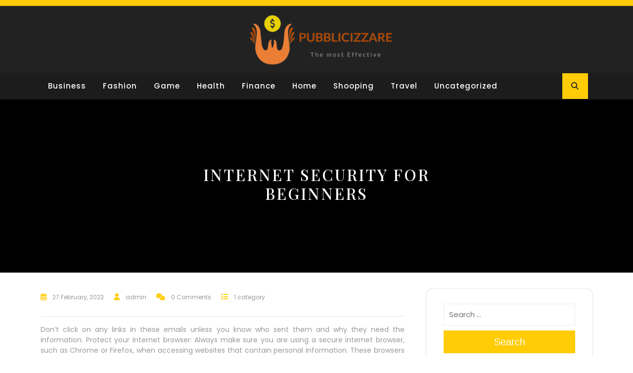

--- FILE ---
content_type: text/html; charset=UTF-8
request_url: https://pubblicizzare.org/internet-security-for-beginners/
body_size: 12945
content:
<!DOCTYPE html>
<html lang="en-US">
<head>
  <meta charset="UTF-8">
  <meta name="viewport" content="width=device-width">
  <link rel="profile" href="https://gmpg.org/xfn/11">
  <title>Internet Security for Beginners &#8211; Pubblicizzare</title>
<meta name='robots' content='max-image-preview:large' />
<link rel='dns-prefetch' href='//fonts.googleapis.com' />
<link rel="alternate" type="application/rss+xml" title="Pubblicizzare &raquo; Feed" href="https://pubblicizzare.org/feed/" />
<link rel="alternate" title="oEmbed (JSON)" type="application/json+oembed" href="https://pubblicizzare.org/wp-json/oembed/1.0/embed?url=https%3A%2F%2Fpubblicizzare.org%2Finternet-security-for-beginners%2F" />
<link rel="alternate" title="oEmbed (XML)" type="text/xml+oembed" href="https://pubblicizzare.org/wp-json/oembed/1.0/embed?url=https%3A%2F%2Fpubblicizzare.org%2Finternet-security-for-beginners%2F&#038;format=xml" />
<style id='wp-img-auto-sizes-contain-inline-css' type='text/css'>
img:is([sizes=auto i],[sizes^="auto," i]){contain-intrinsic-size:3000px 1500px}
/*# sourceURL=wp-img-auto-sizes-contain-inline-css */
</style>

<style id='wp-emoji-styles-inline-css' type='text/css'>

	img.wp-smiley, img.emoji {
		display: inline !important;
		border: none !important;
		box-shadow: none !important;
		height: 1em !important;
		width: 1em !important;
		margin: 0 0.07em !important;
		vertical-align: -0.1em !important;
		background: none !important;
		padding: 0 !important;
	}
/*# sourceURL=wp-emoji-styles-inline-css */
</style>
<link rel='stylesheet' id='wp-block-library-css' href='https://pubblicizzare.org/wp-includes/css/dist/block-library/style.min.css?ver=6.9' type='text/css' media='all' />
<style id='global-styles-inline-css' type='text/css'>
:root{--wp--preset--aspect-ratio--square: 1;--wp--preset--aspect-ratio--4-3: 4/3;--wp--preset--aspect-ratio--3-4: 3/4;--wp--preset--aspect-ratio--3-2: 3/2;--wp--preset--aspect-ratio--2-3: 2/3;--wp--preset--aspect-ratio--16-9: 16/9;--wp--preset--aspect-ratio--9-16: 9/16;--wp--preset--color--black: #000000;--wp--preset--color--cyan-bluish-gray: #abb8c3;--wp--preset--color--white: #ffffff;--wp--preset--color--pale-pink: #f78da7;--wp--preset--color--vivid-red: #cf2e2e;--wp--preset--color--luminous-vivid-orange: #ff6900;--wp--preset--color--luminous-vivid-amber: #fcb900;--wp--preset--color--light-green-cyan: #7bdcb5;--wp--preset--color--vivid-green-cyan: #00d084;--wp--preset--color--pale-cyan-blue: #8ed1fc;--wp--preset--color--vivid-cyan-blue: #0693e3;--wp--preset--color--vivid-purple: #9b51e0;--wp--preset--gradient--vivid-cyan-blue-to-vivid-purple: linear-gradient(135deg,rgb(6,147,227) 0%,rgb(155,81,224) 100%);--wp--preset--gradient--light-green-cyan-to-vivid-green-cyan: linear-gradient(135deg,rgb(122,220,180) 0%,rgb(0,208,130) 100%);--wp--preset--gradient--luminous-vivid-amber-to-luminous-vivid-orange: linear-gradient(135deg,rgb(252,185,0) 0%,rgb(255,105,0) 100%);--wp--preset--gradient--luminous-vivid-orange-to-vivid-red: linear-gradient(135deg,rgb(255,105,0) 0%,rgb(207,46,46) 100%);--wp--preset--gradient--very-light-gray-to-cyan-bluish-gray: linear-gradient(135deg,rgb(238,238,238) 0%,rgb(169,184,195) 100%);--wp--preset--gradient--cool-to-warm-spectrum: linear-gradient(135deg,rgb(74,234,220) 0%,rgb(151,120,209) 20%,rgb(207,42,186) 40%,rgb(238,44,130) 60%,rgb(251,105,98) 80%,rgb(254,248,76) 100%);--wp--preset--gradient--blush-light-purple: linear-gradient(135deg,rgb(255,206,236) 0%,rgb(152,150,240) 100%);--wp--preset--gradient--blush-bordeaux: linear-gradient(135deg,rgb(254,205,165) 0%,rgb(254,45,45) 50%,rgb(107,0,62) 100%);--wp--preset--gradient--luminous-dusk: linear-gradient(135deg,rgb(255,203,112) 0%,rgb(199,81,192) 50%,rgb(65,88,208) 100%);--wp--preset--gradient--pale-ocean: linear-gradient(135deg,rgb(255,245,203) 0%,rgb(182,227,212) 50%,rgb(51,167,181) 100%);--wp--preset--gradient--electric-grass: linear-gradient(135deg,rgb(202,248,128) 0%,rgb(113,206,126) 100%);--wp--preset--gradient--midnight: linear-gradient(135deg,rgb(2,3,129) 0%,rgb(40,116,252) 100%);--wp--preset--font-size--small: 13px;--wp--preset--font-size--medium: 20px;--wp--preset--font-size--large: 36px;--wp--preset--font-size--x-large: 42px;--wp--preset--spacing--20: 0.44rem;--wp--preset--spacing--30: 0.67rem;--wp--preset--spacing--40: 1rem;--wp--preset--spacing--50: 1.5rem;--wp--preset--spacing--60: 2.25rem;--wp--preset--spacing--70: 3.38rem;--wp--preset--spacing--80: 5.06rem;--wp--preset--shadow--natural: 6px 6px 9px rgba(0, 0, 0, 0.2);--wp--preset--shadow--deep: 12px 12px 50px rgba(0, 0, 0, 0.4);--wp--preset--shadow--sharp: 6px 6px 0px rgba(0, 0, 0, 0.2);--wp--preset--shadow--outlined: 6px 6px 0px -3px rgb(255, 255, 255), 6px 6px rgb(0, 0, 0);--wp--preset--shadow--crisp: 6px 6px 0px rgb(0, 0, 0);}:where(.is-layout-flex){gap: 0.5em;}:where(.is-layout-grid){gap: 0.5em;}body .is-layout-flex{display: flex;}.is-layout-flex{flex-wrap: wrap;align-items: center;}.is-layout-flex > :is(*, div){margin: 0;}body .is-layout-grid{display: grid;}.is-layout-grid > :is(*, div){margin: 0;}:where(.wp-block-columns.is-layout-flex){gap: 2em;}:where(.wp-block-columns.is-layout-grid){gap: 2em;}:where(.wp-block-post-template.is-layout-flex){gap: 1.25em;}:where(.wp-block-post-template.is-layout-grid){gap: 1.25em;}.has-black-color{color: var(--wp--preset--color--black) !important;}.has-cyan-bluish-gray-color{color: var(--wp--preset--color--cyan-bluish-gray) !important;}.has-white-color{color: var(--wp--preset--color--white) !important;}.has-pale-pink-color{color: var(--wp--preset--color--pale-pink) !important;}.has-vivid-red-color{color: var(--wp--preset--color--vivid-red) !important;}.has-luminous-vivid-orange-color{color: var(--wp--preset--color--luminous-vivid-orange) !important;}.has-luminous-vivid-amber-color{color: var(--wp--preset--color--luminous-vivid-amber) !important;}.has-light-green-cyan-color{color: var(--wp--preset--color--light-green-cyan) !important;}.has-vivid-green-cyan-color{color: var(--wp--preset--color--vivid-green-cyan) !important;}.has-pale-cyan-blue-color{color: var(--wp--preset--color--pale-cyan-blue) !important;}.has-vivid-cyan-blue-color{color: var(--wp--preset--color--vivid-cyan-blue) !important;}.has-vivid-purple-color{color: var(--wp--preset--color--vivid-purple) !important;}.has-black-background-color{background-color: var(--wp--preset--color--black) !important;}.has-cyan-bluish-gray-background-color{background-color: var(--wp--preset--color--cyan-bluish-gray) !important;}.has-white-background-color{background-color: var(--wp--preset--color--white) !important;}.has-pale-pink-background-color{background-color: var(--wp--preset--color--pale-pink) !important;}.has-vivid-red-background-color{background-color: var(--wp--preset--color--vivid-red) !important;}.has-luminous-vivid-orange-background-color{background-color: var(--wp--preset--color--luminous-vivid-orange) !important;}.has-luminous-vivid-amber-background-color{background-color: var(--wp--preset--color--luminous-vivid-amber) !important;}.has-light-green-cyan-background-color{background-color: var(--wp--preset--color--light-green-cyan) !important;}.has-vivid-green-cyan-background-color{background-color: var(--wp--preset--color--vivid-green-cyan) !important;}.has-pale-cyan-blue-background-color{background-color: var(--wp--preset--color--pale-cyan-blue) !important;}.has-vivid-cyan-blue-background-color{background-color: var(--wp--preset--color--vivid-cyan-blue) !important;}.has-vivid-purple-background-color{background-color: var(--wp--preset--color--vivid-purple) !important;}.has-black-border-color{border-color: var(--wp--preset--color--black) !important;}.has-cyan-bluish-gray-border-color{border-color: var(--wp--preset--color--cyan-bluish-gray) !important;}.has-white-border-color{border-color: var(--wp--preset--color--white) !important;}.has-pale-pink-border-color{border-color: var(--wp--preset--color--pale-pink) !important;}.has-vivid-red-border-color{border-color: var(--wp--preset--color--vivid-red) !important;}.has-luminous-vivid-orange-border-color{border-color: var(--wp--preset--color--luminous-vivid-orange) !important;}.has-luminous-vivid-amber-border-color{border-color: var(--wp--preset--color--luminous-vivid-amber) !important;}.has-light-green-cyan-border-color{border-color: var(--wp--preset--color--light-green-cyan) !important;}.has-vivid-green-cyan-border-color{border-color: var(--wp--preset--color--vivid-green-cyan) !important;}.has-pale-cyan-blue-border-color{border-color: var(--wp--preset--color--pale-cyan-blue) !important;}.has-vivid-cyan-blue-border-color{border-color: var(--wp--preset--color--vivid-cyan-blue) !important;}.has-vivid-purple-border-color{border-color: var(--wp--preset--color--vivid-purple) !important;}.has-vivid-cyan-blue-to-vivid-purple-gradient-background{background: var(--wp--preset--gradient--vivid-cyan-blue-to-vivid-purple) !important;}.has-light-green-cyan-to-vivid-green-cyan-gradient-background{background: var(--wp--preset--gradient--light-green-cyan-to-vivid-green-cyan) !important;}.has-luminous-vivid-amber-to-luminous-vivid-orange-gradient-background{background: var(--wp--preset--gradient--luminous-vivid-amber-to-luminous-vivid-orange) !important;}.has-luminous-vivid-orange-to-vivid-red-gradient-background{background: var(--wp--preset--gradient--luminous-vivid-orange-to-vivid-red) !important;}.has-very-light-gray-to-cyan-bluish-gray-gradient-background{background: var(--wp--preset--gradient--very-light-gray-to-cyan-bluish-gray) !important;}.has-cool-to-warm-spectrum-gradient-background{background: var(--wp--preset--gradient--cool-to-warm-spectrum) !important;}.has-blush-light-purple-gradient-background{background: var(--wp--preset--gradient--blush-light-purple) !important;}.has-blush-bordeaux-gradient-background{background: var(--wp--preset--gradient--blush-bordeaux) !important;}.has-luminous-dusk-gradient-background{background: var(--wp--preset--gradient--luminous-dusk) !important;}.has-pale-ocean-gradient-background{background: var(--wp--preset--gradient--pale-ocean) !important;}.has-electric-grass-gradient-background{background: var(--wp--preset--gradient--electric-grass) !important;}.has-midnight-gradient-background{background: var(--wp--preset--gradient--midnight) !important;}.has-small-font-size{font-size: var(--wp--preset--font-size--small) !important;}.has-medium-font-size{font-size: var(--wp--preset--font-size--medium) !important;}.has-large-font-size{font-size: var(--wp--preset--font-size--large) !important;}.has-x-large-font-size{font-size: var(--wp--preset--font-size--x-large) !important;}
/*# sourceURL=global-styles-inline-css */
</style>

<style id='classic-theme-styles-inline-css' type='text/css'>
/*! This file is auto-generated */
.wp-block-button__link{color:#fff;background-color:#32373c;border-radius:9999px;box-shadow:none;text-decoration:none;padding:calc(.667em + 2px) calc(1.333em + 2px);font-size:1.125em}.wp-block-file__button{background:#32373c;color:#fff;text-decoration:none}
/*# sourceURL=/wp-includes/css/classic-themes.min.css */
</style>
<link rel='stylesheet' id='adventure-travelling-fonts-css' href='//fonts.googleapis.com/css?family=Playfair%20Display%3A400%2C400i%2C700%2C700i%2C900%2C900i%7CPoppins%3A200%2C200i%2C300%2C300i%2C400%2C400i%2C500%7CNunito%3Aital%2Cwght%400%2C200%3B0%2C300%3B0%2C400%3B0%2C500%3B0%2C600%3B0%2C700%3B0%2C800%3B0%2C900%3B1%2C200%3B1%2C300%3B1%2C400%3B1%2C500%3B1%2C600%3B1%2C700%3B1%2C800%3B1%2C900%7CPoppins%3Aital%2Cwght%400%2C100%3B0%2C200%3B0%2C300%3B0%2C400%3B0%2C500%3B0%2C600%3B0%2C700%3B0%2C800%3B0%2C900%3B1%2C100%3B1%2C200%3B1%2C300%3B1%2C400%3B1%2C500%3B1%2C600%3B1%2C700%3B1%2C800%3B1%2C900%7CBad%20Script%7CBebas%20Neue%7CFjalla%20One%7CPT%20Sans%3Aital%2Cwght%400%2C400%3B0%2C700%3B1%2C400%3B1%2C700%7CPT%20Serif%3Aital%2Cwght%400%2C400%3B0%2C700%3B1%2C400%3B1%2C700%7CRoboto%3Aital%2Cwght%400%2C100%3B0%2C300%3B0%2C400%3B0%2C500%3B0%2C700%3B0%2C900%3B1%2C100%3B1%2C300%3B1%2C400%3B1%2C500%3B1%2C700%3B1%2C900%7CRoboto%20Condensed%3Aital%2Cwght%400%2C300%3B0%2C400%3B0%2C700%3B1%2C300%3B1%2C400%3B1%2C700%7CAlex%20Brush%7COverpass%3Aital%2Cwght%400%2C100%3B0%2C200%3B0%2C300%3B0%2C400%3B0%2C500%3B0%2C600%3B0%2C700%3B0%2C800%3B0%2C900%3B1%2C100%3B1%2C200%3B1%2C300%3B1%2C400%3B1%2C500%3B1%2C600%3B1%2C700%3B1%2C800%3B1%2C900%7CMontserrat%3Aital%2Cwght%400%2C100%3B0%2C200%3B0%2C300%3B0%2C400%3B0%2C500%3B0%2C600%3B0%2C700%3B0%2C800%3B0%2C900%3B1%2C100%3B1%2C200%3B1%2C300%3B1%2C400%3B1%2C500%3B1%2C600%3B1%2C700%3B1%2C800%3B1%2C900%7CPlayball%7CAlegreya%3Aital%2Cwght%400%2C400%3B0%2C500%3B0%2C600%3B0%2C700%3B0%2C800%3B0%2C900%3B1%2C400%3B1%2C500%3B1%2C600%3B1%2C700%3B1%2C800%3B1%2C900%7CJulius%20Sans%20One%7CArsenal%3Aital%2Cwght%400%2C400%3B0%2C700%3B1%2C400%3B1%2C700%7CSlabo%2013px%7CLato%3Aital%2Cwght%400%2C100%3B0%2C300%3B0%2C400%3B0%2C700%3B0%2C900%3B1%2C100%3B1%2C300%3B1%2C400%3B1%2C700%3B1%2C900%7COverpass%20Mono%3Awght%40300%3B400%3B500%3B600%3B700%7CSource%20Sans%20Pro%3Aital%2Cwght%400%2C200%3B0%2C300%3B0%2C400%3B0%2C600%3B0%2C700%3B0%2C900%3B1%2C200%3B1%2C300%3B1%2C400%3B1%2C600%3B1%2C700%3B1%2C900%7CRaleway%3Aital%2Cwght%400%2C100%3B0%2C200%3B0%2C300%3B0%2C400%3B0%2C500%3B0%2C600%3B0%2C700%3B0%2C800%3B0%2C900%3B1%2C100%3B1%2C200%3B1%2C300%3B1%2C400%3B1%2C500%3B1%2C600%3B1%2C700%3B1%2C800%3B1%2C900%7CMerriweather%3Aital%2Cwght%400%2C300%3B0%2C400%3B0%2C700%3B0%2C900%3B1%2C300%3B1%2C400%3B1%2C700%3B1%2C900%7CRubik%3Aital%2Cwght%400%2C300%3B0%2C400%3B0%2C500%3B0%2C600%3B0%2C700%3B0%2C800%3B0%2C900%3B1%2C300%3B1%2C400%3B1%2C500%3B1%2C600%3B1%2C700%3B1%2C800%3B1%2C900%7CLora%3Aital%2Cwght%400%2C400%3B0%2C500%3B0%2C600%3B0%2C700%3B1%2C400%3B1%2C500%3B1%2C600%3B1%2C700%7CUbuntu%3Aital%2Cwght%400%2C300%3B0%2C400%3B0%2C500%3B0%2C700%3B1%2C300%3B1%2C400%3B1%2C500%3B1%2C700%7CCabin%3Aital%2Cwght%400%2C400%3B0%2C500%3B0%2C600%3B0%2C700%3B1%2C400%3B1%2C500%3B1%2C600%3B1%2C700%7CArimo%3Aital%2Cwght%400%2C400%3B0%2C500%3B0%2C600%3B0%2C700%3B1%2C400%3B1%2C500%3B1%2C600%3B1%2C700%7CPlayfair%20Display%3Aital%2Cwght%400%2C400%3B0%2C500%3B0%2C600%3B0%2C700%3B0%2C800%3B0%2C900%3B1%2C400%3B1%2C500%3B1%2C600%3B1%2C700%3B1%2C800%3B1%2C900%7CQuicksand%3Awght%40300%3B400%3B500%3B600%3B700%7CPadauk%3Awght%40400%3B700%7CMulish%3Aital%2Cwght%400%2C200%3B0%2C300%3B0%2C400%3B0%2C500%3B0%2C600%3B0%2C700%3B0%2C800%3B0%2C900%3B0%2C1000%3B1%2C200%3B1%2C300%3B1%2C400%3B1%2C500%3B1%2C600%3B1%2C700%3B1%2C800%3B1%2C900%3B1%2C1000%7CInconsolata%3Awght%40200%3B300%3B400%3B500%3B600%3B700%3B800%3B900%26family%3DMulish%3Aital%2Cwght%400%2C200%3B0%2C300%3B0%2C400%3B0%2C500%3B0%2C600%3B0%2C700%3B0%2C800%3B0%2C900%3B0%2C1000%3B1%2C200%3B1%2C300%3B1%2C400%3B1%2C500%3B1%2C600%3B1%2C700%3B1%2C800%3B1%2C900%3B1%2C1000%7CBitter%3Aital%2Cwght%400%2C100%3B0%2C200%3B0%2C300%3B0%2C400%3B0%2C500%3B0%2C600%3B0%2C700%3B0%2C800%3B0%2C900%3B1%2C100%3B1%2C200%3B1%2C300%3B1%2C400%3B1%2C500%3B1%2C600%3B1%2C700%3B1%2C800%3B1%2C900%26family%3DMulish%3Aital%2Cwght%400%2C200%3B0%2C300%3B0%2C400%3B0%2C500%3B0%2C600%3B0%2C700%3B0%2C800%3B0%2C900%3B0%2C1000%3B1%2C200%3B1%2C300%3B1%2C400%3B1%2C500%3B1%2C600%3B1%2C700%3B1%2C800%3B1%2C900%3B1%2C1000%7CPacifico%7CIndie%20Flower%7CVT323%7CDosis%3Awght%40200%3B300%3B400%3B500%3B600%3B700%3B800%7CFrank%20Ruhl%20Libre%3Awght%40300%3B400%3B500%3B700%3B900%7CFjalla%20One%7CFigtree%3Aital%2Cwght%400%2C300%3B0%2C400%3B0%2C500%3B0%2C600%3B0%2C700%3B0%2C800%3B0%2C900%3B1%2C300%3B1%2C400%3B1%2C500%3B1%2C600%3B1%2C700%3B1%2C800%3B1%2C900%7COxygen%3Awght%40300%3B400%3B700%7CArvo%3Aital%2Cwght%400%2C400%3B0%2C700%3B1%2C400%3B1%2C700%7CNoto%20Serif%3Aital%2Cwght%400%2C400%3B0%2C700%3B1%2C400%3B1%2C700%7CLobster%7CCrimson%20Text%3Aital%2Cwght%400%2C400%3B0%2C600%3B0%2C700%3B1%2C400%3B1%2C600%3B1%2C700%7CYanone%20Kaffeesatz%3Awght%40200%3B300%3B400%3B500%3B600%3B700%7CAnton%7CLibre%20Baskerville%3Aital%2Cwght%400%2C400%3B0%2C700%3B1%2C400%7CBree%20Serif%7CGloria%20Hallelujah%7CAbril%20Fatface%7CVarela%20Round%7CVampiro%20One%7CShadows%20Into%20Light%7CCuprum%3Aital%2Cwght%400%2C400%3B0%2C500%3B0%2C600%3B0%2C700%3B1%2C400%3B1%2C500%3B1%2C600%3B1%2C700%7CRokkitt%3Awght%40100%3B200%3B300%3B400%3B500%3B600%3B700%3B800%3B900%7CVollkorn%3Aital%2Cwght%400%2C400%3B0%2C500%3B0%2C600%3B0%2C700%3B0%2C800%3B0%2C900%3B1%2C400%3B1%2C500%3B1%2C600%3B1%2C700%3B1%2C800%3B1%2C900%7CFrancois%20One%7COrbitron%3Awght%40400%3B500%3B600%3B700%3B800%3B900%7CPatua%20One%7CAcme%7CSatisfy%7CJosefin%20Slab%3Aital%2Cwght%400%2C100%3B0%2C200%3B0%2C300%3B0%2C400%3B0%2C500%3B0%2C600%3B0%2C700%3B1%2C100%3B1%2C200%3B1%2C300%3B1%2C400%3B1%2C500%3B1%2C600%3B1%2C700%7CQuattrocento%20Sans%3Aital%2Cwght%400%2C400%3B0%2C700%3B1%2C400%3B1%2C700%7CArchitects%20Daughter%7CRusso%20One%7CMonda%3Awght%40400%3B700%7CRighteous%7CLobster%20Two%3Aital%2Cwght%400%2C400%3B0%2C700%3B1%2C400%3B1%2C700%7CHammersmith%20One%7CCourgette%7CPermanent%20Marke%7CCherry%20Swash%3Awght%40400%3B700%7CCormorant%20Garamond%3Aital%2Cwght%400%2C300%3B0%2C400%3B0%2C500%3B0%2C600%3B0%2C700%3B1%2C300%3B1%2C400%3B1%2C500%3B1%2C600%3B1%2C700%7CPoiret%20One%7CBenchNine%3Awght%40300%3B400%3B700%7CEconomica%3Aital%2Cwght%400%2C400%3B0%2C700%3B1%2C400%3B1%2C700%7CHandlee%7CCardo%3Aital%2Cwght%400%2C400%3B0%2C700%3B1%2C400%7CAlfa%20Slab%20One%7CAveria%20Serif%20Libre%3Aital%2Cwght%400%2C300%3B0%2C400%3B0%2C700%3B1%2C300%3B1%2C400%3B1%2C700%7CCookie%7CChewy%7CGreat%20Vibes%7CComing%20Soon%7CPhilosopher%3Aital%2Cwght%400%2C400%3B0%2C700%3B1%2C400%3B1%2C700%7CDays%20One%7CKanit%3Aital%2Cwght%400%2C100%3B0%2C200%3B0%2C300%3B0%2C400%3B0%2C500%3B0%2C600%3B0%2C700%3B0%2C800%3B0%2C900%3B1%2C100%3B1%2C200%3B1%2C300%3B1%2C400%3B1%2C500%3B1%2C600%3B1%2C700%3B1%2C800%3B1%2C900%7CShrikhand%7CTangerine%3Awght%40400%3B700%7CIM%20Fell%20English%20SC%7CBoogaloo%7CBangers%7CFredoka%20One%7CVolkhov%3Aital%2Cwght%400%2C400%3B0%2C700%3B1%2C400%3B1%2C700%7CShadows%20Into%20Light%20Two%7CMarck%20Script%7CSacramento%7CUnica%20One%7CDancing%20Script%3Awght%40400%3B500%3B600%3B700%7CExo%202%3Aital%2Cwght%400%2C100%3B0%2C200%3B0%2C300%3B0%2C400%3B0%2C500%3B0%2C600%3B0%2C700%3B0%2C800%3B0%2C900%3B1%2C100%3B1%2C200%3B1%2C300%3B1%2C400%3B1%2C500%3B1%2C600%3B1%2C700%3B1%2C800%3B1%2C900%7CArchivo%3Aital%2Cwght%400%2C100%3B0%2C200%3B0%2C300%3B0%2C400%3B0%2C500%3B0%2C600%3B0%2C700%3B0%2C800%3B0%2C900%3B1%2C100%3B1%2C200%3B1%2C300%3B1%2C400%3B1%2C500%3B1%2C600%3B1%2C700%3B1%2C800%3B1%2C900%7CJost%3Aital%2Cwght%400%2C100%3B0%2C200%3B0%2C300%3B0%2C400%3B0%2C500%3B0%2C600%3B0%2C700%3B0%2C800%3B0%2C900%3B1%2C100%3B1%2C200%3B1%2C300%3B1%2C400%3B1%2C500%3B1%2C600%3B1%2C700%3B1%2C800%3B1%2C900%7CDM%20Serif%20Display%3Aital%400%3B1%7COpen%20Sans%3Aital%2Cwght%400%2C300%3B0%2C400%3B0%2C500%3B0%2C600%3B0%2C700%3B0%2C800%3B1%2C300%3B1%2C400%3B1%2C500%3B1%2C600%3B1%2C700%3B1%2C800' type='text/css' media='all' />
<link rel='stylesheet' id='bootstrap-css-css' href='https://pubblicizzare.org/wp-content/themes/adventure-travelling/assets/css/bootstrap.css?ver=6.9' type='text/css' media='all' />
<link rel='stylesheet' id='adventure-travelling-style-css' href='https://pubblicizzare.org/wp-content/themes/adventure-travelling/style.css?ver=6.9' type='text/css' media='all' />
<style id='adventure-travelling-style-inline-css' type='text/css'>
:root {--color-primary1: #ffcc05;}
body{max-width: 100%;}#return-to-top{right: 20px;}.social-media a i{font-size: px !important;}.logo h1 a, .logo p a{font-size: 100px;}.logo p{font-size: 29px;}.related-post-block {}@media screen and (max-width: 575px) {}#slider .more-btn {}@media screen and (max-width: 575px) {}.return-to-header{}@media screen and (max-width: 575px) {}@media screen and (max-width: 575px) {}.main-navigation a, .main-navigation li.page_item_has_children:after, .main-navigation li.menu-item-has-children:after{font-size: px;}#slider .carousel-caption{text-align:left; right: 40%; left: 15%}#slider .inner_carousel{border-left: 5px solid #ffcc05;height:50px}.woocommerce ul.products li.product .onsale{right: 25px !important;}#footer h3, #footer h2.wp-block-heading{font-size: px;}#footer .site-info p{font-size: px;}#footer .site-info p{text-align:center;}.box-text h2{font-size: 32px;}.single-page-img, .featured-image{opacity:0.5}.box-image-page{background-color: 1;}#slider img {opacity: 1;}@media screen and (min-width: 768px) {#slider img {width: 100%; object-fit: cover;}}@media screen and (max-width: 767px) {#slider img {width: 100%; object-fit: cover;}}.blog .page-box p:nth-of-type(1)::first-letter {display: none;}.main-navigation a:hover{}

		body{
		    font-family: ;
		}
		.more-btn a{
		    font-family: ;
		}
		h1,.logo h1{
		    font-family: ;
		}
		h2{
		    font-family: ;
		}
		h3{
		    font-family: ;
		}
		h4{
		    font-family: ;
		}
		h5{
		    font-family: ;
		}
		h6{
		    font-family: ;
		}
		#theme-sidebar .wp-block-search .wp-block-search__label{
		    font-family: ;
		}
		.menubar{
		    font-family: ;
		}
	

        .header-img, .single-page-img, .external-div .box-image-page img, .external-div {
            background-image: url('https://pubblicizzare.org/wp-content/themes/adventure-travelling/assets/images/sliderimage.png');
            background-size: cover;
            height: 350px;
            background-position: center;
            background-attachment: fixed;
        }

        @media (max-width: 1000px) {
            .header-img, .single-page-img, .external-div .box-image-page img,.external-div,.featured-image{
                height: 250px !important;
            }
            .box-text h2{
                font-size: 27px;
            }
        }
    
/*# sourceURL=adventure-travelling-style-inline-css */
</style>
<link rel='stylesheet' id='adventure-travelling-block-style-css' href='https://pubblicizzare.org/wp-content/themes/adventure-travelling/assets/css/blocks.css?ver=1.0' type='text/css' media='all' />
<link rel='stylesheet' id='fontawesome-css-css' href='https://pubblicizzare.org/wp-content/themes/adventure-travelling/assets/css/fontawesome-all.css?ver=6.9' type='text/css' media='all' />
<script type="text/javascript" src="https://pubblicizzare.org/wp-includes/js/jquery/jquery.min.js?ver=3.7.1" id="jquery-core-js"></script>
<script type="text/javascript" src="https://pubblicizzare.org/wp-includes/js/jquery/jquery-migrate.min.js?ver=3.4.1" id="jquery-migrate-js"></script>
<script type="text/javascript" src="https://pubblicizzare.org/wp-content/themes/adventure-travelling/assets/js/bootstrap.js?ver=1" id="bootstrap-js-js"></script>
<script type="text/javascript" src="https://pubblicizzare.org/wp-content/themes/adventure-travelling/assets/js/custom.js?ver=1" id="adventure-travelling-custom-scripts-js"></script>
<script type="text/javascript" src="https://pubblicizzare.org/wp-content/themes/adventure-travelling/assets/js/focus-nav.js?ver=1" id="adventure-travelling-focus-nav-js"></script>
<link rel="https://api.w.org/" href="https://pubblicizzare.org/wp-json/" /><link rel="alternate" title="JSON" type="application/json" href="https://pubblicizzare.org/wp-json/wp/v2/posts/3922" /><link rel="EditURI" type="application/rsd+xml" title="RSD" href="https://pubblicizzare.org/xmlrpc.php?rsd" />
<meta name="generator" content="WordPress 6.9" />
<link rel="canonical" href="https://pubblicizzare.org/internet-security-for-beginners/" />
<link rel='shortlink' href='https://pubblicizzare.org/?p=3922' />
<style type='text/css' media='all'>		img.custom-logo{
		    width: 312px;
		    max-width: 100%;
		}
	</style><link rel="icon" href="https://pubblicizzare.org/wp-content/uploads/2024/07/cropped-logo-removebg-preview-32x32.png" sizes="32x32" />
<link rel="icon" href="https://pubblicizzare.org/wp-content/uploads/2024/07/cropped-logo-removebg-preview-192x192.png" sizes="192x192" />
<link rel="apple-touch-icon" href="https://pubblicizzare.org/wp-content/uploads/2024/07/cropped-logo-removebg-preview-180x180.png" />
<meta name="msapplication-TileImage" content="https://pubblicizzare.org/wp-content/uploads/2024/07/cropped-logo-removebg-preview-270x270.png" />
</head>

<body class="wp-singular post-template-default single single-post postid-3922 single-format-standard wp-custom-logo wp-embed-responsive wp-theme-adventure-travelling has-header-image has-sidebar">



<header role="banner">
	<a class="screen-reader-text skip-link" href="#tp_content">Skip to content</a>
	
<div class="top-header">
  <div class="container">
    <div class="row">
      <div class="col-lg-4 col-md-4 align-self-center">
        <div class="timebox">
                  </div>
      </div>
      <div class="col-lg-4 col-md-4 align-self-center">
        <div class="timebox">
                  </div>
      </div>
      <div class="col-lg-4 col-md-4 align-self-center">
        <div class="social-media">
                                                                    </div>
      </div>
      <div class="clearfix"></div>
    </div>
  </div>
</div>
<div class="headerbox">
  <div class="container">
    <div class="row">
      <div class="email col-lg-4 col-md-4 align-self-center">
              </div>
      <div class="col-lg-4 col-md-4 align-self-center">
                  <div class="logo">
            <a href="https://pubblicizzare.org/" class="custom-logo-link" rel="home"><img width="744" height="250" src="https://pubblicizzare.org/wp-content/uploads/2023/04/cropped-Screenshot_36-removebg-preview.png" class="custom-logo" alt="Pubblicizzare" decoding="async" fetchpriority="high" srcset="https://pubblicizzare.org/wp-content/uploads/2023/04/cropped-Screenshot_36-removebg-preview.png 744w, https://pubblicizzare.org/wp-content/uploads/2023/04/cropped-Screenshot_36-removebg-preview-300x101.png 300w" sizes="(max-width: 744px) 100vw, 744px" /></a>                                                            </div>
              </div>
      <div class="call col-lg-4 col-md-4 align-self-center">
              </div>
      <div class="clear"></div>
    </div>
  </div>
</div>

<div class="menubar " data-sticky="false">
  	<div class="container right_menu">
  		<div class="row">
	    	<div class="menubox col-lg-11 col-md-10 col-8 align-self-center">
	      		<div class="innermenubox">
			          	<div class="toggle-nav mobile-menu">
	            			<button onclick="adventure_travelling_menu_open_nav()" class="responsivetoggle"><i class="fas fa-bars"></i><span class="screen-reader-text">Open Button</span></button>
	          			</div>
         	 		<div id="mySidenav" class="nav sidenav">
            			<nav id="site-navigation" class="main-navigation" role="navigation" aria-label="Top Menu">
			              	<div class="main-menu clearfix"><ul id="menu-menu-1" class="clearfix mobile_nav"><li id="menu-item-1963" class="menu-item menu-item-type-taxonomy menu-item-object-category menu-item-1963"><a href="https://pubblicizzare.org/category/business/">Business</a></li>
<li id="menu-item-1964" class="menu-item menu-item-type-taxonomy menu-item-object-category menu-item-1964"><a href="https://pubblicizzare.org/category/fashion/">Fashion</a></li>
<li id="menu-item-1965" class="menu-item menu-item-type-taxonomy menu-item-object-category menu-item-1965"><a href="https://pubblicizzare.org/category/game/">Game</a></li>
<li id="menu-item-1966" class="menu-item menu-item-type-taxonomy menu-item-object-category menu-item-1966"><a href="https://pubblicizzare.org/category/health/">Health</a></li>
<li id="menu-item-6911" class="menu-item menu-item-type-taxonomy menu-item-object-category menu-item-6911"><a href="https://pubblicizzare.org/category/finance/">Finance</a></li>
<li id="menu-item-1967" class="menu-item menu-item-type-taxonomy menu-item-object-category menu-item-1967"><a href="https://pubblicizzare.org/category/home/">Home</a></li>
<li id="menu-item-1969" class="menu-item menu-item-type-taxonomy menu-item-object-category menu-item-1969"><a href="https://pubblicizzare.org/category/shooping/">Shooping</a></li>
<li id="menu-item-1970" class="menu-item menu-item-type-taxonomy menu-item-object-category menu-item-1970"><a href="https://pubblicizzare.org/category/travel/">Travel</a></li>
<li id="menu-item-1971" class="menu-item menu-item-type-taxonomy menu-item-object-category menu-item-1971"><a href="https://pubblicizzare.org/category/uncategorized/">Uncategorized</a></li>
</ul></div>              				<a href="javascript:void(0)" class="closebtn mobile-menu" onclick="adventure_travelling_menu_close_nav()"><i class="fas fa-times"></i><span class="screen-reader-text">Close Button</span></a>
	            		</nav>
	          		</div>
          			<div class="clearfix"></div>
        		</div>
	    	</div>
	      	<div class="col-lg-1 col-md-2 col-5 align-self-center d-flex justify-content-center align-items-center">
	    					        <span class="search-bar">
			            <button type="button" class="open-search"><i class="fas fa-search"></i></button>
			        </span>
		    			    </div>
		    <div class="search-outer">
		        <div class="inner_searchbox w-100 h-100">
		            

<form method="get" class="search-form" action="https://pubblicizzare.org/">
	<input type="search" id="search-form-6967ac1b620c5" class="search-field" placeholder="Search &hellip;" value="" name="s" />
	<button type="submit" class="search-submit">Search</button>
</form>		        </div>
		        <button type="button" class="search-close">CLOSE</button>
		    </div>
	    </div>
  	</div>
</div>
</header>
	    <div id="post-3922" class="external-div">
	        <div class="box-image-page">
	            	                <!-- If post has thumbnail, apply parallax background with header settings -->
	                <div class="featured-image" 
	                     style="background-image: url(''); 
	                            background-size: cover;
	                            background-position: center;
	                            background-attachment: fixed;
	                            height: 350px;">
	                </div>
	            	        </div> 
	        <div class="box-text">
	            <h2>Internet Security for Beginners</h2>  
	        </div> 
	    </div>
		
	<main id="tp_content" role="main">
		<div class="container">
			<div id="primary" class="content-area">
							        <div class="row">
			          	<div class="col-lg-8 col-md-8">	           
				            <article id="post-3922" class="post-3922 post type-post status-publish format-standard has-post-thumbnail hentry category-technology tag-internet-security">
    <div class="box-info">
                        <i class="far fa-calendar-alt mb-1 me-2"></i>
                <span class="entry-date me-3">27 February, 2023</span>
                            <i class="fas fa-user mb-1 me-2"></i>
                <span class="entry-author me-3">admin</span>
                            <i class="fas fa-comments mb-1 me-2"></i>
                <span class="entry-comments me-3">0 Comments</span>
                            <i class="fas fa-list mb-1 me-2"></i>
                <span class="entry-category me-3">1 category</span>
                </div>
    <hr>
    <div class="box-content">
        <p style="text-align: justify;">Don&#8217;t click on any links in these emails unless you know who sent them and why they need the information. Protect your internet browser: Always make sure you are using a secure internet browser, such as Chrome or Firefox, when accessing websites that contain personal information. These browsers encrypt all of your traffic so that attackers cannot spy on what you are doing online or steal your passwords and other personal information. Email is a great way to stay in touch with family and friends, but it can also be a target for cybercrime. Here are some tips for safeguarding your email: Use strong passwords: Make sure your passwords are at least eight characters long and include upper and lowercase letters, numbers, and symbols. Keep your email account secure: Don&#8217;t use easily guessed passwords or leave your account open on public Wi-Fi networks.</p>
<p style="text-align: justify;">Guard against phishing attacks: Be suspicious of emails that ask you to input personal information or click on links embedded in the messages. Instead, just send an email back asking for more information or to verify the sender&#8217;s identity before clicking any links. Avoid downloading unknown files: If you&#8217;re not sure what an attachment is, don&#8217;t download it. Check with the sender to see if they want you to have it <a href='https://pixelroo.com/ '><strong>https://pixelroo.com/ </strong></a> or not. Keep up with software updates: Keep your computer virus-free by using updated security software and keeping your operating system and applications up-to-date. Use a firewall: A firewall application can help protect your computer from unwanted access from the Internet. Double check passwords: Make sure that you are using strong passwords and never reuse the same password for different websites. Keep personal information confidential: Never share personal information such as your date of birth or Social Security number online.</p>
<p style="text-align: justify;">Install updates and security software: Make sure that you install updates to your software and software applications, and use recommended security measures, such as firewalls and antivirus programs. Internet security is a key part of staying safe online. Here are some tips to keep your device and data safe: Use a strong password: Make sure your password is at least 8 characters long and contains at least one letter, number, and symbol. Don&#8217;t share your login information: Don&#8217;t let others know your login information, including your username and password. Instead, use unique passwords for each website. Enable two-factor authentication: Two-factor authentication adds an extra layer of security by requiring you to enter both a username and password when logging in from unfamiliar computers or devices. Protect your router: Keep your router secure by disabling any unnecessary ports and setting up firewall rules to protect yourself against unauthorized access. Stay up-to-date with security patches: Make sure you&#8217;re using the latest security patches for your software and operating system.</p>
        <div class="post_tag">Tags: <a href="https://pubblicizzare.org/tag/internet-security/" rel="tag" class="mr-2">internet security</a></div>
        <div class="post_category mt-3"> Category: <a href="https://pubblicizzare.org/category/technology/" rel="category tag">Technology</a></div>        
	<nav class="navigation post-navigation" aria-label="Posts">
		<h2 class="screen-reader-text">Post navigation</h2>
		<div class="nav-links"><div class="nav-previous"><a href="https://pubblicizzare.org/convert-youtube-videos-to-320-kbps-mp3s-easily-on-mac/" rel="prev"><span class="meta-nav" aria-hidden="true">Previous:</span> <span class="post-title">Convert YouTube Videos to 320 Kbps MP3s Easily on Mac</span></a></div><div class="nav-next"><a href="https://pubblicizzare.org/baccarat-gambling-where-luck-meets-strategy/" rel="next"><span class="meta-nav" aria-hidden="true">Next:</span> <span class="post-title">Baccarat Gambling: Where Luck Meets Strategy</span></a></div></div>
	</nav>        <div class="clearfix"></div>
    </div>
      <div class="my-5">        <div class="related-post-block">
        <h3 class="text-center mb-3">Related Posts</h3>
        <div class="row">
                            <div class="col-lg-4 col-md-6">
                    <div id="category-post">
                        <article id="post-4710" class="post-4710 post type-post status-publish format-standard has-post-thumbnail hentry category-technology tag-buy-youtube-likes">
                            <div class="page-box">
                                                                        <img width="626" height="417" src="https://pubblicizzare.org/wp-content/uploads/2024/01/c-30.jpg" class="attachment-post-thumbnail size-post-thumbnail wp-post-image" alt="YouTube Symphony: Creating Melodies with Your Likes" decoding="async" srcset="https://pubblicizzare.org/wp-content/uploads/2024/01/c-30.jpg 626w, https://pubblicizzare.org/wp-content/uploads/2024/01/c-30-300x200.jpg 300w" sizes="(max-width: 626px) 100vw, 626px" />    
                                                                <div class="box-content text-start">
                                    <h4 class="text-start py-2"><a href="https://pubblicizzare.org/youtube-symphony-creating-melodies-with-your-likes/" title="YouTube Symphony: Creating Melodies with Your Likes">YouTube Symphony: Creating Melodies with Your Likes</a></h4>
                                    
                                    <p>They are a powerful tool that can make or break&hellip;</p>
                                                                        <div class="readmore-btn text-start mb-1">
                                        <a href="https://pubblicizzare.org/youtube-symphony-creating-melodies-with-your-likes/" class="blogbutton-small" title="Read More">Read More</a>
                                    </div>
                                                                    </div>
                                <div class="clearfix"></div>
                            </div>
                        </article>
                    </div>
                </div>
                            <div class="col-lg-4 col-md-6">
                    <div id="category-post">
                        <article id="post-4243" class="post-4243 post type-post status-publish format-standard has-post-thumbnail hentry category-technology tag-note">
                            <div class="page-box">
                                                                        <img width="900" height="600" src="https://pubblicizzare.org/wp-content/uploads/2023/07/black-background-with-spiral-notebook-drawing-fruits-vegetables_1340-29077.png" class="attachment-post-thumbnail size-post-thumbnail wp-post-image" alt="Unlocking the Vault: Journey into the Private Note" decoding="async" srcset="https://pubblicizzare.org/wp-content/uploads/2023/07/black-background-with-spiral-notebook-drawing-fruits-vegetables_1340-29077.png 900w, https://pubblicizzare.org/wp-content/uploads/2023/07/black-background-with-spiral-notebook-drawing-fruits-vegetables_1340-29077-300x200.png 300w, https://pubblicizzare.org/wp-content/uploads/2023/07/black-background-with-spiral-notebook-drawing-fruits-vegetables_1340-29077-768x512.png 768w" sizes="(max-width: 900px) 100vw, 900px" />    
                                                                <div class="box-content text-start">
                                    <h4 class="text-start py-2"><a href="https://pubblicizzare.org/unlocking-the-vault-journey-into-the-private-note/" title="Unlocking the Vault: Journey into the Private Note">Unlocking the Vault: Journey into the Private Note</a></h4>
                                    
                                    <p>The power of a private note lies not only in&hellip;</p>
                                                                        <div class="readmore-btn text-start mb-1">
                                        <a href="https://pubblicizzare.org/unlocking-the-vault-journey-into-the-private-note/" class="blogbutton-small" title="Read More">Read More</a>
                                    </div>
                                                                    </div>
                                <div class="clearfix"></div>
                            </div>
                        </article>
                    </div>
                </div>
                            <div class="col-lg-4 col-md-6">
                    <div id="category-post">
                        <article id="post-4508" class="post-4508 post type-post status-publish format-standard has-post-thumbnail hentry category-technology tag-seo">
                            <div class="page-box">
                                                                        <img width="768" height="432" src="https://pubblicizzare.org/wp-content/uploads/2023/10/seo-buenas-practicas-para-optimizar-contenido.jpg" class="attachment-post-thumbnail size-post-thumbnail wp-post-image" alt="" decoding="async" srcset="https://pubblicizzare.org/wp-content/uploads/2023/10/seo-buenas-practicas-para-optimizar-contenido.jpg 768w, https://pubblicizzare.org/wp-content/uploads/2023/10/seo-buenas-practicas-para-optimizar-contenido-300x169.jpg 300w" sizes="(max-width: 768px) 100vw, 768px" />    
                                                                <div class="box-content text-start">
                                    <h4 class="text-start py-2"><a href="https://pubblicizzare.org/seo-tools-group-buy-your-gateway-to-enhanced-seo-performance/" title="Seo Tools Group Buy: Your Gateway to Enhanced SEO Performance">Seo Tools Group Buy: Your Gateway to Enhanced SEO Performance</a></h4>
                                    
                                    <p>Looking to enhance your SEO game? Dive into the world&hellip;</p>
                                                                        <div class="readmore-btn text-start mb-1">
                                        <a href="https://pubblicizzare.org/seo-tools-group-buy-your-gateway-to-enhanced-seo-performance/" class="blogbutton-small" title="Read More">Read More</a>
                                    </div>
                                                                    </div>
                                <div class="clearfix"></div>
                            </div>
                        </article>
                    </div>
                </div>
                    </div>
    </div>
</div>
</article>
									<div class="navigation">
							          								        </div>

											          	</div>
			          	<div class="col-lg-4 col-md-4" id="theme-sidebar">
<aside id="secondary" class="widget-area" role="complementary" aria-label="Blog Sidebar">
    <section id="search-2" class="widget widget_search">

<form method="get" class="search-form" action="https://pubblicizzare.org/">
	<input type="search" id="search-form-6967ac1ba7096" class="search-field" placeholder="Search &hellip;" value="" name="s" />
	<button type="submit" class="search-submit">Search</button>
</form></section>
		<section id="recent-posts-2" class="widget widget_recent_entries">
		<h3 class="widget-title">Recent Posts</h3>
		<ul>
											<li>
					<a href="https://pubblicizzare.org/weatherproofing-your-shed-what-really-matters/">Weatherproofing Your Shed: What Really Matters</a>
									</li>
											<li>
					<a href="https://pubblicizzare.org/exclusive-insights-ashleigh-bartys-official-merchandise-unveiled/">Exclusive Insights: Ashleigh Barty&#8217;s Official Merchandise Unveiled</a>
									</li>
											<li>
					<a href="https://pubblicizzare.org/professional-tips-revealing-the-best-oil-for-frying-doughnuts-for-perfect-texture/">Professional Tips Revealing the Best Oil for Frying Doughnuts for Perfect Texture</a>
									</li>
											<li>
					<a href="https://pubblicizzare.org/mpo500-slot-games-with-winning-combos/">MPO500 Slot Games with Winning Combos</a>
									</li>
											<li>
					<a href="https://pubblicizzare.org/mpo500-slot-games-with-player-friendly-design/">MPO500 Slot Games with Player Friendly Design</a>
									</li>
					</ul>

		</section><section id="nav_menu-2" class="widget widget_nav_menu"><h3 class="widget-title">Categories</h3><div class="menu-menu-1-container"><ul id="menu-menu-2" class="menu"><li class="menu-item menu-item-type-taxonomy menu-item-object-category menu-item-1963"><a href="https://pubblicizzare.org/category/business/">Business</a></li>
<li class="menu-item menu-item-type-taxonomy menu-item-object-category menu-item-1964"><a href="https://pubblicizzare.org/category/fashion/">Fashion</a></li>
<li class="menu-item menu-item-type-taxonomy menu-item-object-category menu-item-1965"><a href="https://pubblicizzare.org/category/game/">Game</a></li>
<li class="menu-item menu-item-type-taxonomy menu-item-object-category menu-item-1966"><a href="https://pubblicizzare.org/category/health/">Health</a></li>
<li class="menu-item menu-item-type-taxonomy menu-item-object-category menu-item-6911"><a href="https://pubblicizzare.org/category/finance/">Finance</a></li>
<li class="menu-item menu-item-type-taxonomy menu-item-object-category menu-item-1967"><a href="https://pubblicizzare.org/category/home/">Home</a></li>
<li class="menu-item menu-item-type-taxonomy menu-item-object-category menu-item-1969"><a href="https://pubblicizzare.org/category/shooping/">Shooping</a></li>
<li class="menu-item menu-item-type-taxonomy menu-item-object-category menu-item-1970"><a href="https://pubblicizzare.org/category/travel/">Travel</a></li>
<li class="menu-item menu-item-type-taxonomy menu-item-object-category menu-item-1971"><a href="https://pubblicizzare.org/category/uncategorized/">Uncategorized</a></li>
</ul></div></section></aside></div>
			        </div>
			    			</div>
	   </div>
	</main>



		</div>
		<footer id="footer" class="site-footer" role="contentinfo">
			<div class="container">
    <aside class="widget-area row py-2 pt-3" role="complementary" aria-label="Footer">
        <div class="col-12 col-lg-3 col-md-3">                        <aside class="widget" role="complementary" aria-label="Search">
                            <h3 class="widget-title">Search</h3>
                            

<form method="get" class="search-form" action="https://pubblicizzare.org/">
	<input type="search" id="search-form-6967ac1ba9196" class="search-field" placeholder="Search &hellip;" value="" name="s" />
	<button type="submit" class="search-submit">Search</button>
</form>                        </aside>
                        </div><div class="col-12 col-lg-3 col-md-3">                        <aside class="widget" role="complementary" aria-label="Archives">
                            <h3 class="widget-title">Archives</h3>
                            <ul>	<li><a href='https://pubblicizzare.org/2026/01/'>January 2026</a></li>
	<li><a href='https://pubblicizzare.org/2025/12/'>December 2025</a></li>
	<li><a href='https://pubblicizzare.org/2025/11/'>November 2025</a></li>
	<li><a href='https://pubblicizzare.org/2025/10/'>October 2025</a></li>
	<li><a href='https://pubblicizzare.org/2025/09/'>September 2025</a></li>
	<li><a href='https://pubblicizzare.org/2025/08/'>August 2025</a></li>
	<li><a href='https://pubblicizzare.org/2025/07/'>July 2025</a></li>
	<li><a href='https://pubblicizzare.org/2025/06/'>June 2025</a></li>
	<li><a href='https://pubblicizzare.org/2025/05/'>May 2025</a></li>
	<li><a href='https://pubblicizzare.org/2025/04/'>April 2025</a></li>
	<li><a href='https://pubblicizzare.org/2025/03/'>March 2025</a></li>
	<li><a href='https://pubblicizzare.org/2025/02/'>February 2025</a></li>
	<li><a href='https://pubblicizzare.org/2025/01/'>January 2025</a></li>
	<li><a href='https://pubblicizzare.org/2024/12/'>December 2024</a></li>
	<li><a href='https://pubblicizzare.org/2024/11/'>November 2024</a></li>
	<li><a href='https://pubblicizzare.org/2024/10/'>October 2024</a></li>
	<li><a href='https://pubblicizzare.org/2024/09/'>September 2024</a></li>
	<li><a href='https://pubblicizzare.org/2024/08/'>August 2024</a></li>
	<li><a href='https://pubblicizzare.org/2024/07/'>July 2024</a></li>
	<li><a href='https://pubblicizzare.org/2024/06/'>June 2024</a></li>
	<li><a href='https://pubblicizzare.org/2024/05/'>May 2024</a></li>
	<li><a href='https://pubblicizzare.org/2024/04/'>April 2024</a></li>
	<li><a href='https://pubblicizzare.org/2024/03/'>March 2024</a></li>
	<li><a href='https://pubblicizzare.org/2024/02/'>February 2024</a></li>
	<li><a href='https://pubblicizzare.org/2024/01/'>January 2024</a></li>
	<li><a href='https://pubblicizzare.org/2023/12/'>December 2023</a></li>
	<li><a href='https://pubblicizzare.org/2023/11/'>November 2023</a></li>
	<li><a href='https://pubblicizzare.org/2023/10/'>October 2023</a></li>
	<li><a href='https://pubblicizzare.org/2023/09/'>September 2023</a></li>
	<li><a href='https://pubblicizzare.org/2023/08/'>August 2023</a></li>
	<li><a href='https://pubblicizzare.org/2023/07/'>July 2023</a></li>
	<li><a href='https://pubblicizzare.org/2023/06/'>June 2023</a></li>
	<li><a href='https://pubblicizzare.org/2023/05/'>May 2023</a></li>
	<li><a href='https://pubblicizzare.org/2023/04/'>April 2023</a></li>
	<li><a href='https://pubblicizzare.org/2023/03/'>March 2023</a></li>
	<li><a href='https://pubblicizzare.org/2023/02/'>February 2023</a></li>
	<li><a href='https://pubblicizzare.org/2023/01/'>January 2023</a></li>
	<li><a href='https://pubblicizzare.org/2022/12/'>December 2022</a></li>
	<li><a href='https://pubblicizzare.org/2022/11/'>November 2022</a></li>
	<li><a href='https://pubblicizzare.org/2022/10/'>October 2022</a></li>
	<li><a href='https://pubblicizzare.org/2022/09/'>September 2022</a></li>
	<li><a href='https://pubblicizzare.org/2022/08/'>August 2022</a></li>
	<li><a href='https://pubblicizzare.org/2022/07/'>July 2022</a></li>
	<li><a href='https://pubblicizzare.org/2022/06/'>June 2022</a></li>
	<li><a href='https://pubblicizzare.org/2022/05/'>May 2022</a></li>
	<li><a href='https://pubblicizzare.org/2022/04/'>April 2022</a></li>
	<li><a href='https://pubblicizzare.org/2022/03/'>March 2022</a></li>
	<li><a href='https://pubblicizzare.org/2022/02/'>February 2022</a></li>
	<li><a href='https://pubblicizzare.org/2022/01/'>January 2022</a></li>
	<li><a href='https://pubblicizzare.org/2021/12/'>December 2021</a></li>
	<li><a href='https://pubblicizzare.org/2021/11/'>November 2021</a></li>
	<li><a href='https://pubblicizzare.org/2021/10/'>October 2021</a></li>
	<li><a href='https://pubblicizzare.org/2021/09/'>September 2021</a></li>
	<li><a href='https://pubblicizzare.org/2021/08/'>August 2021</a></li>
	<li><a href='https://pubblicizzare.org/2021/07/'>July 2021</a></li>
	<li><a href='https://pubblicizzare.org/2021/06/'>June 2021</a></li>
	<li><a href='https://pubblicizzare.org/2021/05/'>May 2021</a></li>
	<li><a href='https://pubblicizzare.org/2021/04/'>April 2021</a></li>
	<li><a href='https://pubblicizzare.org/2021/03/'>March 2021</a></li>
	<li><a href='https://pubblicizzare.org/2021/02/'>February 2021</a></li>
	<li><a href='https://pubblicizzare.org/2021/01/'>January 2021</a></li>
	<li><a href='https://pubblicizzare.org/2020/12/'>December 2020</a></li>
	<li><a href='https://pubblicizzare.org/2020/11/'>November 2020</a></li>
	<li><a href='https://pubblicizzare.org/2020/10/'>October 2020</a></li>
	<li><a href='https://pubblicizzare.org/2020/09/'>September 2020</a></li>
	<li><a href='https://pubblicizzare.org/2020/08/'>August 2020</a></li>
	<li><a href='https://pubblicizzare.org/2020/07/'>July 2020</a></li>
	<li><a href='https://pubblicizzare.org/2020/06/'>June 2020</a></li>
	<li><a href='https://pubblicizzare.org/2020/05/'>May 2020</a></li>
</ul>
                        </aside>
                        </div><div class="col-12 col-lg-3 col-md-3">                        <aside class="widget" role="complementary" aria-label="Meta">
                            <h3 class="widget-title">Meta</h3>
                            <ul>
                                                                <li><a href="https://pubblicizzare.org/wp-login.php">Log in</a></li>
                                                            </ul>
                        </aside>
                        </div><div class="col-12 col-lg-3 col-md-3">                        <aside class="widget" role="complementary" aria-label="Categories">
                            <h3 class="widget-title">Categories</h3>
                            <ul>	<li class="cat-item cat-item-2"><a href="https://pubblicizzare.org/category/adult/">Adult</a>
</li>
	<li class="cat-item cat-item-3"><a href="https://pubblicizzare.org/category/astrology/">Astrology</a>
</li>
	<li class="cat-item cat-item-4"><a href="https://pubblicizzare.org/category/automobile/">Automobile</a>
</li>
	<li class="cat-item cat-item-5"><a href="https://pubblicizzare.org/category/betting/">Betting</a>
</li>
	<li class="cat-item cat-item-1026"><a href="https://pubblicizzare.org/category/biographies/">Biographies</a>
</li>
	<li class="cat-item cat-item-6"><a href="https://pubblicizzare.org/category/business/">Business</a>
</li>
	<li class="cat-item cat-item-666"><a href="https://pubblicizzare.org/category/bussiness/">Bussiness</a>
</li>
	<li class="cat-item cat-item-7"><a href="https://pubblicizzare.org/category/casino/">Casino</a>
</li>
	<li class="cat-item cat-item-822"><a href="https://pubblicizzare.org/category/cbd/">CBD</a>
</li>
	<li class="cat-item cat-item-932"><a href="https://pubblicizzare.org/category/celebrations/">Celebrations</a>
</li>
	<li class="cat-item cat-item-8"><a href="https://pubblicizzare.org/category/crypto/">Crypto</a>
</li>
	<li class="cat-item cat-item-9"><a href="https://pubblicizzare.org/category/dating/">Dating</a>
</li>
	<li class="cat-item cat-item-10"><a href="https://pubblicizzare.org/category/datting/">Datting</a>
</li>
	<li class="cat-item cat-item-1037"><a href="https://pubblicizzare.org/category/digital-marketing/">Digital Marketing</a>
</li>
	<li class="cat-item cat-item-1045"><a href="https://pubblicizzare.org/category/eco-living/">Eco Living</a>
</li>
	<li class="cat-item cat-item-11"><a href="https://pubblicizzare.org/category/education/">Education</a>
</li>
	<li class="cat-item cat-item-12"><a href="https://pubblicizzare.org/category/entertainment/">Entertainment</a>
</li>
	<li class="cat-item cat-item-13"><a href="https://pubblicizzare.org/category/entrainement/">Entrainement</a>
</li>
	<li class="cat-item cat-item-14"><a href="https://pubblicizzare.org/category/entrainment/">Entrainment</a>
</li>
	<li class="cat-item cat-item-15"><a href="https://pubblicizzare.org/category/escort/">Escort</a>
</li>
	<li class="cat-item cat-item-592"><a href="https://pubblicizzare.org/category/escorts/">Escorts</a>
</li>
	<li class="cat-item cat-item-16"><a href="https://pubblicizzare.org/category/fashion/">Fashion</a>
</li>
	<li class="cat-item cat-item-17"><a href="https://pubblicizzare.org/category/finance/">Finance</a>
</li>
	<li class="cat-item cat-item-18"><a href="https://pubblicizzare.org/category/food/">Food</a>
</li>
	<li class="cat-item cat-item-704"><a href="https://pubblicizzare.org/category/gambing/">Gambing</a>
</li>
	<li class="cat-item cat-item-19"><a href="https://pubblicizzare.org/category/gambling/">Gambling</a>
</li>
	<li class="cat-item cat-item-20"><a href="https://pubblicizzare.org/category/game/">Game</a>
</li>
	<li class="cat-item cat-item-21"><a href="https://pubblicizzare.org/category/games/">Games</a>
</li>
	<li class="cat-item cat-item-762"><a href="https://pubblicizzare.org/category/gaming/">Gaming</a>
</li>
	<li class="cat-item cat-item-22"><a href="https://pubblicizzare.org/category/gamnling/">Gamnling</a>
</li>
	<li class="cat-item cat-item-23"><a href="https://pubblicizzare.org/category/garden/">Garden</a>
</li>
	<li class="cat-item cat-item-24"><a href="https://pubblicizzare.org/category/general/">General</a>
</li>
	<li class="cat-item cat-item-25"><a href="https://pubblicizzare.org/category/glasses/">Glasses</a>
</li>
	<li class="cat-item cat-item-26"><a href="https://pubblicizzare.org/category/health/">Health</a>
</li>
	<li class="cat-item cat-item-27"><a href="https://pubblicizzare.org/category/home/">Home</a>
</li>
	<li class="cat-item cat-item-29"><a href="https://pubblicizzare.org/category/law/">Law</a>
</li>
	<li class="cat-item cat-item-1018"><a href="https://pubblicizzare.org/category/lead-generation/">Lead Generation</a>
</li>
	<li class="cat-item cat-item-30"><a href="https://pubblicizzare.org/category/lifestyle/">Lifestyle</a>
</li>
	<li class="cat-item cat-item-31"><a href="https://pubblicizzare.org/category/lottery/">Lottery</a>
</li>
	<li class="cat-item cat-item-787"><a href="https://pubblicizzare.org/category/marketing/">Marketing</a>
</li>
	<li class="cat-item cat-item-1023"><a href="https://pubblicizzare.org/category/mobile-app/">Mobile App</a>
</li>
	<li class="cat-item cat-item-32"><a href="https://pubblicizzare.org/category/news/">News</a>
</li>
	<li class="cat-item cat-item-1095"><a href="https://pubblicizzare.org/category/oil-management/">Oil Management</a>
</li>
	<li class="cat-item cat-item-994"><a href="https://pubblicizzare.org/category/online-casino/">Online Casino</a>
</li>
	<li class="cat-item cat-item-1063"><a href="https://pubblicizzare.org/category/online-gambling/">Online Gambling</a>
</li>
	<li class="cat-item cat-item-1050"><a href="https://pubblicizzare.org/category/personal-care/">Personal Care</a>
</li>
	<li class="cat-item cat-item-33"><a href="https://pubblicizzare.org/category/pet/">Pet</a>
</li>
	<li class="cat-item cat-item-34"><a href="https://pubblicizzare.org/category/poker/">Poker</a>
</li>
	<li class="cat-item cat-item-35"><a href="https://pubblicizzare.org/category/pokrer/">Pokrer</a>
</li>
	<li class="cat-item cat-item-36"><a href="https://pubblicizzare.org/category/porn/">Porn</a>
</li>
	<li class="cat-item cat-item-37"><a href="https://pubblicizzare.org/category/product/">Product</a>
</li>
	<li class="cat-item cat-item-38"><a href="https://pubblicizzare.org/category/products/">Products</a>
</li>
	<li class="cat-item cat-item-39"><a href="https://pubblicizzare.org/category/restourant/">restourant</a>
</li>
	<li class="cat-item cat-item-40"><a href="https://pubblicizzare.org/category/service/">Service</a>
</li>
	<li class="cat-item cat-item-41"><a href="https://pubblicizzare.org/category/services/">Services</a>
</li>
	<li class="cat-item cat-item-42"><a href="https://pubblicizzare.org/category/shooping/">Shooping</a>
</li>
	<li class="cat-item cat-item-43"><a href="https://pubblicizzare.org/category/shopping/">Shopping</a>
</li>
	<li class="cat-item cat-item-935"><a href="https://pubblicizzare.org/category/shoppping/">Shoppping</a>
</li>
	<li class="cat-item cat-item-44"><a href="https://pubblicizzare.org/category/slot/">Slot</a>
</li>
	<li class="cat-item cat-item-45"><a href="https://pubblicizzare.org/category/slots/">Slots</a>
</li>
	<li class="cat-item cat-item-1012"><a href="https://pubblicizzare.org/category/social-media/">Social Media</a>
</li>
	<li class="cat-item cat-item-46"><a href="https://pubblicizzare.org/category/sports/">Sports</a>
</li>
	<li class="cat-item cat-item-47"><a href="https://pubblicizzare.org/category/technology/">Technology</a>
</li>
	<li class="cat-item cat-item-48"><a href="https://pubblicizzare.org/category/toys/">Toys</a>
</li>
	<li class="cat-item cat-item-49"><a href="https://pubblicizzare.org/category/training/">Training</a>
</li>
	<li class="cat-item cat-item-50"><a href="https://pubblicizzare.org/category/travel/">Travel</a>
</li>
	<li class="cat-item cat-item-1"><a href="https://pubblicizzare.org/category/uncategorized/">Uncategorized</a>
</li>
</ul>
                        </aside>
                        </div>    </aside>
</div><div class="site-info">
	<div class="container">
		<p><a href=https://www.themespride.com/products/free-travel-agency-wordpress-theme target='_blank'>Travelling WordPress Theme</a> By Themespride </p>
	</div>
</div>
				<div class="return-to-header">
					<a href="javascript:" id="return-to-top"><i class="fas fa-arrow-up"></i></a>
				</div>
		</footer>
	</div>
</div>
<script type="speculationrules">
{"prefetch":[{"source":"document","where":{"and":[{"href_matches":"/*"},{"not":{"href_matches":["/wp-*.php","/wp-admin/*","/wp-content/uploads/*","/wp-content/*","/wp-content/plugins/*","/wp-content/themes/adventure-travelling/*","/*\\?(.+)"]}},{"not":{"selector_matches":"a[rel~=\"nofollow\"]"}},{"not":{"selector_matches":".no-prefetch, .no-prefetch a"}}]},"eagerness":"conservative"}]}
</script>
<script id="wp-emoji-settings" type="application/json">
{"baseUrl":"https://s.w.org/images/core/emoji/17.0.2/72x72/","ext":".png","svgUrl":"https://s.w.org/images/core/emoji/17.0.2/svg/","svgExt":".svg","source":{"concatemoji":"https://pubblicizzare.org/wp-includes/js/wp-emoji-release.min.js?ver=6.9"}}
</script>
<script type="module">
/* <![CDATA[ */
/*! This file is auto-generated */
const a=JSON.parse(document.getElementById("wp-emoji-settings").textContent),o=(window._wpemojiSettings=a,"wpEmojiSettingsSupports"),s=["flag","emoji"];function i(e){try{var t={supportTests:e,timestamp:(new Date).valueOf()};sessionStorage.setItem(o,JSON.stringify(t))}catch(e){}}function c(e,t,n){e.clearRect(0,0,e.canvas.width,e.canvas.height),e.fillText(t,0,0);t=new Uint32Array(e.getImageData(0,0,e.canvas.width,e.canvas.height).data);e.clearRect(0,0,e.canvas.width,e.canvas.height),e.fillText(n,0,0);const a=new Uint32Array(e.getImageData(0,0,e.canvas.width,e.canvas.height).data);return t.every((e,t)=>e===a[t])}function p(e,t){e.clearRect(0,0,e.canvas.width,e.canvas.height),e.fillText(t,0,0);var n=e.getImageData(16,16,1,1);for(let e=0;e<n.data.length;e++)if(0!==n.data[e])return!1;return!0}function u(e,t,n,a){switch(t){case"flag":return n(e,"\ud83c\udff3\ufe0f\u200d\u26a7\ufe0f","\ud83c\udff3\ufe0f\u200b\u26a7\ufe0f")?!1:!n(e,"\ud83c\udde8\ud83c\uddf6","\ud83c\udde8\u200b\ud83c\uddf6")&&!n(e,"\ud83c\udff4\udb40\udc67\udb40\udc62\udb40\udc65\udb40\udc6e\udb40\udc67\udb40\udc7f","\ud83c\udff4\u200b\udb40\udc67\u200b\udb40\udc62\u200b\udb40\udc65\u200b\udb40\udc6e\u200b\udb40\udc67\u200b\udb40\udc7f");case"emoji":return!a(e,"\ud83e\u1fac8")}return!1}function f(e,t,n,a){let r;const o=(r="undefined"!=typeof WorkerGlobalScope&&self instanceof WorkerGlobalScope?new OffscreenCanvas(300,150):document.createElement("canvas")).getContext("2d",{willReadFrequently:!0}),s=(o.textBaseline="top",o.font="600 32px Arial",{});return e.forEach(e=>{s[e]=t(o,e,n,a)}),s}function r(e){var t=document.createElement("script");t.src=e,t.defer=!0,document.head.appendChild(t)}a.supports={everything:!0,everythingExceptFlag:!0},new Promise(t=>{let n=function(){try{var e=JSON.parse(sessionStorage.getItem(o));if("object"==typeof e&&"number"==typeof e.timestamp&&(new Date).valueOf()<e.timestamp+604800&&"object"==typeof e.supportTests)return e.supportTests}catch(e){}return null}();if(!n){if("undefined"!=typeof Worker&&"undefined"!=typeof OffscreenCanvas&&"undefined"!=typeof URL&&URL.createObjectURL&&"undefined"!=typeof Blob)try{var e="postMessage("+f.toString()+"("+[JSON.stringify(s),u.toString(),c.toString(),p.toString()].join(",")+"));",a=new Blob([e],{type:"text/javascript"});const r=new Worker(URL.createObjectURL(a),{name:"wpTestEmojiSupports"});return void(r.onmessage=e=>{i(n=e.data),r.terminate(),t(n)})}catch(e){}i(n=f(s,u,c,p))}t(n)}).then(e=>{for(const n in e)a.supports[n]=e[n],a.supports.everything=a.supports.everything&&a.supports[n],"flag"!==n&&(a.supports.everythingExceptFlag=a.supports.everythingExceptFlag&&a.supports[n]);var t;a.supports.everythingExceptFlag=a.supports.everythingExceptFlag&&!a.supports.flag,a.supports.everything||((t=a.source||{}).concatemoji?r(t.concatemoji):t.wpemoji&&t.twemoji&&(r(t.twemoji),r(t.wpemoji)))});
//# sourceURL=https://pubblicizzare.org/wp-includes/js/wp-emoji-loader.min.js
/* ]]> */
</script>

<script defer src="https://static.cloudflareinsights.com/beacon.min.js/vcd15cbe7772f49c399c6a5babf22c1241717689176015" integrity="sha512-ZpsOmlRQV6y907TI0dKBHq9Md29nnaEIPlkf84rnaERnq6zvWvPUqr2ft8M1aS28oN72PdrCzSjY4U6VaAw1EQ==" data-cf-beacon='{"version":"2024.11.0","token":"00c02364995e40e091e1f6cd6029d657","r":1,"server_timing":{"name":{"cfCacheStatus":true,"cfEdge":true,"cfExtPri":true,"cfL4":true,"cfOrigin":true,"cfSpeedBrain":true},"location_startswith":null}}' crossorigin="anonymous"></script>
</body>
</html>


<!-- Page cached by LiteSpeed Cache 7.7 on 2026-01-14 14:45:47 -->

--- FILE ---
content_type: text/javascript
request_url: https://pubblicizzare.org/wp-content/themes/adventure-travelling/assets/js/bootstrap.js?ver=1
body_size: 27880
content:
/*!
  * Bootstrap v5.3.3 (https://getbootstrap.com/)
  * Copyright 2011-2024 The Bootstrap Authors (https://github.com/twbs/bootstrap/graphs/contributors)
  * Licensed under MIT (https://github.com/twbs/bootstrap/blob/main/LICENSE)
  */ 
(function (global, factory) {
  typeof exports === 'object' && typeof module !== 'undefined' ? module.exports = factory(require('@popperjs/core')) :
  typeof define === 'function' && define.amd ? define(['@popperjs/core'], factory) :
  (global = typeof globalThis !== 'undefined' ? globalThis : global || self, global.bootstrap = factory(global.Popper));
})(this, (function (Popper) { 'use strict';

  function _interopNamespaceDefault(e) {
    const n = Object.create(null, { [Symbol.toStringTag]: { value: 'Module' } });
    if (e) {
      for (const k in e) {
        if (k !== 'default') {
          const d = Object.getOwnPropertyDescriptor(e, k);
          Object.defineProperty(n, k, d.get ? d : {
            enumerable: true,
            get: () => e[k]
          });
        }
      }
    }
    n.default = e;
    return Object.freeze(n);
  }

  const Popper__namespace = /*#__PURE__*/_interopNamespaceDefault(Popper);

  /**
   * --------------------------------------------------------------------------
   * Bootstrap dom/data.js
   * Licensed under MIT (https://github.com/twbs/bootstrap/blob/main/LICENSE)
   * --------------------------------------------------------------------------
   */

  /**
   * Constants
   */

  const elementMap = new Map();
  const Data = {
    set(element, key, instance) {
      if (!elementMap.has(element)) {
        elementMap.set(element, new Map());
      }
      const instanceMap = elementMap.get(element);

      // make it clear we only want one instance per element
      // can be removed later when multiple key/instances are fine to be used
      if (!instanceMap.has(key) && instanceMap.size !== 0) {
        // eslint-disable-next-line no-console
        console.error(`Bootstrap doesn't allow more than one instance per element. Bound instance: ${Array.from(instanceMap.keys())[0]}.`);
        return;
      }
      instanceMap.set(key, instance);
    },
    get(element, key) {
      if (elementMap.has(element)) {
        return elementMap.get(element).get(key) || null;
      }
      return null;
    },
    remove(element, key) {
      if (!elementMap.has(element)) {
        return;
      }
      const instanceMap = elementMap.get(element);
      instanceMap.delete(key);

      // free up element references if there are no instances left for an element
      if (instanceMap.size === 0) {
        elementMap.delete(element);
      }
    }
  };

  /**
   * --------------------------------------------------------------------------
   * Bootstrap util/index.js
   * Licensed under MIT (https://github.com/twbs/bootstrap/blob/main/LICENSE)
   * --------------------------------------------------------------------------
   */

  const MAX_UID = 1000000;
  const MILLISECONDS_MULTIPLIER = 1000;
  const TRANSITION_END = 'transitionend';

  /**
   * Properly escape IDs selectors to handle weird IDs
   * @param {string} selector
   * @returns {string}
   */
  const parseSelector = selector => {
    if (selector && window.CSS && window.CSS.escape) {
      // document.querySelector needs escaping to handle IDs (html5+) containing for instance /
      selector = selector.replace(/#([^\s"#']+)/g, (match, id) => `#${CSS.escape(id)}`);
    }
    return selector;
  };

  // Shout-out Angus Croll (https://goo.gl/pxwQGp)
  const toType = object => {
    if (object === null || object === undefined) {
      return `${object}`;
    }
    return Object.prototype.toString.call(object).match(/\s([a-z]+)/i)[1].toLowerCase();
  };

  /**
   * Public Util API
   */

  const getUID = prefix => {
    do {
      prefix += Math.floor(Math.random() * MAX_UID);
    } while (document.getElementById(prefix));
    return prefix;
  };
  const getTransitionDurationFromElement = element => {
    if (!element) {
      return 0;
    }

    // Get transition-duration of the element
    let {
      transitionDuration,
      transitionDelay
    } = window.getComputedStyle(element);
    const floatTransitionDuration = Number.parseFloat(transitionDuration);
    const floatTransitionDelay = Number.parseFloat(transitionDelay);

    // Return 0 if element or transition duration is not found
    if (!floatTransitionDuration && !floatTransitionDelay) {
      return 0;
    }

    // If multiple durations are defined, take the first
    transitionDuration = transitionDuration.split(',')[0];
    transitionDelay = transitionDelay.split(',')[0];
    return (Number.parseFloat(transitionDuration) + Number.parseFloat(transitionDelay)) * MILLISECONDS_MULTIPLIER;
  };
  const triggerTransitionEnd = element => {
    element.dispatchEvent(new Event(TRANSITION_END));
  };
  const isElement = object => {
    if (!object || typeof object !== 'object') {
      return false;
    }
    if (typeof object.jquery !== 'undefined') {
      object = object[0];
    }
    return typeof object.nodeType !== 'undefined';
  };
  const getElement = object => {
    // it's a jQuery object or a node element
    if (isElement(object)) {
      return object.jquery ? object[0] : object;
    }
    if (typeof object === 'string' && object.length > 0) {
      return document.querySelector(parseSelector(object));
    }
    return null;
  };
  const isVisible = element => {
    if (!isElement(element) || element.getClientRects().length === 0) {
      return false;
    }
    const elementIsVisible = getComputedStyle(element).getPropertyValue('visibility') === 'visible';
    // Handle `details` element as its content may falsie appear visible when it is closed
    const closedDetails = element.closest('details:not([open])');
    if (!closedDetails) {
      return elementIsVisible;
    }
    if (closedDetails !== element) {
      const summary = element.closest('summary');
      if (summary && summary.parentNode !== closedDetails) {
        return false;
      }
      if (summary === null) {
        return false;
      }
    }
    return elementIsVisible;
  };
  const isDisabled = element => {
    if (!element || element.nodeType !== Node.ELEMENT_NODE) {
      return true;
    }
    if (element.classList.contains('disabled')) {
      return true;
    }
    if (typeof element.disabled !== 'undefined') {
      return element.disabled;
    }
    return element.hasAttribute('disabled') && element.getAttribute('disabled') !== 'false';
  };
  const findShadowRoot = element => {
    if (!document.documentElement.attachShadow) {
      return null;
    }

    // Can find the shadow root otherwise it'll return the document
    if (typeof element.getRootNode === 'function') {
      const root = element.getRootNode();
      return root instanceof ShadowRoot ? root : null;
    }
    if (element instanceof ShadowRoot) {
      return element;
    }

    // when we don't find a shadow root
    if (!element.parentNode) {
      return null;
    }
    return findShadowRoot(element.parentNode);
  };
  const noop = () => {};

  /**
   * Trick to restart an element's animation
   *
   * @param {HTMLElement} element
   * @return void
   *
   * @see https://www.charistheo.io/blog/2021/02/restart-a-css-animation-with-javascript/#restarting-a-css-animation
   */
  const reflow = element => {
    element.offsetHeight; // eslint-disable-line no-unused-expressions
  };
  const getjQuery = () => {
    if (window.jQuery && !document.body.hasAttribute('data-bs-no-jquery')) {
      return window.jQuery;
    }
    return null;
  };
  const DOMContentLoadedCallbacks = [];
  const onDOMContentLoaded = callback => {
    if (document.readyState === 'loading') {
      // add listener on the first call when the document is in loading state
      if (!DOMContentLoadedCallbacks.length) {
        document.addEventListener('DOMContentLoaded', () => {
          for (const callback of DOMContentLoadedCallbacks) {
            callback();
          }
        });
      }
      DOMContentLoadedCallbacks.push(callback);
    } else {
      callback();
    }
  };
  const isRTL = () => document.documentElement.dir === 'rtl';
  const defineJQueryPlugin = plugin => {
    onDOMContentLoaded(() => {
      const $ = getjQuery();
      /* istanbul ignore if */
      if ($) {
        const name = plugin.NAME;
        const JQUERY_NO_CONFLICT = $.fn[name];
        $.fn[name] = plugin.jQueryInterface;
        $.fn[name].Constructor = plugin;
        $.fn[name].noConflict = () => {
          $.fn[name] = JQUERY_NO_CONFLICT;
          return plugin.jQueryInterface;
        };
      }
    });
  };
  const execute = (possibleCallback, args = [], defaultValue = possibleCallback) => {
    return typeof possibleCallback === 'function' ? possibleCallback(...args) : defaultValue;
  };
  const executeAfterTransition = (callback, transitionElement, waitForTransition = true) => {
    if (!waitForTransition) {
      execute(callback);
      return;
    }
    const durationPadding = 5;
    const emulatedDuration = getTransitionDurationFromElement(transitionElement) + durationPadding;
    let called = false;
    const handler = ({
      target
    }) => {
      if (target !== transitionElement) {
        return;
      }
      called = true;
      transitionElement.removeEventListener(TRANSITION_END, handler);
      execute(callback);
    };
    transitionElement.addEventListener(TRANSITION_END, handler);
    setTimeout(() => {
      if (!called) {
        triggerTransitionEnd(transitionElement);
      }
    }, emulatedDuration);
  };

  /**
   * Return the previous/next element of a list.
   *
   * @param {array} list    The list of elements
   * @param activeElement   The active element
   * @param shouldGetNext   Choose to get next or previous element
   * @param isCycleAllowed
   * @return {Element|elem} The proper element
   */
  const getNextActiveElement = (list, activeElement, shouldGetNext, isCycleAllowed) => {
    const listLength = list.length;
    let index = list.indexOf(activeElement);

    // if the element does not exist in the list return an element
    // depending on the direction and if cycle is allowed
    if (index === -1) {
      return !shouldGetNext && isCycleAllowed ? list[listLength - 1] : list[0];
    }
    index += shouldGetNext ? 1 : -1;
    if (isCycleAllowed) {
      index = (index + listLength) % listLength;
    }
    return list[Math.max(0, Math.min(index, listLength - 1))];
  };

  /**
   * --------------------------------------------------------------------------
   * Bootstrap dom/event-handler.js
   * Licensed under MIT (https://github.com/twbs/bootstrap/blob/main/LICENSE)
   * --------------------------------------------------------------------------
   */


  /**
   * Constants
   */

  const namespaceRegex = /[^.]*(?=\..*)\.|.*/;
  const stripNameRegex = /\..*/;
  const stripUidRegex = /::\d+$/;
  const eventRegistry = {}; // Events storage
  let uidEvent = 1;
  const customEvents = {
    mouseenter: 'mouseover',
    mouseleave: 'mouseout'
  };
  const nativeEvents = new Set(['click', 'dblclick', 'mouseup', 'mousedown', 'contextmenu', 'mousewheel', 'DOMMouseScroll', 'mouseover', 'mouseout', 'mousemove', 'selectstart', 'selectend', 'keydown', 'keypress', 'keyup', 'orientationchange', 'touchstart', 'touchmove', 'touchend', 'touchcancel', 'pointerdown', 'pointermove', 'pointerup', 'pointerleave', 'pointercancel', 'gesturestart', 'gesturechange', 'gestureend', 'focus', 'blur', 'change', 'reset', 'select', 'submit', 'focusin', 'focusout', 'load', 'unload', 'beforeunload', 'resize', 'move', 'DOMContentLoaded', 'readystatechange', 'error', 'abort', 'scroll']);

  /**
   * Private methods
   */

  function makeEventUid(element, uid) {
    return uid && `${uid}::${uidEvent++}` || element.uidEvent || uidEvent++;
  }
  function getElementEvents(element) {
    const uid = makeEventUid(element);
    element.uidEvent = uid;
    eventRegistry[uid] = eventRegistry[uid] || {};
    return eventRegistry[uid];
  }
  function bootstrapHandler(element, fn) {
    return function handler(event) {
      hydrateObj(event, {
        delegateTarget: element
      });
      if (handler.oneOff) {
        EventHandler.off(element, event.type, fn);
      }
      return fn.apply(element, [event]);
    };
  }
  function bootstrapDelegationHandler(element, selector, fn) {
    return function handler(event) {
      const domElements = element.querySelectorAll(selector);
      for (let {
        target
      } = event; target && target !== this; target = target.parentNode) {
        for (const domElement of domElements) {
          if (domElement !== target) {
            continue;
          }
          hydrateObj(event, {
            delegateTarget: target
          });
          if (handler.oneOff) {
            EventHandler.off(element, event.type, selector, fn);
          }
          return fn.apply(target, [event]);
        }
      }
    };
  }
  function findHandler(events, callable, delegationSelector = null) {
    return Object.values(events).find(event => event.callable === callable && event.delegationSelector === delegationSelector);
  }
  function normalizeParameters(originalTypeEvent, handler, delegationFunction) {
    const isDelegated = typeof handler === 'string';
    // TODO: tooltip passes `false` instead of selector, so we need to check
    const callable = isDelegated ? delegationFunction : handler || delegationFunction;
    let typeEvent = getTypeEvent(originalTypeEvent);
    if (!nativeEvents.has(typeEvent)) {
      typeEvent = originalTypeEvent;
    }
    return [isDelegated, callable, typeEvent];
  }
  function addHandler(element, originalTypeEvent, handler, delegationFunction, oneOff) {
    if (typeof originalTypeEvent !== 'string' || !element) {
      return;
    }
    let [isDelegated, callable, typeEvent] = normalizeParameters(originalTypeEvent, handler, delegationFunction);

    // in case of mouseenter or mouseleave wrap the handler within a function that checks for its DOM position
    // this prevents the handler from being dispatched the same way as mouseover or mouseout does
    if (originalTypeEvent in customEvents) {
      const wrapFunction = fn => {
        return function (event) {
          if (!event.relatedTarget || event.relatedTarget !== event.delegateTarget && !event.delegateTarget.contains(event.relatedTarget)) {
            return fn.call(this, event);
          }
        };
      };
      callable = wrapFunction(callable);
    }
    const events = getElementEvents(element);
    const handlers = events[typeEvent] || (events[typeEvent] = {});
    const previousFunction = findHandler(handlers, callable, isDelegated ? handler : null);
    if (previousFunction) {
      previousFunction.oneOff = previousFunction.oneOff && oneOff;
      return;
    }
    const uid = makeEventUid(callable, originalTypeEvent.replace(namespaceRegex, ''));
    const fn = isDelegated ? bootstrapDelegationHandler(element, handler, callable) : bootstrapHandler(element, callable);
    fn.delegationSelector = isDelegated ? handler : null;
    fn.callable = callable;
    fn.oneOff = oneOff;
    fn.uidEvent = uid;
    handlers[uid] = fn;
    element.addEventListener(typeEvent, fn, isDelegated);
  }
  function removeHandler(element, events, typeEvent, handler, delegationSelector) {
    const fn = findHandler(events[typeEvent], handler, delegationSelector);
    if (!fn) {
      return;
    }
    element.removeEventListener(typeEvent, fn, Boolean(delegationSelector));
    delete events[typeEvent][fn.uidEvent];
  }
  function removeNamespacedHandlers(element, events, typeEvent, namespace) {
    const storeElementEvent = events[typeEvent] || {};
    for (const [handlerKey, event] of Object.entries(storeElementEvent)) {
      if (handlerKey.includes(namespace)) {
        removeHandler(element, events, typeEvent, event.callable, event.delegationSelector);
      }
    }
  }
  function getTypeEvent(event) {
    // allow to get the native events from namespaced events ('click.bs.button' --> 'click')
    event = event.replace(stripNameRegex, '');
    return customEvents[event] || event;
  }
  const EventHandler = {
    on(element, event, handler, delegationFunction) {
      addHandler(element, event, handler, delegationFunction, false);
    },
    one(element, event, handler, delegationFunction) {
      addHandler(element, event, handler, delegationFunction, true);
    },
    off(element, originalTypeEvent, handler, delegationFunction) {
      if (typeof originalTypeEvent !== 'string' || !element) {
        return;
      }
      const [isDelegated, callable, typeEvent] = normalizeParameters(originalTypeEvent, handler, delegationFunction);
      const inNamespace = typeEvent !== originalTypeEvent;
      const events = getElementEvents(element);
      const storeElementEvent = events[typeEvent] || {};
      const isNamespace = originalTypeEvent.startsWith('.');
      if (typeof callable !== 'undefined') {
        // Simplest case: handler is passed, remove that listener ONLY.
        if (!Object.keys(storeElementEvent).length) {
          return;
        }
        removeHandler(element, events, typeEvent, callable, isDelegated ? handler : null);
        return;
      }
      if (isNamespace) {
        for (const elementEvent of Object.keys(events)) {
          removeNamespacedHandlers(element, events, elementEvent, originalTypeEvent.slice(1));
        }
      }
      for (const [keyHandlers, event] of Object.entries(storeElementEvent)) {
        const handlerKey = keyHandlers.replace(stripUidRegex, '');
        if (!inNamespace || originalTypeEvent.includes(handlerKey)) {
          removeHandler(element, events, typeEvent, event.callable, event.delegationSelector);
        }
      }
    },
    trigger(element, event, args) {
      if (typeof event !== 'string' || !element) {
        return null;
      }
      const $ = getjQuery();
      const typeEvent = getTypeEvent(event);
      const inNamespace = event !== typeEvent;
      let jQueryEvent = null;
      let bubbles = true;
      let nativeDispatch = true;
      let defaultPrevented = false;
      if (inNamespace && $) {
        jQueryEvent = $.Event(event, args);
        $(element).trigger(jQueryEvent);
        bubbles = !jQueryEvent.isPropagationStopped();
        nativeDispatch = !jQueryEvent.isImmediatePropagationStopped();
        defaultPrevented = jQueryEvent.isDefaultPrevented();
      }
      const evt = hydrateObj(new Event(event, {
        bubbles,
        cancelable: true
      }), args);
      if (defaultPrevented) {
        evt.preventDefault();
      }
      if (nativeDispatch) {
        element.dispatchEvent(evt);
      }
      if (evt.defaultPrevented && jQueryEvent) {
        jQueryEvent.preventDefault();
      }
      return evt;
    }
  };
  function hydrateObj(obj, meta = {}) {
    for (const [key, value] of Object.entries(meta)) {
      try {
        obj[key] = value;
      } catch (_unused) {
        Object.defineProperty(obj, key, {
          configurable: true,
          get() {
            return value;
          }
        });
      }
    }
    return obj;
  }

  /**
   * --------------------------------------------------------------------------
   * Bootstrap dom/manipulator.js
   * Licensed under MIT (https://github.com/twbs/bootstrap/blob/main/LICENSE)
   * --------------------------------------------------------------------------
   */

  function normalizeData(value) {
    if (value === 'true') {
      return true;
    }
    if (value === 'false') {
      return false;
    }
    if (value === Number(value).toString()) {
      return Number(value);
    }
    if (value === '' || value === 'null') {
      return null;
    }
    if (typeof value !== 'string') {
      return value;
    }
    try {
      return JSON.parse(decodeURIComponent(value));
    } catch (_unused) {
      return value;
    }
  }
  function normalizeDataKey(key) {
    return key.replace(/[A-Z]/g, chr => `-${chr.toLowerCase()}`);
  }
  const Manipulator = {
    setDataAttribute(element, key, value) {
      element.setAttribute(`data-bs-${normalizeDataKey(key)}`, value);
    },
    removeDataAttribute(element, key) {
      element.removeAttribute(`data-bs-${normalizeDataKey(key)}`);
    },
    getDataAttributes(element) {
      if (!element) {
        return {};
      }
      const attributes = {};
      const bsKeys = Object.keys(element.dataset).filter(key => key.startsWith('bs') && !key.startsWith('bsConfig'));
      for (const key of bsKeys) {
        let pureKey = key.replace(/^bs/, '');
        pureKey = pureKey.charAt(0).toLowerCase() + pureKey.slice(1, pureKey.length);
        attributes[pureKey] = normalizeData(element.dataset[key]);
      }
      return attributes;
    },
    getDataAttribute(element, key) {
      return normalizeData(element.getAttribute(`data-bs-${normalizeDataKey(key)}`));
    }
  };

  /**
   * --------------------------------------------------------------------------
   * Bootstrap util/config.js
   * Licensed under MIT (https://github.com/twbs/bootstrap/blob/main/LICENSE)
   * --------------------------------------------------------------------------
   */


  /**
   * Class definition
   */

  class Config {
    // Getters
    static get Default() {
      return {};
    }
    static get DefaultType() {
      return {};
    }
    static get NAME() {
      throw new Error('You have to implement the static method "NAME", for each component!');
    }
    _getConfig(config) {
      config = this._mergeConfigObj(config);
      config = this._configAfterMerge(config);
      this._typeCheckConfig(config);
      return config;
    }
    _configAfterMerge(config) {
      return config;
    }
    _mergeConfigObj(config, element) {
      const jsonConfig = isElement(element) ? Manipulator.getDataAttribute(element, 'config') : {}; // try to parse

      return {
        ...this.constructor.Default,
        ...(typeof jsonConfig === 'object' ? jsonConfig : {}),
        ...(isElement(element) ? Manipulator.getDataAttributes(element) : {}),
        ...(typeof config === 'object' ? config : {})
      };
    }
    _typeCheckConfig(config, configTypes = this.constructor.DefaultType) {
      for (const [property, expectedTypes] of Object.entries(configTypes)) {
        const value = config[property];
        const valueType = isElement(value) ? 'element' : toType(value);
        if (!new RegExp(expectedTypes).test(valueType)) {
          throw new TypeError(`${this.constructor.NAME.toUpperCase()}: Option "${property}" provided type "${valueType}" but expected type "${expectedTypes}".`);
        }
      }
    }
  }

  /**
   * --------------------------------------------------------------------------
   * Bootstrap base-component.js
   * Licensed under MIT (https://github.com/twbs/bootstrap/blob/main/LICENSE)
   * --------------------------------------------------------------------------
   */


  /**
   * Constants
   */

  const VERSION = '5.3.3';

  /**
   * Class definition
   */

  class BaseComponent extends Config {
    constructor(element, config) {
      super();
      element = getElement(element);
      if (!element) {
        return;
      }
      this._element = element;
      this._config = this._getConfig(config);
      Data.set(this._element, this.constructor.DATA_KEY, this);
    }

    // Public
    dispose() {
      Data.remove(this._element, this.constructor.DATA_KEY);
      EventHandler.off(this._element, this.constructor.EVENT_KEY);
      for (const propertyName of Object.getOwnPropertyNames(this)) {
        this[propertyName] = null;
      }
    }
    _queueCallback(callback, element, isAnimated = true) {
      executeAfterTransition(callback, element, isAnimated);
    }
    _getConfig(config) {
      config = this._mergeConfigObj(config, this._element);
      config = this._configAfterMerge(config);
      this._typeCheckConfig(config);
      return config;
    }

    // Static
    static getInstance(element) {
      return Data.get(getElement(element), this.DATA_KEY);
    }
    static getOrCreateInstance(element, config = {}) {
      return this.getInstance(element) || new this(element, typeof config === 'object' ? config : null);
    }
    static get VERSION() {
      return VERSION;
    }
    static get DATA_KEY() {
      return `bs.${this.NAME}`;
    }
    static get EVENT_KEY() {
      return `.${this.DATA_KEY}`;
    }
    static eventName(name) {
      return `${name}${this.EVENT_KEY}`;
    }
  }

  /**
   * --------------------------------------------------------------------------
   * Bootstrap dom/selector-engine.js
   * Licensed under MIT (https://github.com/twbs/bootstrap/blob/main/LICENSE)
   * --------------------------------------------------------------------------
   */

  const getSelector = element => {
    let selector = element.getAttribute('data-bs-target');
    if (!selector || selector === '#') {
      let hrefAttribute = element.getAttribute('href');

      // The only valid content that could double as a selector are IDs or classes,
      // so everything starting with `#` or `.`. If a "real" URL is used as the selector,
      // `document.querySelector` will rightfully complain it is invalid.
      // See https://github.com/twbs/bootstrap/issues/32273
      if (!hrefAttribute || !hrefAttribute.includes('#') && !hrefAttribute.startsWith('.')) {
        return null;
      }

      // Just in case some CMS puts out a full URL with the anchor appended
      if (hrefAttribute.includes('#') && !hrefAttribute.startsWith('#')) {
        hrefAttribute = `#${hrefAttribute.split('#')[1]}`;
      }
      selector = hrefAttribute && hrefAttribute !== '#' ? hrefAttribute.trim() : null;
    }
    return selector ? selector.split(',').map(sel => parseSelector(sel)).join(',') : null;
  };
  const SelectorEngine = {
    find(selector, element = document.documentElement) {
      return [].concat(...Element.prototype.querySelectorAll.call(element, selector));
    },
    findOne(selector, element = document.documentElement) {
      return Element.prototype.querySelector.call(element, selector);
    },
    children(element, selector) {
      return [].concat(...element.children).filter(child => child.matches(selector));
    },
    parents(element, selector) {
      const parents = [];
      let ancestor = element.parentNode.closest(selector);
      while (ancestor) {
        parents.push(ancestor);
        ancestor = ancestor.parentNode.closest(selector);
      }
      return parents;
    },
    prev(element, selector) {
      let previous = element.previousElementSibling;
      while (previous) {
        if (previous.matches(selector)) {
          return [previous];
        }
        previous = previous.previousElementSibling;
      }
      return [];
    },
    // TODO: this is now unused; remove later along with prev()
    next(element, selector) {
      let next = element.nextElementSibling;
      while (next) {
        if (next.matches(selector)) {
          return [next];
        }
        next = next.nextElementSibling;
      }
      return [];
    },
    focusableChildren(element) {
      const focusables = ['a', 'button', 'input', 'textarea', 'select', 'details', '[tabindex]', '[contenteditable="true"]'].map(selector => `${selector}:not([tabindex^="-"])`).join(',');
      return this.find(focusables, element).filter(el => !isDisabled(el) && isVisible(el));
    },
    getSelectorFromElement(element) {
      const selector = getSelector(element);
      if (selector) {
        return SelectorEngine.findOne(selector) ? selector : null;
      }
      return null;
    },
    getElementFromSelector(element) {
      const selector = getSelector(element);
      return selector ? SelectorEngine.findOne(selector) : null;
    },
    getMultipleElementsFromSelector(element) {
      const selector = getSelector(element);
      return selector ? SelectorEngine.find(selector) : [];
    }
  };

  /**
   * --------------------------------------------------------------------------
   * Bootstrap util/component-functions.js
   * Licensed under MIT (https://github.com/twbs/bootstrap/blob/main/LICENSE)
   * --------------------------------------------------------------------------
   */

  const enableDismissTrigger = (component, method = 'hide') => {
    const clickEvent = `click.dismiss${component.EVENT_KEY}`;
    const name = component.NAME;
    EventHandler.on(document, clickEvent, `[data-bs-dismiss="${name}"]`, function (event) {
      if (['A', 'AREA'].includes(this.tagName)) {
        event.preventDefault();
      }
      if (isDisabled(this)) {
        return;
      }
      const target = SelectorEngine.getElementFromSelector(this) || this.closest(`.${name}`);
      const instance = component.getOrCreateInstance(target);

      // Method argument is left, for Alert and only, as it doesn't implement the 'hide' method
      instance[method]();
    });
  };

  /**
   * --------------------------------------------------------------------------
   * Bootstrap alert.js
   * Licensed under MIT (https://github.com/twbs/bootstrap/blob/main/LICENSE)
   * --------------------------------------------------------------------------
   */


  /**
   * Constants
   */

  const NAME$f = 'alert';
  const DATA_KEY$a = 'bs.alert';
  const EVENT_KEY$b = `.${DATA_KEY$a}`;
  const EVENT_CLOSE = `close${EVENT_KEY$b}`;
  const EVENT_CLOSED = `closed${EVENT_KEY$b}`;
  const CLASS_NAME_FADE$5 = 'fade';
  const CLASS_NAME_SHOW$8 = 'show';

  /**
   * Class definition
   */

  class Alert extends BaseComponent {
    // Getters
    static get NAME() {
      return NAME$f;
    }

    // Public
    close() {
      const closeEvent = EventHandler.trigger(this._element, EVENT_CLOSE);
      if (closeEvent.defaultPrevented) {
        return;
      }
      this._element.classList.remove(CLASS_NAME_SHOW$8);
      const isAnimated = this._element.classList.contains(CLASS_NAME_FADE$5);
      this._queueCallback(() => this._destroyElement(), this._element, isAnimated);
    }

    // Private
    _destroyElement() {
      this._element.remove();
      EventHandler.trigger(this._element, EVENT_CLOSED);
      this.dispose();
    }

    // Static
    static jQueryInterface(config) {
      return this.each(function () {
        const data = Alert.getOrCreateInstance(this);
        if (typeof config !== 'string') {
          return;
        }
        if (data[config] === undefined || config.startsWith('_') || config === 'constructor') {
          throw new TypeError(`No method named "${config}"`);
        }
        data[config](this);
      });
    }
  }

  /**
   * Data API implementation
   */

  enableDismissTrigger(Alert, 'close');

  /**
   * jQuery
   */

  defineJQueryPlugin(Alert);

  /**
   * --------------------------------------------------------------------------
   * Bootstrap button.js
   * Licensed under MIT (https://github.com/twbs/bootstrap/blob/main/LICENSE)
   * --------------------------------------------------------------------------
   */


  /**
   * Constants
   */

  const NAME$e = 'button';
  const DATA_KEY$9 = 'bs.button';
  const EVENT_KEY$a = `.${DATA_KEY$9}`;
  const DATA_API_KEY$6 = '.data-api';
  const CLASS_NAME_ACTIVE$3 = 'active';
  const SELECTOR_DATA_TOGGLE$5 = '[data-bs-toggle="button"]';
  const EVENT_CLICK_DATA_API$6 = `click${EVENT_KEY$a}${DATA_API_KEY$6}`;

  /**
   * Class definition
   */

  class Button extends BaseComponent {
    // Getters
    static get NAME() {
      return NAME$e;
    }

    // Public
    toggle() {
      // Toggle class and sync the `aria-pressed` attribute with the return value of the `.toggle()` method
      this._element.setAttribute('aria-pressed', this._element.classList.toggle(CLASS_NAME_ACTIVE$3));
    }

    // Static
    static jQueryInterface(config) {
      return this.each(function () {
        const data = Button.getOrCreateInstance(this);
        if (config === 'toggle') {
          data[config]();
        }
      });
    }
  }

  /**
   * Data API implementation
   */

  EventHandler.on(document, EVENT_CLICK_DATA_API$6, SELECTOR_DATA_TOGGLE$5, event => {
    event.preventDefault();
    const button = event.target.closest(SELECTOR_DATA_TOGGLE$5);
    const data = Button.getOrCreateInstance(button);
    data.toggle();
  });

  /**
   * jQuery
   */

  defineJQueryPlugin(Button);

  /**
   * --------------------------------------------------------------------------
   * Bootstrap util/swipe.js
   * Licensed under MIT (https://github.com/twbs/bootstrap/blob/main/LICENSE)
   * --------------------------------------------------------------------------
   */


  /**
   * Constants
   */

  const NAME$d = 'swipe';
  const EVENT_KEY$9 = '.bs.swipe';
  const EVENT_TOUCHSTART = `touchstart${EVENT_KEY$9}`;
  const EVENT_TOUCHMOVE = `touchmove${EVENT_KEY$9}`;
  const EVENT_TOUCHEND = `touchend${EVENT_KEY$9}`;
  const EVENT_POINTERDOWN = `pointerdown${EVENT_KEY$9}`;
  const EVENT_POINTERUP = `pointerup${EVENT_KEY$9}`;
  const POINTER_TYPE_TOUCH = 'touch';
  const POINTER_TYPE_PEN = 'pen';
  const CLASS_NAME_POINTER_EVENT = 'pointer-event';
  const SWIPE_THRESHOLD = 40;
  const Default$c = {
    endCallback: null,
    leftCallback: null,
    rightCallback: null
  };
  const DefaultType$c = {
    endCallback: '(function|null)',
    leftCallback: '(function|null)',
    rightCallback: '(function|null)'
  };

  /**
   * Class definition
   */

  class Swipe extends Config {
    constructor(element, config) {
      super();
      this._element = element;
      if (!element || !Swipe.isSupported()) {
        return;
      }
      this._config = this._getConfig(config);
      this._deltaX = 0;
      this._supportPointerEvents = Boolean(window.PointerEvent);
      this._initEvents();
    }

    // Getters
    static get Default() {
      return Default$c;
    }
    static get DefaultType() {
      return DefaultType$c;
    }
    static get NAME() {
      return NAME$d;
    }

    // Public
    dispose() {
      EventHandler.off(this._element, EVENT_KEY$9);
    }

    // Private
    _start(event) {
      if (!this._supportPointerEvents) {
        this._deltaX = event.touches[0].clientX;
        return;
      }
      if (this._eventIsPointerPenTouch(event)) {
        this._deltaX = event.clientX;
      }
    }
    _end(event) {
      if (this._eventIsPointerPenTouch(event)) {
        this._deltaX = event.clientX - this._deltaX;
      }
      this._handleSwipe();
      execute(this._config.endCallback);
    }
    _move(event) {
      this._deltaX = event.touches && event.touches.length > 1 ? 0 : event.touches[0].clientX - this._deltaX;
    }
    _handleSwipe() {
      const absDeltaX = Math.abs(this._deltaX);
      if (absDeltaX <= SWIPE_THRESHOLD) {
        return;
      }
      const direction = absDeltaX / this._deltaX;
      this._deltaX = 0;
      if (!direction) {
        return;
      }
      execute(direction > 0 ? this._config.rightCallback : this._config.leftCallback);
    }
    _initEvents() {
      if (this._supportPointerEvents) {
        EventHandler.on(this._element, EVENT_POINTERDOWN, event => this._start(event));
        EventHandler.on(this._element, EVENT_POINTERUP, event => this._end(event));
        this._element.classList.add(CLASS_NAME_POINTER_EVENT);
      } else {
        EventHandler.on(this._element, EVENT_TOUCHSTART, event => this._start(event));
        EventHandler.on(this._element, EVENT_TOUCHMOVE, event => this._move(event));
        EventHandler.on(this._element, EVENT_TOUCHEND, event => this._end(event));
      }
    }
    _eventIsPointerPenTouch(event) {
      return this._supportPointerEvents && (event.pointerType === POINTER_TYPE_PEN || event.pointerType === POINTER_TYPE_TOUCH);
    }

    // Static
    static isSupported() {
      return 'ontouchstart' in document.documentElement || navigator.maxTouchPoints > 0;
    }
  }

  /**
   * --------------------------------------------------------------------------
   * Bootstrap carousel.js
   * Licensed under MIT (https://github.com/twbs/bootstrap/blob/main/LICENSE)
   * --------------------------------------------------------------------------
   */


  /**
   * Constants
   */

  const NAME$c = 'carousel';
  const DATA_KEY$8 = 'bs.carousel';
  const EVENT_KEY$8 = `.${DATA_KEY$8}`;
  const DATA_API_KEY$5 = '.data-api';
  const ARROW_LEFT_KEY$1 = 'ArrowLeft';
  const ARROW_RIGHT_KEY$1 = 'ArrowRight';
  const TOUCHEVENT_COMPAT_WAIT = 500; // Time for mouse compat events to fire after touch

  const ORDER_NEXT = 'next';
  const ORDER_PREV = 'prev';
  const DIRECTION_LEFT = 'left';
  const DIRECTION_RIGHT = 'right';
  const EVENT_SLIDE = `slide${EVENT_KEY$8}`;
  const EVENT_SLID = `slid${EVENT_KEY$8}`;
  const EVENT_KEYDOWN$1 = `keydown${EVENT_KEY$8}`;
  const EVENT_MOUSEENTER$1 = `mouseenter${EVENT_KEY$8}`;
  const EVENT_MOUSELEAVE$1 = `mouseleave${EVENT_KEY$8}`;
  const EVENT_DRAG_START = `dragstart${EVENT_KEY$8}`;
  const EVENT_LOAD_DATA_API$3 = `load${EVENT_KEY$8}${DATA_API_KEY$5}`;
  const EVENT_CLICK_DATA_API$5 = `click${EVENT_KEY$8}${DATA_API_KEY$5}`;
  const CLASS_NAME_CAROUSEL = 'carousel';
  const CLASS_NAME_ACTIVE$2 = 'active';
  const CLASS_NAME_SLIDE = 'slide';
  const CLASS_NAME_END = 'carousel-item-end';
  const CLASS_NAME_START = 'carousel-item-start';
  const CLASS_NAME_NEXT = 'carousel-item-next';
  const CLASS_NAME_PREV = 'carousel-item-prev';
  const SELECTOR_ACTIVE = '.active';
  const SELECTOR_ITEM = '.carousel-item';
  const SELECTOR_ACTIVE_ITEM = SELECTOR_ACTIVE + SELECTOR_ITEM;
  const SELECTOR_ITEM_IMG = '.carousel-item img';
  const SELECTOR_INDICATORS = '.carousel-indicators';
  const SELECTOR_DATA_SLIDE = '[data-bs-slide], [data-bs-slide-to]';
  const SELECTOR_DATA_RIDE = '[data-bs-ride="carousel"]';
  const KEY_TO_DIRECTION = {
    [ARROW_LEFT_KEY$1]: DIRECTION_RIGHT,
    [ARROW_RIGHT_KEY$1]: DIRECTION_LEFT
  };
  const Default$b = {
    interval: 5000,
    keyboard: true,
    pause: 'hover',
    ride: false,
    touch: true,
    wrap: true
  };
  const DefaultType$b = {
    interval: '(number|boolean)',
    // TODO:v6 remove boolean support
    keyboard: 'boolean',
    pause: '(string|boolean)',
    ride: '(boolean|string)',
    touch: 'boolean',
    wrap: 'boolean'
  };

  /**
   * Class definition
   */

  class Carousel extends BaseComponent {
    constructor(element, config) {
      super(element, config);
      this._interval = null;
      this._activeElement = null;
      this._isSliding = false;
      this.touchTimeout = null;
      this._swipeHelper = null;
      this._indicatorsElement = SelectorEngine.findOne(SELECTOR_INDICATORS, this._element);
      this._addEventListeners();
      if (this._config.ride === CLASS_NAME_CAROUSEL) {
        this.cycle();
      }
    }

    // Getters
    static get Default() {
      return Default$b;
    }
    static get DefaultType() {
      return DefaultType$b;
    }
    static get NAME() {
      return NAME$c;
    }

    // Public
    next() {
      this._slide(ORDER_NEXT);
    }
    nextWhenVisible() {
      // FIXME TODO use `document.visibilityState`
      // Don't call next when the page isn't visible
      // or the carousel or its parent isn't visible
      if (!document.hidden && isVisible(this._element)) {
        this.next();
      }
    }
    prev() {
      this._slide(ORDER_PREV);
    }
    pause() {
      if (this._isSliding) {
        triggerTransitionEnd(this._element);
      }
      this._clearInterval();
    }
    cycle() {
      this._clearInterval();
      this._updateInterval();
      this._interval = setInterval(() => this.nextWhenVisible(), this._config.interval);
    }
    _maybeEnableCycle() {
      if (!this._config.ride) {
        return;
      }
      if (this._isSliding) {
        EventHandler.one(this._element, EVENT_SLID, () => this.cycle());
        return;
      }
      this.cycle();
    }
    to(index) {
      const items = this._getItems();
      if (index > items.length - 1 || index < 0) {
        return;
      }
      if (this._isSliding) {
        EventHandler.one(this._element, EVENT_SLID, () => this.to(index));
        return;
      }
      const activeIndex = this._getItemIndex(this._getActive());
      if (activeIndex === index) {
        return;
      }
      const order = index > activeIndex ? ORDER_NEXT : ORDER_PREV;
      this._slide(order, items[index]);
    }
    dispose() {
      if (this._swipeHelper) {
        this._swipeHelper.dispose();
      }
      super.dispose();
    }

    // Private
    _configAfterMerge(config) {
      config.defaultInterval = config.interval;
      return config;
    }
    _addEventListeners() {
      if (this._config.keyboard) {
        EventHandler.on(this._element, EVENT_KEYDOWN$1, event => this._keydown(event));
      }
      if (this._config.pause === 'hover') {
        EventHandler.on(this._element, EVENT_MOUSEENTER$1, () => this.pause());
        EventHandler.on(this._element, EVENT_MOUSELEAVE$1, () => this._maybeEnableCycle());
      }
      if (this._config.touch && Swipe.isSupported()) {
        this._addTouchEventListeners();
      }
    }
    _addTouchEventListeners() {
      for (const img of SelectorEngine.find(SELECTOR_ITEM_IMG, this._element)) {
        EventHandler.on(img, EVENT_DRAG_START, event => event.preventDefault());
      }
      const endCallBack = () => {
        if (this._config.pause !== 'hover') {
          return;
        }

        // If it's a touch-enabled device, mouseenter/leave are fired as
        // part of the mouse compatibility events on first tap - the carousel
        // would stop cycling until user tapped out of it;
        // here, we listen for touchend, explicitly pause the carousel
        // (as if it's the second time we tap on it, mouseenter compat event
        // is NOT fired) and after a timeout (to allow for mouse compatibility
        // events to fire) we explicitly restart cycling

        this.pause();
        if (this.touchTimeout) {
          clearTimeout(this.touchTimeout);
        }
        this.touchTimeout = setTimeout(() => this._maybeEnableCycle(), TOUCHEVENT_COMPAT_WAIT + this._config.interval);
      };
      const swipeConfig = {
        leftCallback: () => this._slide(this._directionToOrder(DIRECTION_LEFT)),
        rightCallback: () => this._slide(this._directionToOrder(DIRECTION_RIGHT)),
        endCallback: endCallBack
      };
      this._swipeHelper = new Swipe(this._element, swipeConfig);
    }
    _keydown(event) {
      if (/input|textarea/i.test(event.target.tagName)) {
        return;
      }
      const direction = KEY_TO_DIRECTION[event.key];
      if (direction) {
        event.preventDefault();
        this._slide(this._directionToOrder(direction));
      }
    }
    _getItemIndex(element) {
      return this._getItems().indexOf(element);
    }
    _setActiveIndicatorElement(index) {
      if (!this._indicatorsElement) {
        return;
      }
      const activeIndicator = SelectorEngine.findOne(SELECTOR_ACTIVE, this._indicatorsElement);
      activeIndicator.classList.remove(CLASS_NAME_ACTIVE$2);
      activeIndicator.removeAttribute('aria-current');
      const newActiveIndicator = SelectorEngine.findOne(`[data-bs-slide-to="${index}"]`, this._indicatorsElement);
      if (newActiveIndicator) {
        newActiveIndicator.classList.add(CLASS_NAME_ACTIVE$2);
        newActiveIndicator.setAttribute('aria-current', 'true');
      }
    }
    _updateInterval() {
      const element = this._activeElement || this._getActive();
      if (!element) {
        return;
      }
      const elementInterval = Number.parseInt(element.getAttribute('data-bs-interval'), 10);
      this._config.interval = elementInterval || this._config.defaultInterval;
    }
    _slide(order, element = null) {
      if (this._isSliding) {
        return;
      }
      const activeElement = this._getActive();
      const isNext = order === ORDER_NEXT;
      const nextElement = element || getNextActiveElement(this._getItems(), activeElement, isNext, this._config.wrap);
      if (nextElement === activeElement) {
        return;
      }
      const nextElementIndex = this._getItemIndex(nextElement);
      const triggerEvent = eventName => {
        return EventHandler.trigger(this._element, eventName, {
          relatedTarget: nextElement,
          direction: this._orderToDirection(order),
          from: this._getItemIndex(activeElement),
          to: nextElementIndex
        });
      };
      const slideEvent = triggerEvent(EVENT_SLIDE);
      if (slideEvent.defaultPrevented) {
        return;
      }
      if (!activeElement || !nextElement) {
        // Some weirdness is happening, so we bail
        // TODO: change tests that use empty divs to avoid this check
        return;
      }
      const isCycling = Boolean(this._interval);
      this.pause();
      this._isSliding = true;
      this._setActiveIndicatorElement(nextElementIndex);
      this._activeElement = nextElement;
      const directionalClassName = isNext ? CLASS_NAME_START : CLASS_NAME_END;
      const orderClassName = isNext ? CLASS_NAME_NEXT : CLASS_NAME_PREV;
      nextElement.classList.add(orderClassName);
      reflow(nextElement);
      activeElement.classList.add(directionalClassName);
      nextElement.classList.add(directionalClassName);
      const completeCallBack = () => {
        nextElement.classList.remove(directionalClassName, orderClassName);
        nextElement.classList.add(CLASS_NAME_ACTIVE$2);
        activeElement.classList.remove(CLASS_NAME_ACTIVE$2, orderClassName, directionalClassName);
        this._isSliding = false;
        triggerEvent(EVENT_SLID);
      };
      this._queueCallback(completeCallBack, activeElement, this._isAnimated());
      if (isCycling) {
        this.cycle();
      }
    }
    _isAnimated() {
      return this._element.classList.contains(CLASS_NAME_SLIDE);
    }
    _getActive() {
      return SelectorEngine.findOne(SELECTOR_ACTIVE_ITEM, this._element);
    }
    _getItems() {
      return SelectorEngine.find(SELECTOR_ITEM, this._element);
    }
    _clearInterval() {
      if (this._interval) {
        clearInterval(this._interval);
        this._interval = null;
      }
    }
    _directionToOrder(direction) {
      if (isRTL()) {
        return direction === DIRECTION_LEFT ? ORDER_PREV : ORDER_NEXT;
      }
      return direction === DIRECTION_LEFT ? ORDER_NEXT : ORDER_PREV;
    }
    _orderToDirection(order) {
      if (isRTL()) {
        return order === ORDER_PREV ? DIRECTION_LEFT : DIRECTION_RIGHT;
      }
      return order === ORDER_PREV ? DIRECTION_RIGHT : DIRECTION_LEFT;
    }

    // Static
    static jQueryInterface(config) {
      return this.each(function () {
        const data = Carousel.getOrCreateInstance(this, config);
        if (typeof config === 'number') {
          data.to(config);
          return;
        }
        if (typeof config === 'string') {
          if (data[config] === undefined || config.startsWith('_') || config === 'constructor') {
            throw new TypeError(`No method named "${config}"`);
          }
          data[config]();
        }
      });
    }
  }

  /**
   * Data API implementation
   */

  EventHandler.on(document, EVENT_CLICK_DATA_API$5, SELECTOR_DATA_SLIDE, function (event) {
    const target = SelectorEngine.getElementFromSelector(this);
    if (!target || !target.classList.contains(CLASS_NAME_CAROUSEL)) {
      return;
    }
    event.preventDefault();
    const carousel = Carousel.getOrCreateInstance(target);
    const slideIndex = this.getAttribute('data-bs-slide-to');
    if (slideIndex) {
      carousel.to(slideIndex);
      carousel._maybeEnableCycle();
      return;
    }
    if (Manipulator.getDataAttribute(this, 'slide') === 'next') {
      carousel.next();
      carousel._maybeEnableCycle();
      return;
    }
    carousel.prev();
    carousel._maybeEnableCycle();
  });
  EventHandler.on(window, EVENT_LOAD_DATA_API$3, () => {
    const carousels = SelectorEngine.find(SELECTOR_DATA_RIDE);
    for (const carousel of carousels) {
      Carousel.getOrCreateInstance(carousel);
    }
  });

  /**
   * jQuery
   */

  defineJQueryPlugin(Carousel);

  /**
   * --------------------------------------------------------------------------
   * Bootstrap collapse.js
   * Licensed under MIT (https://github.com/twbs/bootstrap/blob/main/LICENSE)
   * --------------------------------------------------------------------------
   */


  /**
   * Constants
   */

  const NAME$b = 'collapse';
  const DATA_KEY$7 = 'bs.collapse';
  const EVENT_KEY$7 = `.${DATA_KEY$7}`;
  const DATA_API_KEY$4 = '.data-api';
  const EVENT_SHOW$6 = `show${EVENT_KEY$7}`;
  const EVENT_SHOWN$6 = `shown${EVENT_KEY$7}`;
  const EVENT_HIDE$6 = `hide${EVENT_KEY$7}`;
  const EVENT_HIDDEN$6 = `hidden${EVENT_KEY$7}`;
  const EVENT_CLICK_DATA_API$4 = `click${EVENT_KEY$7}${DATA_API_KEY$4}`;
  const CLASS_NAME_SHOW$7 = 'show';
  const CLASS_NAME_COLLAPSE = 'collapse';
  const CLASS_NAME_COLLAPSING = 'collapsing';
  const CLASS_NAME_COLLAPSED = 'collapsed';
  const CLASS_NAME_DEEPER_CHILDREN = `:scope .${CLASS_NAME_COLLAPSE} .${CLASS_NAME_COLLAPSE}`;
  const CLASS_NAME_HORIZONTAL = 'collapse-horizontal';
  const WIDTH = 'width';
  const HEIGHT = 'height';
  const SELECTOR_ACTIVES = '.collapse.show, .collapse.collapsing';
  const SELECTOR_DATA_TOGGLE$4 = '[data-bs-toggle="collapse"]';
  const Default$a = {
    parent: null,
    toggle: true
  };
  const DefaultType$a = {
    parent: '(null|element)',
    toggle: 'boolean'
  };

  /**
   * Class definition
   */

  class Collapse extends BaseComponent {
    constructor(element, config) {
      super(element, config);
      this._isTransitioning = false;
      this._triggerArray = [];
      const toggleList = SelectorEngine.find(SELECTOR_DATA_TOGGLE$4);
      for (const elem of toggleList) {
        const selector = SelectorEngine.getSelectorFromElement(elem);
        const filterElement = SelectorEngine.find(selector).filter(foundElement => foundElement === this._element);
        if (selector !== null && filterElement.length) {
          this._triggerArray.push(elem);
        }
      }
      this._initializeChildren();
      if (!this._config.parent) {
        this._addAriaAndCollapsedClass(this._triggerArray, this._isShown());
      }
      if (this._config.toggle) {
        this.toggle();
      }
    }

    // Getters
    static get Default() {
      return Default$a;
    }
    static get DefaultType() {
      return DefaultType$a;
    }
    static get NAME() {
      return NAME$b;
    }

    // Public
    toggle() {
      if (this._isShown()) {
        this.hide();
      } else {
        this.show();
      }
    }
    show() {
      if (this._isTransitioning || this._isShown()) {
        return;
      }
      let activeChildren = [];

      // find active children
      if (this._config.parent) {
        activeChildren = this._getFirstLevelChildren(SELECTOR_ACTIVES).filter(element => element !== this._element).map(element => Collapse.getOrCreateInstance(element, {
          toggle: false
        }));
      }
      if (activeChildren.length && activeChildren[0]._isTransitioning) {
        return;
      }
      const startEvent = EventHandler.trigger(this._element, EVENT_SHOW$6);
      if (startEvent.defaultPrevented) {
        return;
      }
      for (const activeInstance of activeChildren) {
        activeInstance.hide();
      }
      const dimension = this._getDimension();
      this._element.classList.remove(CLASS_NAME_COLLAPSE);
      this._element.classList.add(CLASS_NAME_COLLAPSING);
      this._element.style[dimension] = 0;
      this._addAriaAndCollapsedClass(this._triggerArray, true);
      this._isTransitioning = true;
      const complete = () => {
        this._isTransitioning = false;
        this._element.classList.remove(CLASS_NAME_COLLAPSING);
        this._element.classList.add(CLASS_NAME_COLLAPSE, CLASS_NAME_SHOW$7);
        this._element.style[dimension] = '';
        EventHandler.trigger(this._element, EVENT_SHOWN$6);
      };
      const capitalizedDimension = dimension[0].toUpperCase() + dimension.slice(1);
      const scrollSize = `scroll${capitalizedDimension}`;
      this._queueCallback(complete, this._element, true);
      this._element.style[dimension] = `${this._element[scrollSize]}px`;
    }
    hide() {
      if (this._isTransitioning || !this._isShown()) {
        return;
      }
      const startEvent = EventHandler.trigger(this._element, EVENT_HIDE$6);
      if (startEvent.defaultPrevented) {
        return;
      }
      const dimension = this._getDimension();
      this._element.style[dimension] = `${this._element.getBoundingClientRect()[dimension]}px`;
      reflow(this._element);
      this._element.classList.add(CLASS_NAME_COLLAPSING);
      this._element.classList.remove(CLASS_NAME_COLLAPSE, CLASS_NAME_SHOW$7);
      for (const trigger of this._triggerArray) {
        const element = SelectorEngine.getElementFromSelector(trigger);
        if (element && !this._isShown(element)) {
          this._addAriaAndCollapsedClass([trigger], false);
        }
      }
      this._isTransitioning = true;
      const complete = () => {
        this._isTransitioning = false;
        this._element.classList.remove(CLASS_NAME_COLLAPSING);
        this._element.classList.add(CLASS_NAME_COLLAPSE);
        EventHandler.trigger(this._element, EVENT_HIDDEN$6);
      };
      this._element.style[dimension] = '';
      this._queueCallback(complete, this._element, true);
    }
    _isShown(element = this._element) {
      return element.classList.contains(CLASS_NAME_SHOW$7);
    }

    // Private
    _configAfterMerge(config) {
      config.toggle = Boolean(config.toggle); // Coerce string values
      config.parent = getElement(config.parent);
      return config;
    }
    _getDimension() {
      return this._element.classList.contains(CLASS_NAME_HORIZONTAL) ? WIDTH : HEIGHT;
    }
    _initializeChildren() {
      if (!this._config.parent) {
        return;
      }
      const children = this._getFirstLevelChildren(SELECTOR_DATA_TOGGLE$4);
      for (const element of children) {
        const selected = SelectorEngine.getElementFromSelector(element);
        if (selected) {
          this._addAriaAndCollapsedClass([element], this._isShown(selected));
        }
      }
    }
    _getFirstLevelChildren(selector) {
      const children = SelectorEngine.find(CLASS_NAME_DEEPER_CHILDREN, this._config.parent);
      // remove children if greater depth
      return SelectorEngine.find(selector, this._config.parent).filter(element => !children.includes(element));
    }
    _addAriaAndCollapsedClass(triggerArray, isOpen) {
      if (!triggerArray.length) {
        return;
      }
      for (const element of triggerArray) {
        element.classList.toggle(CLASS_NAME_COLLAPSED, !isOpen);
        element.setAttribute('aria-expanded', isOpen);
      }
    }

    // Static
    static jQueryInterface(config) {
      const _config = {};
      if (typeof config === 'string' && /show|hide/.test(config)) {
        _config.toggle = false;
      }
      return this.each(function () {
        const data = Collapse.getOrCreateInstance(this, _config);
        if (typeof config === 'string') {
          if (typeof data[config] === 'undefined') {
            throw new TypeError(`No method named "${config}"`);
          }
          data[config]();
        }
      });
    }
  }

  /**
   * Data API implementation
   */

  EventHandler.on(document, EVENT_CLICK_DATA_API$4, SELECTOR_DATA_TOGGLE$4, function (event) {
    // preventDefault only for <a> elements (which change the URL) not inside the collapsible element
    if (event.target.tagName === 'A' || event.delegateTarget && event.delegateTarget.tagName === 'A') {
      event.preventDefault();
    }
    for (const element of SelectorEngine.getMultipleElementsFromSelector(this)) {
      Collapse.getOrCreateInstance(element, {
        toggle: false
      }).toggle();
    }
  });

  /**
   * jQuery
   */

  defineJQueryPlugin(Collapse);

  /**
   * --------------------------------------------------------------------------
   * Bootstrap dropdown.js
   * Licensed under MIT (https://github.com/twbs/bootstrap/blob/main/LICENSE)
   * --------------------------------------------------------------------------
   */


  /**
   * Constants
   */

  const NAME$a = 'dropdown';
  const DATA_KEY$6 = 'bs.dropdown';
  const EVENT_KEY$6 = `.${DATA_KEY$6}`;
  const DATA_API_KEY$3 = '.data-api';
  const ESCAPE_KEY$2 = 'Escape';
  const TAB_KEY$1 = 'Tab';
  const ARROW_UP_KEY$1 = 'ArrowUp';
  const ARROW_DOWN_KEY$1 = 'ArrowDown';
  const RIGHT_MOUSE_BUTTON = 2; // MouseEvent.button value for the secondary button, usually the right button

  const EVENT_HIDE$5 = `hide${EVENT_KEY$6}`;
  const EVENT_HIDDEN$5 = `hidden${EVENT_KEY$6}`;
  const EVENT_SHOW$5 = `show${EVENT_KEY$6}`;
  const EVENT_SHOWN$5 = `shown${EVENT_KEY$6}`;
  const EVENT_CLICK_DATA_API$3 = `click${EVENT_KEY$6}${DATA_API_KEY$3}`;
  const EVENT_KEYDOWN_DATA_API = `keydown${EVENT_KEY$6}${DATA_API_KEY$3}`;
  const EVENT_KEYUP_DATA_API = `keyup${EVENT_KEY$6}${DATA_API_KEY$3}`;
  const CLASS_NAME_SHOW$6 = 'show';
  const CLASS_NAME_DROPUP = 'dropup';
  const CLASS_NAME_DROPEND = 'dropend';
  const CLASS_NAME_DROPSTART = 'dropstart';
  const CLASS_NAME_DROPUP_CENTER = 'dropup-center';
  const CLASS_NAME_DROPDOWN_CENTER = 'dropdown-center';
  const SELECTOR_DATA_TOGGLE$3 = '[data-bs-toggle="dropdown"]:not(.disabled):not(:disabled)';
  const SELECTOR_DATA_TOGGLE_SHOWN = `${SELECTOR_DATA_TOGGLE$3}.${CLASS_NAME_SHOW$6}`;
  const SELECTOR_MENU = '.dropdown-menu';
  const SELECTOR_NAVBAR = '.navbar';
  const SELECTOR_NAVBAR_NAV = '.navbar-nav';
  const SELECTOR_VISIBLE_ITEMS = '.dropdown-menu .dropdown-item:not(.disabled):not(:disabled)';
  const PLACEMENT_TOP = isRTL() ? 'top-end' : 'top-start';
  const PLACEMENT_TOPEND = isRTL() ? 'top-start' : 'top-end';
  const PLACEMENT_BOTTOM = isRTL() ? 'bottom-end' : 'bottom-start';
  const PLACEMENT_BOTTOMEND = isRTL() ? 'bottom-start' : 'bottom-end';
  const PLACEMENT_RIGHT = isRTL() ? 'left-start' : 'right-start';
  const PLACEMENT_LEFT = isRTL() ? 'right-start' : 'left-start';
  const PLACEMENT_TOPCENTER = 'top';
  const PLACEMENT_BOTTOMCENTER = 'bottom';
  const Default$9 = {
    autoClose: true,
    boundary: 'clippingParents',
    display: 'dynamic',
    offset: [0, 2],
    popperConfig: null,
    reference: 'toggle'
  };
  const DefaultType$9 = {
    autoClose: '(boolean|string)',
    boundary: '(string|element)',
    display: 'string',
    offset: '(array|string|function)',
    popperConfig: '(null|object|function)',
    reference: '(string|element|object)'
  };

  /**
   * Class definition
   */

  class Dropdown extends BaseComponent {
    constructor(element, config) {
      super(element, config);
      this._popper = null;
      this._parent = this._element.parentNode; // dropdown wrapper
      // TODO: v6 revert #37011 & change markup https://getbootstrap.com/docs/5.3/forms/input-group/
      this._menu = SelectorEngine.next(this._element, SELECTOR_MENU)[0] || SelectorEngine.prev(this._element, SELECTOR_MENU)[0] || SelectorEngine.findOne(SELECTOR_MENU, this._parent);
      this._inNavbar = this._detectNavbar();
    }

    // Getters
    static get Default() {
      return Default$9;
    }
    static get DefaultType() {
      return DefaultType$9;
    }
    static get NAME() {
      return NAME$a;
    }

    // Public
    toggle() {
      return this._isShown() ? this.hide() : this.show();
    }
    show() {
      if (isDisabled(this._element) || this._isShown()) {
        return;
      }
      const relatedTarget = {
        relatedTarget: this._element
      };
      const showEvent = EventHandler.trigger(this._element, EVENT_SHOW$5, relatedTarget);
      if (showEvent.defaultPrevented) {
        return;
      }
      this._createPopper();

      // If this is a touch-enabled device we add extra
      // empty mouseover listeners to the body's immediate children;
      // only needed because of broken event delegation on iOS
      // https://www.quirksmode.org/blog/archives/2014/02/mouse_event_bub.html
      if ('ontouchstart' in document.documentElement && !this._parent.closest(SELECTOR_NAVBAR_NAV)) {
        for (const element of [].concat(...document.body.children)) {
          EventHandler.on(element, 'mouseover', noop);
        }
      }
      this._element.focus();
      this._element.setAttribute('aria-expanded', true);
      this._menu.classList.add(CLASS_NAME_SHOW$6);
      this._element.classList.add(CLASS_NAME_SHOW$6);
      EventHandler.trigger(this._element, EVENT_SHOWN$5, relatedTarget);
    }
    hide() {
      if (isDisabled(this._element) || !this._isShown()) {
        return;
      }
      const relatedTarget = {
        relatedTarget: this._element
      };
      this._completeHide(relatedTarget);
    }
    dispose() {
      if (this._popper) {
        this._popper.destroy();
      }
      super.dispose();
    }
    update() {
      this._inNavbar = this._detectNavbar();
      if (this._popper) {
        this._popper.update();
      }
    }

    // Private
    _completeHide(relatedTarget) {
      const hideEvent = EventHandler.trigger(this._element, EVENT_HIDE$5, relatedTarget);
      if (hideEvent.defaultPrevented) {
        return;
      }

      // If this is a touch-enabled device we remove the extra
      // empty mouseover listeners we added for iOS support
      if ('ontouchstart' in document.documentElement) {
        for (const element of [].concat(...document.body.children)) {
          EventHandler.off(element, 'mouseover', noop);
        }
      }
      if (this._popper) {
        this._popper.destroy();
      }
      this._menu.classList.remove(CLASS_NAME_SHOW$6);
      this._element.classList.remove(CLASS_NAME_SHOW$6);
      this._element.setAttribute('aria-expanded', 'false');
      Manipulator.removeDataAttribute(this._menu, 'popper');
      EventHandler.trigger(this._element, EVENT_HIDDEN$5, relatedTarget);
    }
    _getConfig(config) {
      config = super._getConfig(config);
      if (typeof config.reference === 'object' && !isElement(config.reference) && typeof config.reference.getBoundingClientRect !== 'function') {
        // Popper virtual elements require a getBoundingClientRect method
        throw new TypeError(`${NAME$a.toUpperCase()}: Option "reference" provided type "object" without a required "getBoundingClientRect" method.`);
      }
      return config;
    }
    _createPopper() {
      if (typeof Popper__namespace === 'undefined') {
        throw new TypeError('Bootstrap\'s dropdowns require Popper (https://popper.js.org)');
      }
      let referenceElement = this._element;
      if (this._config.reference === 'parent') {
        referenceElement = this._parent;
      } else if (isElement(this._config.reference)) {
        referenceElement = getElement(this._config.reference);
      } else if (typeof this._config.reference === 'object') {
        referenceElement = this._config.reference;
      }
      const popperConfig = this._getPopperConfig();
      this._popper = Popper__namespace.createPopper(referenceElement, this._menu, popperConfig);
    }
    _isShown() {
      return this._menu.classList.contains(CLASS_NAME_SHOW$6);
    }
    _getPlacement() {
      const parentDropdown = this._parent;
      if (parentDropdown.classList.contains(CLASS_NAME_DROPEND)) {
        return PLACEMENT_RIGHT;
      }
      if (parentDropdown.classList.contains(CLASS_NAME_DROPSTART)) {
        return PLACEMENT_LEFT;
      }
      if (parentDropdown.classList.contains(CLASS_NAME_DROPUP_CENTER)) {
        return PLACEMENT_TOPCENTER;
      }
      if (parentDropdown.classList.contains(CLASS_NAME_DROPDOWN_CENTER)) {
        return PLACEMENT_BOTTOMCENTER;
      }

      // We need to trim the value because custom properties can also include spaces
      const isEnd = getComputedStyle(this._menu).getPropertyValue('--bs-position').trim() === 'end';
      if (parentDropdown.classList.contains(CLASS_NAME_DROPUP)) {
        return isEnd ? PLACEMENT_TOPEND : PLACEMENT_TOP;
      }
      return isEnd ? PLACEMENT_BOTTOMEND : PLACEMENT_BOTTOM;
    }
    _detectNavbar() {
      return this._element.closest(SELECTOR_NAVBAR) !== null;
    }
    _getOffset() {
      const {
        offset
      } = this._config;
      if (typeof offset === 'string') {
        return offset.split(',').map(value => Number.parseInt(value, 10));
      }
      if (typeof offset === 'function') {
        return popperData => offset(popperData, this._element);
      }
      return offset;
    }
    _getPopperConfig() {
      const defaultBsPopperConfig = {
        placement: this._getPlacement(),
        modifiers: [{
          name: 'preventOverflow',
          options: {
            boundary: this._config.boundary
          }
        }, {
          name: 'offset',
          options: {
            offset: this._getOffset()
          }
        }]
      };

      // Disable Popper if we have a static display or Dropdown is in Navbar
      if (this._inNavbar || this._config.display === 'static') {
        Manipulator.setDataAttribute(this._menu, 'popper', 'static'); // TODO: v6 remove
        defaultBsPopperConfig.modifiers = [{
          name: 'applyStyles',
          enabled: false
        }];
      }
      return {
        ...defaultBsPopperConfig,
        ...execute(this._config.popperConfig, [defaultBsPopperConfig])
      };
    }
    _selectMenuItem({
      key,
      target
    }) {
      const items = SelectorEngine.find(SELECTOR_VISIBLE_ITEMS, this._menu).filter(element => isVisible(element));
      if (!items.length) {
        return;
      }

      // if target isn't included in items (e.g. when expanding the dropdown)
      // allow cycling to get the last item in case key equals ARROW_UP_KEY
      getNextActiveElement(items, target, key === ARROW_DOWN_KEY$1, !items.includes(target)).focus();
    }

    // Static
    static jQueryInterface(config) {
      return this.each(function () {
        const data = Dropdown.getOrCreateInstance(this, config);
        if (typeof config !== 'string') {
          return;
        }
        if (typeof data[config] === 'undefined') {
          throw new TypeError(`No method named "${config}"`);
        }
        data[config]();
      });
    }
    static clearMenus(event) {
      if (event.button === RIGHT_MOUSE_BUTTON || event.type === 'keyup' && event.key !== TAB_KEY$1) {
        return;
      }
      const openToggles = SelectorEngine.find(SELECTOR_DATA_TOGGLE_SHOWN);
      for (const toggle of openToggles) {
        const context = Dropdown.getInstance(toggle);
        if (!context || context._config.autoClose === false) {
          continue;
        }
        const composedPath = event.composedPath();
        const isMenuTarget = composedPath.includes(context._menu);
        if (composedPath.includes(context._element) || context._config.autoClose === 'inside' && !isMenuTarget || context._config.autoClose === 'outside' && isMenuTarget) {
          continue;
        }

        // Tab navigation through the dropdown menu or events from contained inputs shouldn't close the menu
        if (context._menu.contains(event.target) && (event.type === 'keyup' && event.key === TAB_KEY$1 || /input|select|option|textarea|form/i.test(event.target.tagName))) {
          continue;
        }
        const relatedTarget = {
          relatedTarget: context._element
        };
        if (event.type === 'click') {
          relatedTarget.clickEvent = event;
        }
        context._completeHide(relatedTarget);
      }
    }
    static dataApiKeydownHandler(event) {
      // If not an UP | DOWN | ESCAPE key => not a dropdown command
      // If input/textarea && if key is other than ESCAPE => not a dropdown command

      const isInput = /input|textarea/i.test(event.target.tagName);
      const isEscapeEvent = event.key === ESCAPE_KEY$2;
      const isUpOrDownEvent = [ARROW_UP_KEY$1, ARROW_DOWN_KEY$1].includes(event.key);
      if (!isUpOrDownEvent && !isEscapeEvent) {
        return;
      }
      if (isInput && !isEscapeEvent) {
        return;
      }
      event.preventDefault();

      // TODO: v6 revert #37011 & change markup https://getbootstrap.com/docs/5.3/forms/input-group/
      const getToggleButton = this.matches(SELECTOR_DATA_TOGGLE$3) ? this : SelectorEngine.prev(this, SELECTOR_DATA_TOGGLE$3)[0] || SelectorEngine.next(this, SELECTOR_DATA_TOGGLE$3)[0] || SelectorEngine.findOne(SELECTOR_DATA_TOGGLE$3, event.delegateTarget.parentNode);
      const instance = Dropdown.getOrCreateInstance(getToggleButton);
      if (isUpOrDownEvent) {
        event.stopPropagation();
        instance.show();
        instance._selectMenuItem(event);
        return;
      }
      if (instance._isShown()) {
        // else is escape and we check if it is shown
        event.stopPropagation();
        instance.hide();
        getToggleButton.focus();
      }
    }
  }

  /**
   * Data API implementation
   */

  EventHandler.on(document, EVENT_KEYDOWN_DATA_API, SELECTOR_DATA_TOGGLE$3, Dropdown.dataApiKeydownHandler);
  EventHandler.on(document, EVENT_KEYDOWN_DATA_API, SELECTOR_MENU, Dropdown.dataApiKeydownHandler);
  EventHandler.on(document, EVENT_CLICK_DATA_API$3, Dropdown.clearMenus);
  EventHandler.on(document, EVENT_KEYUP_DATA_API, Dropdown.clearMenus);
  EventHandler.on(document, EVENT_CLICK_DATA_API$3, SELECTOR_DATA_TOGGLE$3, function (event) {
    event.preventDefault();
    Dropdown.getOrCreateInstance(this).toggle();
  });

  /**
   * jQuery
   */

  defineJQueryPlugin(Dropdown);

  /**
   * --------------------------------------------------------------------------
   * Bootstrap util/backdrop.js
   * Licensed under MIT (https://github.com/twbs/bootstrap/blob/main/LICENSE)
   * --------------------------------------------------------------------------
   */


  /**
   * Constants
   */

  const NAME$9 = 'backdrop';
  const CLASS_NAME_FADE$4 = 'fade';
  const CLASS_NAME_SHOW$5 = 'show';
  const EVENT_MOUSEDOWN = `mousedown.bs.${NAME$9}`;
  const Default$8 = {
    className: 'modal-backdrop',
    clickCallback: null,
    isAnimated: false,
    isVisible: true,
    // if false, we use the backdrop helper without adding any element to the dom
    rootElement: 'body' // give the choice to place backdrop under different elements
  };
  const DefaultType$8 = {
    className: 'string',
    clickCallback: '(function|null)',
    isAnimated: 'boolean',
    isVisible: 'boolean',
    rootElement: '(element|string)'
  };

  /**
   * Class definition
   */

  class Backdrop extends Config {
    constructor(config) {
      super();
      this._config = this._getConfig(config);
      this._isAppended = false;
      this._element = null;
    }

    // Getters
    static get Default() {
      return Default$8;
    }
    static get DefaultType() {
      return DefaultType$8;
    }
    static get NAME() {
      return NAME$9;
    }

    // Public
    show(callback) {
      if (!this._config.isVisible) {
        execute(callback);
        return;
      }
      this._append();
      const element = this._getElement();
      if (this._config.isAnimated) {
        reflow(element);
      }
      element.classList.add(CLASS_NAME_SHOW$5);
      this._emulateAnimation(() => {
        execute(callback);
      });
    }
    hide(callback) {
      if (!this._config.isVisible) {
        execute(callback);
        return;
      }
      this._getElement().classList.remove(CLASS_NAME_SHOW$5);
      this._emulateAnimation(() => {
        this.dispose();
        execute(callback);
      });
    }
    dispose() {
      if (!this._isAppended) {
        return;
      }
      EventHandler.off(this._element, EVENT_MOUSEDOWN);
      this._element.remove();
      this._isAppended = false;
    }

    // Private
    _getElement() {
      if (!this._element) {
        const backdrop = document.createElement('div');
        backdrop.className = this._config.className;
        if (this._config.isAnimated) {
          backdrop.classList.add(CLASS_NAME_FADE$4);
        }
        this._element = backdrop;
      }
      return this._element;
    }
    _configAfterMerge(config) {
      // use getElement() with the default "body" to get a fresh Element on each instantiation
      config.rootElement = getElement(config.rootElement);
      return config;
    }
    _append() {
      if (this._isAppended) {
        return;
      }
      const element = this._getElement();
      this._config.rootElement.append(element);
      EventHandler.on(element, EVENT_MOUSEDOWN, () => {
        execute(this._config.clickCallback);
      });
      this._isAppended = true;
    }
    _emulateAnimation(callback) {
      executeAfterTransition(callback, this._getElement(), this._config.isAnimated);
    }
  }

  /**
   * --------------------------------------------------------------------------
   * Bootstrap util/focustrap.js
   * Licensed under MIT (https://github.com/twbs/bootstrap/blob/main/LICENSE)
   * --------------------------------------------------------------------------
   */


  /**
   * Constants
   */

  const NAME$8 = 'focustrap';
  const DATA_KEY$5 = 'bs.focustrap';
  const EVENT_KEY$5 = `.${DATA_KEY$5}`;
  const EVENT_FOCUSIN$2 = `focusin${EVENT_KEY$5}`;
  const EVENT_KEYDOWN_TAB = `keydown.tab${EVENT_KEY$5}`;
  const TAB_KEY = 'Tab';
  const TAB_NAV_FORWARD = 'forward';
  const TAB_NAV_BACKWARD = 'backward';
  const Default$7 = {
    autofocus: true,
    trapElement: null // The element to trap focus inside of
  };
  const DefaultType$7 = {
    autofocus: 'boolean',
    trapElement: 'element'
  };

  /**
   * Class definition
   */

  class FocusTrap extends Config {
    constructor(config) {
      super();
      this._config = this._getConfig(config);
      this._isActive = false;
      this._lastTabNavDirection = null;
    }

    // Getters
    static get Default() {
      return Default$7;
    }
    static get DefaultType() {
      return DefaultType$7;
    }
    static get NAME() {
      return NAME$8;
    }

    // Public
    activate() {
      if (this._isActive) {
        return;
      }
      if (this._config.autofocus) {
        this._config.trapElement.focus();
      }
      EventHandler.off(document, EVENT_KEY$5); // guard against infinite focus loop
      EventHandler.on(document, EVENT_FOCUSIN$2, event => this._handleFocusin(event));
      EventHandler.on(document, EVENT_KEYDOWN_TAB, event => this._handleKeydown(event));
      this._isActive = true;
    }
    deactivate() {
      if (!this._isActive) {
        return;
      }
      this._isActive = false;
      EventHandler.off(document, EVENT_KEY$5);
    }

    // Private
    _handleFocusin(event) {
      const {
        trapElement
      } = this._config;
      if (event.target === document || event.target === trapElement || trapElement.contains(event.target)) {
        return;
      }
      const elements = SelectorEngine.focusableChildren(trapElement);
      if (elements.length === 0) {
        trapElement.focus();
      } else if (this._lastTabNavDirection === TAB_NAV_BACKWARD) {
        elements[elements.length - 1].focus();
      } else {
        elements[0].focus();
      }
    }
    _handleKeydown(event) {
      if (event.key !== TAB_KEY) {
        return;
      }
      this._lastTabNavDirection = event.shiftKey ? TAB_NAV_BACKWARD : TAB_NAV_FORWARD;
    }
  }

  /**
   * --------------------------------------------------------------------------
   * Bootstrap util/scrollBar.js
   * Licensed under MIT (https://github.com/twbs/bootstrap/blob/main/LICENSE)
   * --------------------------------------------------------------------------
   */


  /**
   * Constants
   */

  const SELECTOR_FIXED_CONTENT = '.fixed-top, .fixed-bottom, .is-fixed, .sticky-top';
  const SELECTOR_STICKY_CONTENT = '.sticky-top';
  const PROPERTY_PADDING = 'padding-right';
  const PROPERTY_MARGIN = 'margin-right';

  /**
   * Class definition
   */

  class ScrollBarHelper {
    constructor() {
      this._element = document.body;
    }

    // Public
    getWidth() {
      // https://developer.mozilla.org/en-US/docs/Web/API/Window/innerWidth#usage_notes
      const documentWidth = document.documentElement.clientWidth;
      return Math.abs(window.innerWidth - documentWidth);
    }
    hide() {
      const width = this.getWidth();
      this._disableOverFlow();
      // give padding to element to balance the hidden scrollbar width
      this._setElementAttributes(this._element, PROPERTY_PADDING, calculatedValue => calculatedValue + width);
      // trick: We adjust positive paddingRight and negative marginRight to sticky-top elements to keep showing fullwidth
      this._setElementAttributes(SELECTOR_FIXED_CONTENT, PROPERTY_PADDING, calculatedValue => calculatedValue + width);
      this._setElementAttributes(SELECTOR_STICKY_CONTENT, PROPERTY_MARGIN, calculatedValue => calculatedValue - width);
    }
    reset() {
      this._resetElementAttributes(this._element, 'overflow');
      this._resetElementAttributes(this._element, PROPERTY_PADDING);
      this._resetElementAttributes(SELECTOR_FIXED_CONTENT, PROPERTY_PADDING);
      this._resetElementAttributes(SELECTOR_STICKY_CONTENT, PROPERTY_MARGIN);
    }
    isOverflowing() {
      return this.getWidth() > 0;
    }

    // Private
    _disableOverFlow() {
      this._saveInitialAttribute(this._element, 'overflow');
      this._element.style.overflow = 'hidden';
    }
    _setElementAttributes(selector, styleProperty, callback) {
      const scrollbarWidth = this.getWidth();
      const manipulationCallBack = element => {
        if (element !== this._element && window.innerWidth > element.clientWidth + scrollbarWidth) {
          return;
        }
        this._saveInitialAttribute(element, styleProperty);
        const calculatedValue = window.getComputedStyle(element).getPropertyValue(styleProperty);
        element.style.setProperty(styleProperty, `${callback(Number.parseFloat(calculatedValue))}px`);
      };
      this._applyManipulationCallback(selector, manipulationCallBack);
    }
    _saveInitialAttribute(element, styleProperty) {
      const actualValue = element.style.getPropertyValue(styleProperty);
      if (actualValue) {
        Manipulator.setDataAttribute(element, styleProperty, actualValue);
      }
    }
    _resetElementAttributes(selector, styleProperty) {
      const manipulationCallBack = element => {
        const value = Manipulator.getDataAttribute(element, styleProperty);
        // We only want to remove the property if the value is `null`; the value can also be zero
        if (value === null) {
          element.style.removeProperty(styleProperty);
          return;
        }
        Manipulator.removeDataAttribute(element, styleProperty);
        element.style.setProperty(styleProperty, value);
      };
      this._applyManipulationCallback(selector, manipulationCallBack);
    }
    _applyManipulationCallback(selector, callBack) {
      if (isElement(selector)) {
        callBack(selector);
        return;
      }
      for (const sel of SelectorEngine.find(selector, this._element)) {
        callBack(sel);
      }
    }
  }

  /**
   * --------------------------------------------------------------------------
   * Bootstrap modal.js
   * Licensed under MIT (https://github.com/twbs/bootstrap/blob/main/LICENSE)
   * --------------------------------------------------------------------------
   */


  /**
   * Constants
   */

  const NAME$7 = 'modal';
  const DATA_KEY$4 = 'bs.modal';
  const EVENT_KEY$4 = `.${DATA_KEY$4}`;
  const DATA_API_KEY$2 = '.data-api';
  const ESCAPE_KEY$1 = 'Escape';
  const EVENT_HIDE$4 = `hide${EVENT_KEY$4}`;
  const EVENT_HIDE_PREVENTED$1 = `hidePrevented${EVENT_KEY$4}`;
  const EVENT_HIDDEN$4 = `hidden${EVENT_KEY$4}`;
  const EVENT_SHOW$4 = `show${EVENT_KEY$4}`;
  const EVENT_SHOWN$4 = `shown${EVENT_KEY$4}`;
  const EVENT_RESIZE$1 = `resize${EVENT_KEY$4}`;
  const EVENT_CLICK_DISMISS = `click.dismiss${EVENT_KEY$4}`;
  const EVENT_MOUSEDOWN_DISMISS = `mousedown.dismiss${EVENT_KEY$4}`;
  const EVENT_KEYDOWN_DISMISS$1 = `keydown.dismiss${EVENT_KEY$4}`;
  const EVENT_CLICK_DATA_API$2 = `click${EVENT_KEY$4}${DATA_API_KEY$2}`;
  const CLASS_NAME_OPEN = 'modal-open';
  const CLASS_NAME_FADE$3 = 'fade';
  const CLASS_NAME_SHOW$4 = 'show';
  const CLASS_NAME_STATIC = 'modal-static';
  const OPEN_SELECTOR$1 = '.modal.show';
  const SELECTOR_DIALOG = '.modal-dialog';
  const SELECTOR_MODAL_BODY = '.modal-body';
  const SELECTOR_DATA_TOGGLE$2 = '[data-bs-toggle="modal"]';
  const Default$6 = {
    backdrop: true,
    focus: true,
    keyboard: true
  };
  const DefaultType$6 = {
    backdrop: '(boolean|string)',
    focus: 'boolean',
    keyboard: 'boolean'
  };

  /**
   * Class definition
   */

  class Modal extends BaseComponent {
    constructor(element, config) {
      super(element, config);
      this._dialog = SelectorEngine.findOne(SELECTOR_DIALOG, this._element);
      this._backdrop = this._initializeBackDrop();
      this._focustrap = this._initializeFocusTrap();
      this._isShown = false;
      this._isTransitioning = false;
      this._scrollBar = new ScrollBarHelper();
      this._addEventListeners();
    }

    // Getters
    static get Default() {
      return Default$6;
    }
    static get DefaultType() {
      return DefaultType$6;
    }
    static get NAME() {
      return NAME$7;
    }

    // Public
    toggle(relatedTarget) {
      return this._isShown ? this.hide() : this.show(relatedTarget);
    }
    show(relatedTarget) {
      if (this._isShown || this._isTransitioning) {
        return;
      }
      const showEvent = EventHandler.trigger(this._element, EVENT_SHOW$4, {
        relatedTarget
      });
      if (showEvent.defaultPrevented) {
        return;
      }
      this._isShown = true;
      this._isTransitioning = true;
      this._scrollBar.hide();
      document.body.classList.add(CLASS_NAME_OPEN);
      this._adjustDialog();
      this._backdrop.show(() => this._showElement(relatedTarget));
    }
    hide() {
      if (!this._isShown || this._isTransitioning) {
        return;
      }
      const hideEvent = EventHandler.trigger(this._element, EVENT_HIDE$4);
      if (hideEvent.defaultPrevented) {
        return;
      }
      this._isShown = false;
      this._isTransitioning = true;
      this._focustrap.deactivate();
      this._element.classList.remove(CLASS_NAME_SHOW$4);
      this._queueCallback(() => this._hideModal(), this._element, this._isAnimated());
    }
    dispose() {
      EventHandler.off(window, EVENT_KEY$4);
      EventHandler.off(this._dialog, EVENT_KEY$4);
      this._backdrop.dispose();
      this._focustrap.deactivate();
      super.dispose();
    }
    handleUpdate() {
      this._adjustDialog();
    }

    // Private
    _initializeBackDrop() {
      return new Backdrop({
        isVisible: Boolean(this._config.backdrop),
        // 'static' option will be translated to true, and booleans will keep their value,
        isAnimated: this._isAnimated()
      });
    }
    _initializeFocusTrap() {
      return new FocusTrap({
        trapElement: this._element
      });
    }
    _showElement(relatedTarget) {
      // try to append dynamic modal
      if (!document.body.contains(this._element)) {
        document.body.append(this._element);
      }
      this._element.style.display = 'block';
      this._element.removeAttribute('aria-hidden');
      this._element.setAttribute('aria-modal', true);
      this._element.setAttribute('role', 'dialog');
      this._element.scrollTop = 0;
      const modalBody = SelectorEngine.findOne(SELECTOR_MODAL_BODY, this._dialog);
      if (modalBody) {
        modalBody.scrollTop = 0;
      }
      reflow(this._element);
      this._element.classList.add(CLASS_NAME_SHOW$4);
      const transitionComplete = () => {
        if (this._config.focus) {
          this._focustrap.activate();
        }
        this._isTransitioning = false;
        EventHandler.trigger(this._element, EVENT_SHOWN$4, {
          relatedTarget
        });
      };
      this._queueCallback(transitionComplete, this._dialog, this._isAnimated());
    }
    _addEventListeners() {
      EventHandler.on(this._element, EVENT_KEYDOWN_DISMISS$1, event => {
        if (event.key !== ESCAPE_KEY$1) {
          return;
        }
        if (this._config.keyboard) {
          this.hide();
          return;
        }
        this._triggerBackdropTransition();
      });
      EventHandler.on(window, EVENT_RESIZE$1, () => {
        if (this._isShown && !this._isTransitioning) {
          this._adjustDialog();
        }
      });
      EventHandler.on(this._element, EVENT_MOUSEDOWN_DISMISS, event => {
        // a bad trick to segregate clicks that may start inside dialog but end outside, and avoid listen to scrollbar clicks
        EventHandler.one(this._element, EVENT_CLICK_DISMISS, event2 => {
          if (this._element !== event.target || this._element !== event2.target) {
            return;
          }
          if (this._config.backdrop === 'static') {
            this._triggerBackdropTransition();
            return;
          }
          if (this._config.backdrop) {
            this.hide();
          }
        });
      });
    }
    _hideModal() {
      this._element.style.display = 'none';
      this._element.setAttribute('aria-hidden', true);
      this._element.removeAttribute('aria-modal');
      this._element.removeAttribute('role');
      this._isTransitioning = false;
      this._backdrop.hide(() => {
        document.body.classList.remove(CLASS_NAME_OPEN);
        this._resetAdjustments();
        this._scrollBar.reset();
        EventHandler.trigger(this._element, EVENT_HIDDEN$4);
      });
    }
    _isAnimated() {
      return this._element.classList.contains(CLASS_NAME_FADE$3);
    }
    _triggerBackdropTransition() {
      const hideEvent = EventHandler.trigger(this._element, EVENT_HIDE_PREVENTED$1);
      if (hideEvent.defaultPrevented) {
        return;
      }
      const isModalOverflowing = this._element.scrollHeight > document.documentElement.clientHeight;
      const initialOverflowY = this._element.style.overflowY;
      // return if the following background transition hasn't yet completed
      if (initialOverflowY === 'hidden' || this._element.classList.contains(CLASS_NAME_STATIC)) {
        return;
      }
      if (!isModalOverflowing) {
        this._element.style.overflowY = 'hidden';
      }
      this._element.classList.add(CLASS_NAME_STATIC);
      this._queueCallback(() => {
        this._element.classList.remove(CLASS_NAME_STATIC);
        this._queueCallback(() => {
          this._element.style.overflowY = initialOverflowY;
        }, this._dialog);
      }, this._dialog);
      this._element.focus();
    }

    /**
     * The following methods are used to handle overflowing modals
     */

    _adjustDialog() {
      const isModalOverflowing = this._element.scrollHeight > document.documentElement.clientHeight;
      const scrollbarWidth = this._scrollBar.getWidth();
      const isBodyOverflowing = scrollbarWidth > 0;
      if (isBodyOverflowing && !isModalOverflowing) {
        const property = isRTL() ? 'paddingLeft' : 'paddingRight';
        this._element.style[property] = `${scrollbarWidth}px`;
      }
      if (!isBodyOverflowing && isModalOverflowing) {
        const property = isRTL() ? 'paddingRight' : 'paddingLeft';
        this._element.style[property] = `${scrollbarWidth}px`;
      }
    }
    _resetAdjustments() {
      this._element.style.paddingLeft = '';
      this._element.style.paddingRight = '';
    }

    // Static
    static jQueryInterface(config, relatedTarget) {
      return this.each(function () {
        const data = Modal.getOrCreateInstance(this, config);
        if (typeof config !== 'string') {
          return;
        }
        if (typeof data[config] === 'undefined') {
          throw new TypeError(`No method named "${config}"`);
        }
        data[config](relatedTarget);
      });
    }
  }

  /**
   * Data API implementation
   */

  EventHandler.on(document, EVENT_CLICK_DATA_API$2, SELECTOR_DATA_TOGGLE$2, function (event) {
    const target = SelectorEngine.getElementFromSelector(this);
    if (['A', 'AREA'].includes(this.tagName)) {
      event.preventDefault();
    }
    EventHandler.one(target, EVENT_SHOW$4, showEvent => {
      if (showEvent.defaultPrevented) {
        // only register focus restorer if modal will actually get shown
        return;
      }
      EventHandler.one(target, EVENT_HIDDEN$4, () => {
        if (isVisible(this)) {
          this.focus();
        }
      });
    });

    // avoid conflict when clicking modal toggler while another one is open
    const alreadyOpen = SelectorEngine.findOne(OPEN_SELECTOR$1);
    if (alreadyOpen) {
      Modal.getInstance(alreadyOpen).hide();
    }
    const data = Modal.getOrCreateInstance(target);
    data.toggle(this);
  });
  enableDismissTrigger(Modal);

  /**
   * jQuery
   */

  defineJQueryPlugin(Modal);

  /**
   * --------------------------------------------------------------------------
   * Bootstrap offcanvas.js
   * Licensed under MIT (https://github.com/twbs/bootstrap/blob/main/LICENSE)
   * --------------------------------------------------------------------------
   */


  /**
   * Constants
   */

  const NAME$6 = 'offcanvas';
  const DATA_KEY$3 = 'bs.offcanvas';
  const EVENT_KEY$3 = `.${DATA_KEY$3}`;
  const DATA_API_KEY$1 = '.data-api';
  const EVENT_LOAD_DATA_API$2 = `load${EVENT_KEY$3}${DATA_API_KEY$1}`;
  const ESCAPE_KEY = 'Escape';
  const CLASS_NAME_SHOW$3 = 'show';
  const CLASS_NAME_SHOWING$1 = 'showing';
  const CLASS_NAME_HIDING = 'hiding';
  const CLASS_NAME_BACKDROP = 'offcanvas-backdrop';
  const OPEN_SELECTOR = '.offcanvas.show';
  const EVENT_SHOW$3 = `show${EVENT_KEY$3}`;
  const EVENT_SHOWN$3 = `shown${EVENT_KEY$3}`;
  const EVENT_HIDE$3 = `hide${EVENT_KEY$3}`;
  const EVENT_HIDE_PREVENTED = `hidePrevented${EVENT_KEY$3}`;
  const EVENT_HIDDEN$3 = `hidden${EVENT_KEY$3}`;
  const EVENT_RESIZE = `resize${EVENT_KEY$3}`;
  const EVENT_CLICK_DATA_API$1 = `click${EVENT_KEY$3}${DATA_API_KEY$1}`;
  const EVENT_KEYDOWN_DISMISS = `keydown.dismiss${EVENT_KEY$3}`;
  const SELECTOR_DATA_TOGGLE$1 = '[data-bs-toggle="offcanvas"]';
  const Default$5 = {
    backdrop: true,
    keyboard: true,
    scroll: false
  };
  const DefaultType$5 = {
    backdrop: '(boolean|string)',
    keyboard: 'boolean',
    scroll: 'boolean'
  };

  /**
   * Class definition
   */

  class Offcanvas extends BaseComponent {
    constructor(element, config) {
      super(element, config);
      this._isShown = false;
      this._backdrop = this._initializeBackDrop();
      this._focustrap = this._initializeFocusTrap();
      this._addEventListeners();
    }

    // Getters
    static get Default() {
      return Default$5;
    }
    static get DefaultType() {
      return DefaultType$5;
    }
    static get NAME() {
      return NAME$6;
    }

    // Public
    toggle(relatedTarget) {
      return this._isShown ? this.hide() : this.show(relatedTarget);
    }
    show(relatedTarget) {
      if (this._isShown) {
        return;
      }
      const showEvent = EventHandler.trigger(this._element, EVENT_SHOW$3, {
        relatedTarget
      });
      if (showEvent.defaultPrevented) {
        return;
      }
      this._isShown = true;
      this._backdrop.show();
      if (!this._config.scroll) {
        new ScrollBarHelper().hide();
      }
      this._element.setAttribute('aria-modal', true);
      this._element.setAttribute('role', 'dialog');
      this._element.classList.add(CLASS_NAME_SHOWING$1);
      const completeCallBack = () => {
        if (!this._config.scroll || this._config.backdrop) {
          this._focustrap.activate();
        }
        this._element.classList.add(CLASS_NAME_SHOW$3);
        this._element.classList.remove(CLASS_NAME_SHOWING$1);
        EventHandler.trigger(this._element, EVENT_SHOWN$3, {
          relatedTarget
        });
      };
      this._queueCallback(completeCallBack, this._element, true);
    }
    hide() {
      if (!this._isShown) {
        return;
      }
      const hideEvent = EventHandler.trigger(this._element, EVENT_HIDE$3);
      if (hideEvent.defaultPrevented) {
        return;
      }
      this._focustrap.deactivate();
      this._element.blur();
      this._isShown = false;
      this._element.classList.add(CLASS_NAME_HIDING);
      this._backdrop.hide();
      const completeCallback = () => {
        this._element.classList.remove(CLASS_NAME_SHOW$3, CLASS_NAME_HIDING);
        this._element.removeAttribute('aria-modal');
        this._element.removeAttribute('role');
        if (!this._config.scroll) {
          new ScrollBarHelper().reset();
        }
        EventHandler.trigger(this._element, EVENT_HIDDEN$3);
      };
      this._queueCallback(completeCallback, this._element, true);
    }
    dispose() {
      this._backdrop.dispose();
      this._focustrap.deactivate();
      super.dispose();
    }

    // Private
    _initializeBackDrop() {
      const clickCallback = () => {
        if (this._config.backdrop === 'static') {
          EventHandler.trigger(this._element, EVENT_HIDE_PREVENTED);
          return;
        }
        this.hide();
      };

      // 'static' option will be translated to true, and booleans will keep their value
      const isVisible = Boolean(this._config.backdrop);
      return new Backdrop({
        className: CLASS_NAME_BACKDROP,
        isVisible,
        isAnimated: true,
        rootElement: this._element.parentNode,
        clickCallback: isVisible ? clickCallback : null
      });
    }
    _initializeFocusTrap() {
      return new FocusTrap({
        trapElement: this._element
      });
    }
    _addEventListeners() {
      EventHandler.on(this._element, EVENT_KEYDOWN_DISMISS, event => {
        if (event.key !== ESCAPE_KEY) {
          return;
        }
        if (this._config.keyboard) {
          this.hide();
          return;
        }
        EventHandler.trigger(this._element, EVENT_HIDE_PREVENTED);
      });
    }

    // Static
    static jQueryInterface(config) {
      return this.each(function () {
        const data = Offcanvas.getOrCreateInstance(this, config);
        if (typeof config !== 'string') {
          return;
        }
        if (data[config] === undefined || config.startsWith('_') || config === 'constructor') {
          throw new TypeError(`No method named "${config}"`);
        }
        data[config](this);
      });
    }
  }

  /**
   * Data API implementation
   */

  EventHandler.on(document, EVENT_CLICK_DATA_API$1, SELECTOR_DATA_TOGGLE$1, function (event) {
    const target = SelectorEngine.getElementFromSelector(this);
    if (['A', 'AREA'].includes(this.tagName)) {
      event.preventDefault();
    }
    if (isDisabled(this)) {
      return;
    }
    EventHandler.one(target, EVENT_HIDDEN$3, () => {
      // focus on trigger when it is closed
      if (isVisible(this)) {
        this.focus();
      }
    });

    // avoid conflict when clicking a toggler of an offcanvas, while another is open
    const alreadyOpen = SelectorEngine.findOne(OPEN_SELECTOR);
    if (alreadyOpen && alreadyOpen !== target) {
      Offcanvas.getInstance(alreadyOpen).hide();
    }
    const data = Offcanvas.getOrCreateInstance(target);
    data.toggle(this);
  });
  EventHandler.on(window, EVENT_LOAD_DATA_API$2, () => {
    for (const selector of SelectorEngine.find(OPEN_SELECTOR)) {
      Offcanvas.getOrCreateInstance(selector).show();
    }
  });
  EventHandler.on(window, EVENT_RESIZE, () => {
    for (const element of SelectorEngine.find('[aria-modal][class*=show][class*=offcanvas-]')) {
      if (getComputedStyle(element).position !== 'fixed') {
        Offcanvas.getOrCreateInstance(element).hide();
      }
    }
  });
  enableDismissTrigger(Offcanvas);

  /**
   * jQuery
   */

  defineJQueryPlugin(Offcanvas);

  /**
   * --------------------------------------------------------------------------
   * Bootstrap util/sanitizer.js
   * Licensed under MIT (https://github.com/twbs/bootstrap/blob/main/LICENSE)
   * --------------------------------------------------------------------------
   */

  // js-docs-start allow-list
  const ARIA_ATTRIBUTE_PATTERN = /^aria-[\w-]*$/i;
  const DefaultAllowlist = {
    // Global attributes allowed on any supplied element below.
    '*': ['class', 'dir', 'id', 'lang', 'role', ARIA_ATTRIBUTE_PATTERN],
    a: ['target', 'href', 'title', 'rel'],
    area: [],
    b: [],
    br: [],
    col: [],
    code: [],
    dd: [],
    div: [],
    dl: [],
    dt: [],
    em: [],
    hr: [],
    h1: [],
    h2: [],
    h3: [],
    h4: [],
    h5: [],
    h6: [],
    i: [],
    img: ['src', 'srcset', 'alt', 'title', 'width', 'height'],
    li: [],
    ol: [],
    p: [],
    pre: [],
    s: [],
    small: [],
    span: [],
    sub: [],
    sup: [],
    strong: [],
    u: [],
    ul: []
  };
  // js-docs-end allow-list

  const uriAttributes = new Set(['background', 'cite', 'href', 'itemtype', 'longdesc', 'poster', 'src', 'xlink:href']);

  /**
   * A pattern that recognizes URLs that are safe wrt. XSS in URL navigation
   * contexts.
   *
   * Shout-out to Angular https://github.com/angular/angular/blob/15.2.8/packages/core/src/sanitization/url_sanitizer.ts#L38
   */
  // eslint-disable-next-line unicorn/better-regex
  const SAFE_URL_PATTERN = /^(?!javascript:)(?:[a-z0-9+.-]+:|[^&:/?#]*(?:[/?#]|$))/i;
  const allowedAttribute = (attribute, allowedAttributeList) => {
    const attributeName = attribute.nodeName.toLowerCase();
    if (allowedAttributeList.includes(attributeName)) {
      if (uriAttributes.has(attributeName)) {
        return Boolean(SAFE_URL_PATTERN.test(attribute.nodeValue));
      }
      return true;
    }

    // Check if a regular expression validates the attribute.
    return allowedAttributeList.filter(attributeRegex => attributeRegex instanceof RegExp).some(regex => regex.test(attributeName));
  };
  function sanitizeHtml(unsafeHtml, allowList, sanitizeFunction) {
    if (!unsafeHtml.length) {
      return unsafeHtml;
    }
    if (sanitizeFunction && typeof sanitizeFunction === 'function') {
      return sanitizeFunction(unsafeHtml);
    }
    const domParser = new window.DOMParser();
    const createdDocument = domParser.parseFromString(unsafeHtml, 'text/html');
    const elements = [].concat(...createdDocument.body.querySelectorAll('*'));
    for (const element of elements) {
      const elementName = element.nodeName.toLowerCase();
      if (!Object.keys(allowList).includes(elementName)) {
        element.remove();
        continue;
      }
      const attributeList = [].concat(...element.attributes);
      const allowedAttributes = [].concat(allowList['*'] || [], allowList[elementName] || []);
      for (const attribute of attributeList) {
        if (!allowedAttribute(attribute, allowedAttributes)) {
          element.removeAttribute(attribute.nodeName);
        }
      }
    }
    return createdDocument.body.innerHTML;
  }

  /**
   * --------------------------------------------------------------------------
   * Bootstrap util/template-factory.js
   * Licensed under MIT (https://github.com/twbs/bootstrap/blob/main/LICENSE)
   * --------------------------------------------------------------------------
   */


  /**
   * Constants
   */

  const NAME$5 = 'TemplateFactory';
  const Default$4 = {
    allowList: DefaultAllowlist,
    content: {},
    // { selector : text ,  selector2 : text2 , }
    extraClass: '',
    html: false,
    sanitize: true,
    sanitizeFn: null,
    template: '<div></div>'
  };
  const DefaultType$4 = {
    allowList: 'object',
    content: 'object',
    extraClass: '(string|function)',
    html: 'boolean',
    sanitize: 'boolean',
    sanitizeFn: '(null|function)',
    template: 'string'
  };
  const DefaultContentType = {
    entry: '(string|element|function|null)',
    selector: '(string|element)'
  };

  /**
   * Class definition
   */

  class TemplateFactory extends Config {
    constructor(config) {
      super();
      this._config = this._getConfig(config);
    }

    // Getters
    static get Default() {
      return Default$4;
    }
    static get DefaultType() {
      return DefaultType$4;
    }
    static get NAME() {
      return NAME$5;
    }

    // Public
    getContent() {
      return Object.values(this._config.content).map(config => this._resolvePossibleFunction(config)).filter(Boolean);
    }
    hasContent() {
      return this.getContent().length > 0;
    }
    changeContent(content) {
      this._checkContent(content);
      this._config.content = {
        ...this._config.content,
        ...content
      };
      return this;
    }
    toHtml() {
      const templateWrapper = document.createElement('div');
      templateWrapper.innerHTML = this._maybeSanitize(this._config.template);
      for (const [selector, text] of Object.entries(this._config.content)) {
        this._setContent(templateWrapper, text, selector);
      }
      const template = templateWrapper.children[0];
      const extraClass = this._resolvePossibleFunction(this._config.extraClass);
      if (extraClass) {
        template.classList.add(...extraClass.split(' '));
      }
      return template;
    }

    // Private
    _typeCheckConfig(config) {
      super._typeCheckConfig(config);
      this._checkContent(config.content);
    }
    _checkContent(arg) {
      for (const [selector, content] of Object.entries(arg)) {
        super._typeCheckConfig({
          selector,
          entry: content
        }, DefaultContentType);
      }
    }
    _setContent(template, content, selector) {
      const templateElement = SelectorEngine.findOne(selector, template);
      if (!templateElement) {
        return;
      }
      content = this._resolvePossibleFunction(content);
      if (!content) {
        templateElement.remove();
        return;
      }
      if (isElement(content)) {
        this._putElementInTemplate(getElement(content), templateElement);
        return;
      }
      if (this._config.html) {
        templateElement.innerHTML = this._maybeSanitize(content);
        return;
      }
      templateElement.textContent = content;
    }
    _maybeSanitize(arg) {
      return this._config.sanitize ? sanitizeHtml(arg, this._config.allowList, this._config.sanitizeFn) : arg;
    }
    _resolvePossibleFunction(arg) {
      return execute(arg, [this]);
    }
    _putElementInTemplate(element, templateElement) {
      if (this._config.html) {
        templateElement.innerHTML = '';
        templateElement.append(element);
        return;
      }
      templateElement.textContent = element.textContent;
    }
  }

  /**
   * --------------------------------------------------------------------------
   * Bootstrap tooltip.js
   * Licensed under MIT (https://github.com/twbs/bootstrap/blob/main/LICENSE)
   * --------------------------------------------------------------------------
   */


  /**
   * Constants
   */

  const NAME$4 = 'tooltip';
  const DISALLOWED_ATTRIBUTES = new Set(['sanitize', 'allowList', 'sanitizeFn']);
  const CLASS_NAME_FADE$2 = 'fade';
  const CLASS_NAME_MODAL = 'modal';
  const CLASS_NAME_SHOW$2 = 'show';
  const SELECTOR_TOOLTIP_INNER = '.tooltip-inner';
  const SELECTOR_MODAL = `.${CLASS_NAME_MODAL}`;
  const EVENT_MODAL_HIDE = 'hide.bs.modal';
  const TRIGGER_HOVER = 'hover';
  const TRIGGER_FOCUS = 'focus';
  const TRIGGER_CLICK = 'click';
  const TRIGGER_MANUAL = 'manual';
  const EVENT_HIDE$2 = 'hide';
  const EVENT_HIDDEN$2 = 'hidden';
  const EVENT_SHOW$2 = 'show';
  const EVENT_SHOWN$2 = 'shown';
  const EVENT_INSERTED = 'inserted';
  const EVENT_CLICK$1 = 'click';
  const EVENT_FOCUSIN$1 = 'focusin';
  const EVENT_FOCUSOUT$1 = 'focusout';
  const EVENT_MOUSEENTER = 'mouseenter';
  const EVENT_MOUSELEAVE = 'mouseleave';
  const AttachmentMap = {
    AUTO: 'auto',
    TOP: 'top',
    RIGHT: isRTL() ? 'left' : 'right',
    BOTTOM: 'bottom',
    LEFT: isRTL() ? 'right' : 'left'
  };
  const Default$3 = {
    allowList: DefaultAllowlist,
    animation: true,
    boundary: 'clippingParents',
    container: false,
    customClass: '',
    delay: 0,
    fallbackPlacements: ['top', 'right', 'bottom', 'left'],
    html: false,
    offset: [0, 6],
    placement: 'top',
    popperConfig: null,
    sanitize: true,
    sanitizeFn: null,
    selector: false,
    template: '<div class="tooltip" role="tooltip">' + '<div class="tooltip-arrow"></div>' + '<div class="tooltip-inner"></div>' + '</div>',
    title: '',
    trigger: 'hover focus'
  };
  const DefaultType$3 = {
    allowList: 'object',
    animation: 'boolean',
    boundary: '(string|element)',
    container: '(string|element|boolean)',
    customClass: '(string|function)',
    delay: '(number|object)',
    fallbackPlacements: 'array',
    html: 'boolean',
    offset: '(array|string|function)',
    placement: '(string|function)',
    popperConfig: '(null|object|function)',
    sanitize: 'boolean',
    sanitizeFn: '(null|function)',
    selector: '(string|boolean)',
    template: 'string',
    title: '(string|element|function)',
    trigger: 'string'
  };

  /**
   * Class definition
   */

  class Tooltip extends BaseComponent {
    constructor(element, config) {
      if (typeof Popper__namespace === 'undefined') {
        throw new TypeError('Bootstrap\'s tooltips require Popper (https://popper.js.org)');
      }
      super(element, config);

      // Private
      this._isEnabled = true;
      this._timeout = 0;
      this._isHovered = null;
      this._activeTrigger = {};
      this._popper = null;
      this._templateFactory = null;
      this._newContent = null;

      // Protected
      this.tip = null;
      this._setListeners();
      if (!this._config.selector) {
        this._fixTitle();
      }
    }

    // Getters
    static get Default() {
      return Default$3;
    }
    static get DefaultType() {
      return DefaultType$3;
    }
    static get NAME() {
      return NAME$4;
    }

    // Public
    enable() {
      this._isEnabled = true;
    }
    disable() {
      this._isEnabled = false;
    }
    toggleEnabled() {
      this._isEnabled = !this._isEnabled;
    }
    toggle() {
      if (!this._isEnabled) {
        return;
      }
      this._activeTrigger.click = !this._activeTrigger.click;
      if (this._isShown()) {
        this._leave();
        return;
      }
      this._enter();
    }
    dispose() {
      clearTimeout(this._timeout);
      EventHandler.off(this._element.closest(SELECTOR_MODAL), EVENT_MODAL_HIDE, this._hideModalHandler);
      if (this._element.getAttribute('data-bs-original-title')) {
        this._element.setAttribute('title', this._element.getAttribute('data-bs-original-title'));
      }
      this._disposePopper();
      super.dispose();
    }
    show() {
      if (this._element.style.display === 'none') {
        throw new Error('Please use show on visible elements');
      }
      if (!(this._isWithContent() && this._isEnabled)) {
        return;
      }
      const showEvent = EventHandler.trigger(this._element, this.constructor.eventName(EVENT_SHOW$2));
      const shadowRoot = findShadowRoot(this._element);
      const isInTheDom = (shadowRoot || this._element.ownerDocument.documentElement).contains(this._element);
      if (showEvent.defaultPrevented || !isInTheDom) {
        return;
      }

      // TODO: v6 remove this or make it optional
      this._disposePopper();
      const tip = this._getTipElement();
      this._element.setAttribute('aria-describedby', tip.getAttribute('id'));
      const {
        container
      } = this._config;
      if (!this._element.ownerDocument.documentElement.contains(this.tip)) {
        container.append(tip);
        EventHandler.trigger(this._element, this.constructor.eventName(EVENT_INSERTED));
      }
      this._popper = this._createPopper(tip);
      tip.classList.add(CLASS_NAME_SHOW$2);

      // If this is a touch-enabled device we add extra
      // empty mouseover listeners to the body's immediate children;
      // only needed because of broken event delegation on iOS
      // https://www.quirksmode.org/blog/archives/2014/02/mouse_event_bub.html
      if ('ontouchstart' in document.documentElement) {
        for (const element of [].concat(...document.body.children)) {
          EventHandler.on(element, 'mouseover', noop);
        }
      }
      const complete = () => {
        EventHandler.trigger(this._element, this.constructor.eventName(EVENT_SHOWN$2));
        if (this._isHovered === false) {
          this._leave();
        }
        this._isHovered = false;
      };
      this._queueCallback(complete, this.tip, this._isAnimated());
    }
    hide() {
      if (!this._isShown()) {
        return;
      }
      const hideEvent = EventHandler.trigger(this._element, this.constructor.eventName(EVENT_HIDE$2));
      if (hideEvent.defaultPrevented) {
        return;
      }
      const tip = this._getTipElement();
      tip.classList.remove(CLASS_NAME_SHOW$2);

      // If this is a touch-enabled device we remove the extra
      // empty mouseover listeners we added for iOS support
      if ('ontouchstart' in document.documentElement) {
        for (const element of [].concat(...document.body.children)) {
          EventHandler.off(element, 'mouseover', noop);
        }
      }
      this._activeTrigger[TRIGGER_CLICK] = false;
      this._activeTrigger[TRIGGER_FOCUS] = false;
      this._activeTrigger[TRIGGER_HOVER] = false;
      this._isHovered = null; // it is a trick to support manual triggering

      const complete = () => {
        if (this._isWithActiveTrigger()) {
          return;
        }
        if (!this._isHovered) {
          this._disposePopper();
        }
        this._element.removeAttribute('aria-describedby');
        EventHandler.trigger(this._element, this.constructor.eventName(EVENT_HIDDEN$2));
      };
      this._queueCallback(complete, this.tip, this._isAnimated());
    }
    update() {
      if (this._popper) {
        this._popper.update();
      }
    }

    // Protected
    _isWithContent() {
      return Boolean(this._getTitle());
    }
    _getTipElement() {
      if (!this.tip) {
        this.tip = this._createTipElement(this._newContent || this._getContentForTemplate());
      }
      return this.tip;
    }
    _createTipElement(content) {
      const tip = this._getTemplateFactory(content).toHtml();

      // TODO: remove this check in v6
      if (!tip) {
        return null;
      }
      tip.classList.remove(CLASS_NAME_FADE$2, CLASS_NAME_SHOW$2);
      // TODO: v6 the following can be achieved with CSS only
      tip.classList.add(`bs-${this.constructor.NAME}-auto`);
      const tipId = getUID(this.constructor.NAME).toString();
      tip.setAttribute('id', tipId);
      if (this._isAnimated()) {
        tip.classList.add(CLASS_NAME_FADE$2);
      }
      return tip;
    }
    setContent(content) {
      this._newContent = content;
      if (this._isShown()) {
        this._disposePopper();
        this.show();
      }
    }
    _getTemplateFactory(content) {
      if (this._templateFactory) {
        this._templateFactory.changeContent(content);
      } else {
        this._templateFactory = new TemplateFactory({
          ...this._config,
          // the `content` var has to be after `this._config`
          // to override config.content in case of popover
          content,
          extraClass: this._resolvePossibleFunction(this._config.customClass)
        });
      }
      return this._templateFactory;
    }
    _getContentForTemplate() {
      return {
        [SELECTOR_TOOLTIP_INNER]: this._getTitle()
      };
    }
    _getTitle() {
      return this._resolvePossibleFunction(this._config.title) || this._element.getAttribute('data-bs-original-title');
    }

    // Private
    _initializeOnDelegatedTarget(event) {
      return this.constructor.getOrCreateInstance(event.delegateTarget, this._getDelegateConfig());
    }
    _isAnimated() {
      return this._config.animation || this.tip && this.tip.classList.contains(CLASS_NAME_FADE$2);
    }
    _isShown() {
      return this.tip && this.tip.classList.contains(CLASS_NAME_SHOW$2);
    }
    _createPopper(tip) {
      const placement = execute(this._config.placement, [this, tip, this._element]);
      const attachment = AttachmentMap[placement.toUpperCase()];
      return Popper__namespace.createPopper(this._element, tip, this._getPopperConfig(attachment));
    }
    _getOffset() {
      const {
        offset
      } = this._config;
      if (typeof offset === 'string') {
        return offset.split(',').map(value => Number.parseInt(value, 10));
      }
      if (typeof offset === 'function') {
        return popperData => offset(popperData, this._element);
      }
      return offset;
    }
    _resolvePossibleFunction(arg) {
      return execute(arg, [this._element]);
    }
    _getPopperConfig(attachment) {
      const defaultBsPopperConfig = {
        placement: attachment,
        modifiers: [{
          name: 'flip',
          options: {
            fallbackPlacements: this._config.fallbackPlacements
          }
        }, {
          name: 'offset',
          options: {
            offset: this._getOffset()
          }
        }, {
          name: 'preventOverflow',
          options: {
            boundary: this._config.boundary
          }
        }, {
          name: 'arrow',
          options: {
            element: `.${this.constructor.NAME}-arrow`
          }
        }, {
          name: 'preSetPlacement',
          enabled: true,
          phase: 'beforeMain',
          fn: data => {
            // Pre-set Popper's placement attribute in order to read the arrow sizes properly.
            // Otherwise, Popper mixes up the width and height dimensions since the initial arrow style is for top placement
            this._getTipElement().setAttribute('data-popper-placement', data.state.placement);
          }
        }]
      };
      return {
        ...defaultBsPopperConfig,
        ...execute(this._config.popperConfig, [defaultBsPopperConfig])
      };
    }
    _setListeners() {
      const triggers = this._config.trigger.split(' ');
      for (const trigger of triggers) {
        if (trigger === 'click') {
          EventHandler.on(this._element, this.constructor.eventName(EVENT_CLICK$1), this._config.selector, event => {
            const context = this._initializeOnDelegatedTarget(event);
            context.toggle();
          });
        } else if (trigger !== TRIGGER_MANUAL) {
          const eventIn = trigger === TRIGGER_HOVER ? this.constructor.eventName(EVENT_MOUSEENTER) : this.constructor.eventName(EVENT_FOCUSIN$1);
          const eventOut = trigger === TRIGGER_HOVER ? this.constructor.eventName(EVENT_MOUSELEAVE) : this.constructor.eventName(EVENT_FOCUSOUT$1);
          EventHandler.on(this._element, eventIn, this._config.selector, event => {
            const context = this._initializeOnDelegatedTarget(event);
            context._activeTrigger[event.type === 'focusin' ? TRIGGER_FOCUS : TRIGGER_HOVER] = true;
            context._enter();
          });
          EventHandler.on(this._element, eventOut, this._config.selector, event => {
            const context = this._initializeOnDelegatedTarget(event);
            context._activeTrigger[event.type === 'focusout' ? TRIGGER_FOCUS : TRIGGER_HOVER] = context._element.contains(event.relatedTarget);
            context._leave();
          });
        }
      }
      this._hideModalHandler = () => {
        if (this._element) {
          this.hide();
        }
      };
      EventHandler.on(this._element.closest(SELECTOR_MODAL), EVENT_MODAL_HIDE, this._hideModalHandler);
    }
    _fixTitle() {
      const title = this._element.getAttribute('title');
      if (!title) {
        return;
      }
      if (!this._element.getAttribute('aria-label') && !this._element.textContent.trim()) {
        this._element.setAttribute('aria-label', title);
      }
      this._element.setAttribute('data-bs-original-title', title); // DO NOT USE IT. Is only for backwards compatibility
      this._element.removeAttribute('title');
    }
    _enter() {
      if (this._isShown() || this._isHovered) {
        this._isHovered = true;
        return;
      }
      this._isHovered = true;
      this._setTimeout(() => {
        if (this._isHovered) {
          this.show();
        }
      }, this._config.delay.show);
    }
    _leave() {
      if (this._isWithActiveTrigger()) {
        return;
      }
      this._isHovered = false;
      this._setTimeout(() => {
        if (!this._isHovered) {
          this.hide();
        }
      }, this._config.delay.hide);
    }
    _setTimeout(handler, timeout) {
      clearTimeout(this._timeout);
      this._timeout = setTimeout(handler, timeout);
    }
    _isWithActiveTrigger() {
      return Object.values(this._activeTrigger).includes(true);
    }
    _getConfig(config) {
      const dataAttributes = Manipulator.getDataAttributes(this._element);
      for (const dataAttribute of Object.keys(dataAttributes)) {
        if (DISALLOWED_ATTRIBUTES.has(dataAttribute)) {
          delete dataAttributes[dataAttribute];
        }
      }
      config = {
        ...dataAttributes,
        ...(typeof config === 'object' && config ? config : {})
      };
      config = this._mergeConfigObj(config);
      config = this._configAfterMerge(config);
      this._typeCheckConfig(config);
      return config;
    }
    _configAfterMerge(config) {
      config.container = config.container === false ? document.body : getElement(config.container);
      if (typeof config.delay === 'number') {
        config.delay = {
          show: config.delay,
          hide: config.delay
        };
      }
      if (typeof config.title === 'number') {
        config.title = config.title.toString();
      }
      if (typeof config.content === 'number') {
        config.content = config.content.toString();
      }
      return config;
    }
    _getDelegateConfig() {
      const config = {};
      for (const [key, value] of Object.entries(this._config)) {
        if (this.constructor.Default[key] !== value) {
          config[key] = value;
        }
      }
      config.selector = false;
      config.trigger = 'manual';

      // In the future can be replaced with:
      // const keysWithDifferentValues = Object.entries(this._config).filter(entry => this.constructor.Default[entry[0]] !== this._config[entry[0]])
      // `Object.fromEntries(keysWithDifferentValues)`
      return config;
    }
    _disposePopper() {
      if (this._popper) {
        this._popper.destroy();
        this._popper = null;
      }
      if (this.tip) {
        this.tip.remove();
        this.tip = null;
      }
    }

    // Static
    static jQueryInterface(config) {
      return this.each(function () {
        const data = Tooltip.getOrCreateInstance(this, config);
        if (typeof config !== 'string') {
          return;
        }
        if (typeof data[config] === 'undefined') {
          throw new TypeError(`No method named "${config}"`);
        }
        data[config]();
      });
    }
  }

  /**
   * jQuery
   */

  defineJQueryPlugin(Tooltip);

  /**
   * --------------------------------------------------------------------------
   * Bootstrap popover.js
   * Licensed under MIT (https://github.com/twbs/bootstrap/blob/main/LICENSE)
   * --------------------------------------------------------------------------
   */


  /**
   * Constants
   */

  const NAME$3 = 'popover';
  const SELECTOR_TITLE = '.popover-header';
  const SELECTOR_CONTENT = '.popover-body';
  const Default$2 = {
    ...Tooltip.Default,
    content: '',
    offset: [0, 8],
    placement: 'right',
    template: '<div class="popover" role="tooltip">' + '<div class="popover-arrow"></div>' + '<h3 class="popover-header"></h3>' + '<div class="popover-body"></div>' + '</div>',
    trigger: 'click'
  };
  const DefaultType$2 = {
    ...Tooltip.DefaultType,
    content: '(null|string|element|function)'
  };

  /**
   * Class definition
   */

  class Popover extends Tooltip {
    // Getters
    static get Default() {
      return Default$2;
    }
    static get DefaultType() {
      return DefaultType$2;
    }
    static get NAME() {
      return NAME$3;
    }

    // Overrides
    _isWithContent() {
      return this._getTitle() || this._getContent();
    }

    // Private
    _getContentForTemplate() {
      return {
        [SELECTOR_TITLE]: this._getTitle(),
        [SELECTOR_CONTENT]: this._getContent()
      };
    }
    _getContent() {
      return this._resolvePossibleFunction(this._config.content);
    }

    // Static
    static jQueryInterface(config) {
      return this.each(function () {
        const data = Popover.getOrCreateInstance(this, config);
        if (typeof config !== 'string') {
          return;
        }
        if (typeof data[config] === 'undefined') {
          throw new TypeError(`No method named "${config}"`);
        }
        data[config]();
      });
    }
  }

  /**
   * jQuery
   */

  defineJQueryPlugin(Popover);

  /**
   * --------------------------------------------------------------------------
   * Bootstrap scrollspy.js
   * Licensed under MIT (https://github.com/twbs/bootstrap/blob/main/LICENSE)
   * --------------------------------------------------------------------------
   */


  /**
   * Constants
   */

  const NAME$2 = 'scrollspy';
  const DATA_KEY$2 = 'bs.scrollspy';
  const EVENT_KEY$2 = `.${DATA_KEY$2}`;
  const DATA_API_KEY = '.data-api';
  const EVENT_ACTIVATE = `activate${EVENT_KEY$2}`;
  const EVENT_CLICK = `click${EVENT_KEY$2}`;
  const EVENT_LOAD_DATA_API$1 = `load${EVENT_KEY$2}${DATA_API_KEY}`;
  const CLASS_NAME_DROPDOWN_ITEM = 'dropdown-item';
  const CLASS_NAME_ACTIVE$1 = 'active';
  const SELECTOR_DATA_SPY = '[data-bs-spy="scroll"]';
  const SELECTOR_TARGET_LINKS = '[href]';
  const SELECTOR_NAV_LIST_GROUP = '.nav, .list-group';
  const SELECTOR_NAV_LINKS = '.nav-link';
  const SELECTOR_NAV_ITEMS = '.nav-item';
  const SELECTOR_LIST_ITEMS = '.list-group-item';
  const SELECTOR_LINK_ITEMS = `${SELECTOR_NAV_LINKS}, ${SELECTOR_NAV_ITEMS} > ${SELECTOR_NAV_LINKS}, ${SELECTOR_LIST_ITEMS}`;
  const SELECTOR_DROPDOWN = '.dropdown';
  const SELECTOR_DROPDOWN_TOGGLE$1 = '.dropdown-toggle';
  const Default$1 = {
    offset: null,
    // TODO: v6 @deprecated, keep it for backwards compatibility reasons
    rootMargin: '0px 0px -25%',
    smoothScroll: false,
    target: null,
    threshold: [0.1, 0.5, 1]
  };
  const DefaultType$1 = {
    offset: '(number|null)',
    // TODO v6 @deprecated, keep it for backwards compatibility reasons
    rootMargin: 'string',
    smoothScroll: 'boolean',
    target: 'element',
    threshold: 'array'
  };

  /**
   * Class definition
   */

  class ScrollSpy extends BaseComponent {
    constructor(element, config) {
      super(element, config);

      // this._element is the observablesContainer and config.target the menu links wrapper
      this._targetLinks = new Map();
      this._observableSections = new Map();
      this._rootElement = getComputedStyle(this._element).overflowY === 'visible' ? null : this._element;
      this._activeTarget = null;
      this._observer = null;
      this._previousScrollData = {
        visibleEntryTop: 0,
        parentScrollTop: 0
      };
      this.refresh(); // initialize
    }

    // Getters
    static get Default() {
      return Default$1;
    }
    static get DefaultType() {
      return DefaultType$1;
    }
    static get NAME() {
      return NAME$2;
    }

    // Public
    refresh() {
      this._initializeTargetsAndObservables();
      this._maybeEnableSmoothScroll();
      if (this._observer) {
        this._observer.disconnect();
      } else {
        this._observer = this._getNewObserver();
      }
      for (const section of this._observableSections.values()) {
        this._observer.observe(section);
      }
    }
    dispose() {
      this._observer.disconnect();
      super.dispose();
    }

    // Private
    _configAfterMerge(config) {
      // TODO: on v6 target should be given explicitly & remove the {target: 'ss-target'} case
      config.target = getElement(config.target) || document.body;

      // TODO: v6 Only for backwards compatibility reasons. Use rootMargin only
      config.rootMargin = config.offset ? `${config.offset}px 0px -30%` : config.rootMargin;
      if (typeof config.threshold === 'string') {
        config.threshold = config.threshold.split(',').map(value => Number.parseFloat(value));
      }
      return config;
    }
    _maybeEnableSmoothScroll() {
      if (!this._config.smoothScroll) {
        return;
      }

      // unregister any previous listeners
      EventHandler.off(this._config.target, EVENT_CLICK);
      EventHandler.on(this._config.target, EVENT_CLICK, SELECTOR_TARGET_LINKS, event => {
        const observableSection = this._observableSections.get(event.target.hash);
        if (observableSection) {
          event.preventDefault();
          const root = this._rootElement || window;
          const height = observableSection.offsetTop - this._element.offsetTop;
          if (root.scrollTo) {
            root.scrollTo({
              top: height,
              behavior: 'smooth'
            });
            return;
          }

          // Chrome 60 doesn't support `scrollTo`
          root.scrollTop = height;
        }
      });
    }
    _getNewObserver() {
      const options = {
        root: this._rootElement,
        threshold: this._config.threshold,
        rootMargin: this._config.rootMargin
      };
      return new IntersectionObserver(entries => this._observerCallback(entries), options);
    }

    // The logic of selection
    _observerCallback(entries) {
      const targetElement = entry => this._targetLinks.get(`#${entry.target.id}`);
      const activate = entry => {
        this._previousScrollData.visibleEntryTop = entry.target.offsetTop;
        this._process(targetElement(entry));
      };
      const parentScrollTop = (this._rootElement || document.documentElement).scrollTop;
      const userScrollsDown = parentScrollTop >= this._previousScrollData.parentScrollTop;
      this._previousScrollData.parentScrollTop = parentScrollTop;
      for (const entry of entries) {
        if (!entry.isIntersecting) {
          this._activeTarget = null;
          this._clearActiveClass(targetElement(entry));
          continue;
        }
        const entryIsLowerThanPrevious = entry.target.offsetTop >= this._previousScrollData.visibleEntryTop;
        // if we are scrolling down, pick the bigger offsetTop
        if (userScrollsDown && entryIsLowerThanPrevious) {
          activate(entry);
          // if parent isn't scrolled, let's keep the first visible item, breaking the iteration
          if (!parentScrollTop) {
            return;
          }
          continue;
        }

        // if we are scrolling up, pick the smallest offsetTop
        if (!userScrollsDown && !entryIsLowerThanPrevious) {
          activate(entry);
        }
      }
    }
    _initializeTargetsAndObservables() {
      this._targetLinks = new Map();
      this._observableSections = new Map();
      const targetLinks = SelectorEngine.find(SELECTOR_TARGET_LINKS, this._config.target);
      for (const anchor of targetLinks) {
        // ensure that the anchor has an id and is not disabled
        if (!anchor.hash || isDisabled(anchor)) {
          continue;
        }
        const observableSection = SelectorEngine.findOne(decodeURI(anchor.hash), this._element);

        // ensure that the observableSection exists & is visible
        if (isVisible(observableSection)) {
          this._targetLinks.set(decodeURI(anchor.hash), anchor);
          this._observableSections.set(anchor.hash, observableSection);
        }
      }
    }
    _process(target) {
      if (this._activeTarget === target) {
        return;
      }
      this._clearActiveClass(this._config.target);
      this._activeTarget = target;
      target.classList.add(CLASS_NAME_ACTIVE$1);
      this._activateParents(target);
      EventHandler.trigger(this._element, EVENT_ACTIVATE, {
        relatedTarget: target
      });
    }
    _activateParents(target) {
      // Activate dropdown parents
      if (target.classList.contains(CLASS_NAME_DROPDOWN_ITEM)) {
        SelectorEngine.findOne(SELECTOR_DROPDOWN_TOGGLE$1, target.closest(SELECTOR_DROPDOWN)).classList.add(CLASS_NAME_ACTIVE$1);
        return;
      }
      for (const listGroup of SelectorEngine.parents(target, SELECTOR_NAV_LIST_GROUP)) {
        // Set triggered links parents as active
        // With both <ul> and <nav> markup a parent is the previous sibling of any nav ancestor
        for (const item of SelectorEngine.prev(listGroup, SELECTOR_LINK_ITEMS)) {
          item.classList.add(CLASS_NAME_ACTIVE$1);
        }
      }
    }
    _clearActiveClass(parent) {
      parent.classList.remove(CLASS_NAME_ACTIVE$1);
      const activeNodes = SelectorEngine.find(`${SELECTOR_TARGET_LINKS}.${CLASS_NAME_ACTIVE$1}`, parent);
      for (const node of activeNodes) {
        node.classList.remove(CLASS_NAME_ACTIVE$1);
      }
    }

    // Static
    static jQueryInterface(config) {
      return this.each(function () {
        const data = ScrollSpy.getOrCreateInstance(this, config);
        if (typeof config !== 'string') {
          return;
        }
        if (data[config] === undefined || config.startsWith('_') || config === 'constructor') {
          throw new TypeError(`No method named "${config}"`);
        }
        data[config]();
      });
    }
  }

  /**
   * Data API implementation
   */

  EventHandler.on(window, EVENT_LOAD_DATA_API$1, () => {
    for (const spy of SelectorEngine.find(SELECTOR_DATA_SPY)) {
      ScrollSpy.getOrCreateInstance(spy);
    }
  });

  /**
   * jQuery
   */

  defineJQueryPlugin(ScrollSpy);

  /**
   * --------------------------------------------------------------------------
   * Bootstrap tab.js
   * Licensed under MIT (https://github.com/twbs/bootstrap/blob/main/LICENSE)
   * --------------------------------------------------------------------------
   */


  /**
   * Constants
   */

  const NAME$1 = 'tab';
  const DATA_KEY$1 = 'bs.tab';
  const EVENT_KEY$1 = `.${DATA_KEY$1}`;
  const EVENT_HIDE$1 = `hide${EVENT_KEY$1}`;
  const EVENT_HIDDEN$1 = `hidden${EVENT_KEY$1}`;
  const EVENT_SHOW$1 = `show${EVENT_KEY$1}`;
  const EVENT_SHOWN$1 = `shown${EVENT_KEY$1}`;
  const EVENT_CLICK_DATA_API = `click${EVENT_KEY$1}`;
  const EVENT_KEYDOWN = `keydown${EVENT_KEY$1}`;
  const EVENT_LOAD_DATA_API = `load${EVENT_KEY$1}`;
  const ARROW_LEFT_KEY = 'ArrowLeft';
  const ARROW_RIGHT_KEY = 'ArrowRight';
  const ARROW_UP_KEY = 'ArrowUp';
  const ARROW_DOWN_KEY = 'ArrowDown';
  const HOME_KEY = 'Home';
  const END_KEY = 'End';
  const CLASS_NAME_ACTIVE = 'active';
  const CLASS_NAME_FADE$1 = 'fade';
  const CLASS_NAME_SHOW$1 = 'show';
  const CLASS_DROPDOWN = 'dropdown';
  const SELECTOR_DROPDOWN_TOGGLE = '.dropdown-toggle';
  const SELECTOR_DROPDOWN_MENU = '.dropdown-menu';
  const NOT_SELECTOR_DROPDOWN_TOGGLE = `:not(${SELECTOR_DROPDOWN_TOGGLE})`;
  const SELECTOR_TAB_PANEL = '.list-group, .nav, [role="tablist"]';
  const SELECTOR_OUTER = '.nav-item, .list-group-item';
  const SELECTOR_INNER = `.nav-link${NOT_SELECTOR_DROPDOWN_TOGGLE}, .list-group-item${NOT_SELECTOR_DROPDOWN_TOGGLE}, [role="tab"]${NOT_SELECTOR_DROPDOWN_TOGGLE}`;
  const SELECTOR_DATA_TOGGLE = '[data-bs-toggle="tab"], [data-bs-toggle="pill"], [data-bs-toggle="list"]'; // TODO: could only be `tab` in v6
  const SELECTOR_INNER_ELEM = `${SELECTOR_INNER}, ${SELECTOR_DATA_TOGGLE}`;
  const SELECTOR_DATA_TOGGLE_ACTIVE = `.${CLASS_NAME_ACTIVE}[data-bs-toggle="tab"], .${CLASS_NAME_ACTIVE}[data-bs-toggle="pill"], .${CLASS_NAME_ACTIVE}[data-bs-toggle="list"]`;

  /**
   * Class definition
   */

  class Tab extends BaseComponent {
    constructor(element) {
      super(element);
      this._parent = this._element.closest(SELECTOR_TAB_PANEL);
      if (!this._parent) {
        return;
        // TODO: should throw exception in v6
        // throw new TypeError(`${element.outerHTML} has not a valid parent ${SELECTOR_INNER_ELEM}`)
      }

      // Set up initial aria attributes
      this._setInitialAttributes(this._parent, this._getChildren());
      EventHandler.on(this._element, EVENT_KEYDOWN, event => this._keydown(event));
    }

    // Getters
    static get NAME() {
      return NAME$1;
    }

    // Public
    show() {
      // Shows this elem and deactivate the active sibling if exists
      const innerElem = this._element;
      if (this._elemIsActive(innerElem)) {
        return;
      }

      // Search for active tab on same parent to deactivate it
      const active = this._getActiveElem();
      const hideEvent = active ? EventHandler.trigger(active, EVENT_HIDE$1, {
        relatedTarget: innerElem
      }) : null;
      const showEvent = EventHandler.trigger(innerElem, EVENT_SHOW$1, {
        relatedTarget: active
      });
      if (showEvent.defaultPrevented || hideEvent && hideEvent.defaultPrevented) {
        return;
      }
      this._deactivate(active, innerElem);
      this._activate(innerElem, active);
    }

    // Private
    _activate(element, relatedElem) {
      if (!element) {
        return;
      }
      element.classList.add(CLASS_NAME_ACTIVE);
      this._activate(SelectorEngine.getElementFromSelector(element)); // Search and activate/show the proper section

      const complete = () => {
        if (element.getAttribute('role') !== 'tab') {
          element.classList.add(CLASS_NAME_SHOW$1);
          return;
        }
        element.removeAttribute('tabindex');
        element.setAttribute('aria-selected', true);
        this._toggleDropDown(element, true);
        EventHandler.trigger(element, EVENT_SHOWN$1, {
          relatedTarget: relatedElem
        });
      };
      this._queueCallback(complete, element, element.classList.contains(CLASS_NAME_FADE$1));
    }
    _deactivate(element, relatedElem) {
      if (!element) {
        return;
      }
      element.classList.remove(CLASS_NAME_ACTIVE);
      element.blur();
      this._deactivate(SelectorEngine.getElementFromSelector(element)); // Search and deactivate the shown section too

      const complete = () => {
        if (element.getAttribute('role') !== 'tab') {
          element.classList.remove(CLASS_NAME_SHOW$1);
          return;
        }
        element.setAttribute('aria-selected', false);
        element.setAttribute('tabindex', '-1');
        this._toggleDropDown(element, false);
        EventHandler.trigger(element, EVENT_HIDDEN$1, {
          relatedTarget: relatedElem
        });
      };
      this._queueCallback(complete, element, element.classList.contains(CLASS_NAME_FADE$1));
    }
    _keydown(event) {
      if (![ARROW_LEFT_KEY, ARROW_RIGHT_KEY, ARROW_UP_KEY, ARROW_DOWN_KEY, HOME_KEY, END_KEY].includes(event.key)) {
        return;
      }
      event.stopPropagation(); // stopPropagation/preventDefault both added to support up/down keys without scrolling the page
      event.preventDefault();
      const children = this._getChildren().filter(element => !isDisabled(element));
      let nextActiveElement;
      if ([HOME_KEY, END_KEY].includes(event.key)) {
        nextActiveElement = children[event.key === HOME_KEY ? 0 : children.length - 1];
      } else {
        const isNext = [ARROW_RIGHT_KEY, ARROW_DOWN_KEY].includes(event.key);
        nextActiveElement = getNextActiveElement(children, event.target, isNext, true);
      }
      if (nextActiveElement) {
        nextActiveElement.focus({
          preventScroll: true
        });
        Tab.getOrCreateInstance(nextActiveElement).show();
      }
    }
    _getChildren() {
      // collection of inner elements
      return SelectorEngine.find(SELECTOR_INNER_ELEM, this._parent);
    }
    _getActiveElem() {
      return this._getChildren().find(child => this._elemIsActive(child)) || null;
    }
    _setInitialAttributes(parent, children) {
      this._setAttributeIfNotExists(parent, 'role', 'tablist');
      for (const child of children) {
        this._setInitialAttributesOnChild(child);
      }
    }
    _setInitialAttributesOnChild(child) {
      child = this._getInnerElement(child);
      const isActive = this._elemIsActive(child);
      const outerElem = this._getOuterElement(child);
      child.setAttribute('aria-selected', isActive);
      if (outerElem !== child) {
        this._setAttributeIfNotExists(outerElem, 'role', 'presentation');
      }
      if (!isActive) {
        child.setAttribute('tabindex', '-1');
      }
      this._setAttributeIfNotExists(child, 'role', 'tab');

      // set attributes to the related panel too
      this._setInitialAttributesOnTargetPanel(child);
    }
    _setInitialAttributesOnTargetPanel(child) {
      const target = SelectorEngine.getElementFromSelector(child);
      if (!target) {
        return;
      }
      this._setAttributeIfNotExists(target, 'role', 'tabpanel');
      if (child.id) {
        this._setAttributeIfNotExists(target, 'aria-labelledby', `${child.id}`);
      }
    }
    _toggleDropDown(element, open) {
      const outerElem = this._getOuterElement(element);
      if (!outerElem.classList.contains(CLASS_DROPDOWN)) {
        return;
      }
      const toggle = (selector, className) => {
        const element = SelectorEngine.findOne(selector, outerElem);
        if (element) {
          element.classList.toggle(className, open);
        }
      };
      toggle(SELECTOR_DROPDOWN_TOGGLE, CLASS_NAME_ACTIVE);
      toggle(SELECTOR_DROPDOWN_MENU, CLASS_NAME_SHOW$1);
      outerElem.setAttribute('aria-expanded', open);
    }
    _setAttributeIfNotExists(element, attribute, value) {
      if (!element.hasAttribute(attribute)) {
        element.setAttribute(attribute, value);
      }
    }
    _elemIsActive(elem) {
      return elem.classList.contains(CLASS_NAME_ACTIVE);
    }

    // Try to get the inner element (usually the .nav-link)
    _getInnerElement(elem) {
      return elem.matches(SELECTOR_INNER_ELEM) ? elem : SelectorEngine.findOne(SELECTOR_INNER_ELEM, elem);
    }

    // Try to get the outer element (usually the .nav-item)
    _getOuterElement(elem) {
      return elem.closest(SELECTOR_OUTER) || elem;
    }

    // Static
    static jQueryInterface(config) {
      return this.each(function () {
        const data = Tab.getOrCreateInstance(this);
        if (typeof config !== 'string') {
          return;
        }
        if (data[config] === undefined || config.startsWith('_') || config === 'constructor') {
          throw new TypeError(`No method named "${config}"`);
        }
        data[config]();
      });
    }
  }

  /**
   * Data API implementation
   */

  EventHandler.on(document, EVENT_CLICK_DATA_API, SELECTOR_DATA_TOGGLE, function (event) {
    if (['A', 'AREA'].includes(this.tagName)) {
      event.preventDefault();
    }
    if (isDisabled(this)) {
      return;
    }
    Tab.getOrCreateInstance(this).show();
  });

  /**
   * Initialize on focus
   */
  EventHandler.on(window, EVENT_LOAD_DATA_API, () => {
    for (const element of SelectorEngine.find(SELECTOR_DATA_TOGGLE_ACTIVE)) {
      Tab.getOrCreateInstance(element);
    }
  });
  /**
   * jQuery
   */

  defineJQueryPlugin(Tab);

  /**
   * --------------------------------------------------------------------------
   * Bootstrap toast.js
   * Licensed under MIT (https://github.com/twbs/bootstrap/blob/main/LICENSE)
   * --------------------------------------------------------------------------
   */


  /**
   * Constants
   */

  const NAME = 'toast';
  const DATA_KEY = 'bs.toast';
  const EVENT_KEY = `.${DATA_KEY}`;
  const EVENT_MOUSEOVER = `mouseover${EVENT_KEY}`;
  const EVENT_MOUSEOUT = `mouseout${EVENT_KEY}`;
  const EVENT_FOCUSIN = `focusin${EVENT_KEY}`;
  const EVENT_FOCUSOUT = `focusout${EVENT_KEY}`;
  const EVENT_HIDE = `hide${EVENT_KEY}`;
  const EVENT_HIDDEN = `hidden${EVENT_KEY}`;
  const EVENT_SHOW = `show${EVENT_KEY}`;
  const EVENT_SHOWN = `shown${EVENT_KEY}`;
  const CLASS_NAME_FADE = 'fade';
  const CLASS_NAME_HIDE = 'hide'; // @deprecated - kept here only for backwards compatibility
  const CLASS_NAME_SHOW = 'show';
  const CLASS_NAME_SHOWING = 'showing';
  const DefaultType = {
    animation: 'boolean',
    autohide: 'boolean',
    delay: 'number'
  };
  const Default = {
    animation: true,
    autohide: true,
    delay: 5000
  };

  /**
   * Class definition
   */

  class Toast extends BaseComponent {
    constructor(element, config) {
      super(element, config);
      this._timeout = null;
      this._hasMouseInteraction = false;
      this._hasKeyboardInteraction = false;
      this._setListeners();
    }

    // Getters
    static get Default() {
      return Default;
    }
    static get DefaultType() {
      return DefaultType;
    }
    static get NAME() {
      return NAME;
    }

    // Public
    show() {
      const showEvent = EventHandler.trigger(this._element, EVENT_SHOW);
      if (showEvent.defaultPrevented) {
        return;
      }
      this._clearTimeout();
      if (this._config.animation) {
        this._element.classList.add(CLASS_NAME_FADE);
      }
      const complete = () => {
        this._element.classList.remove(CLASS_NAME_SHOWING);
        EventHandler.trigger(this._element, EVENT_SHOWN);
        this._maybeScheduleHide();
      };
      this._element.classList.remove(CLASS_NAME_HIDE); // @deprecated
      reflow(this._element);
      this._element.classList.add(CLASS_NAME_SHOW, CLASS_NAME_SHOWING);
      this._queueCallback(complete, this._element, this._config.animation);
    }
    hide() {
      if (!this.isShown()) {
        return;
      }
      const hideEvent = EventHandler.trigger(this._element, EVENT_HIDE);
      if (hideEvent.defaultPrevented) {
        return;
      }
      const complete = () => {
        this._element.classList.add(CLASS_NAME_HIDE); // @deprecated
        this._element.classList.remove(CLASS_NAME_SHOWING, CLASS_NAME_SHOW);
        EventHandler.trigger(this._element, EVENT_HIDDEN);
      };
      this._element.classList.add(CLASS_NAME_SHOWING);
      this._queueCallback(complete, this._element, this._config.animation);
    }
    dispose() {
      this._clearTimeout();
      if (this.isShown()) {
        this._element.classList.remove(CLASS_NAME_SHOW);
      }
      super.dispose();
    }
    isShown() {
      return this._element.classList.contains(CLASS_NAME_SHOW);
    }

    // Private

    _maybeScheduleHide() {
      if (!this._config.autohide) {
        return;
      }
      if (this._hasMouseInteraction || this._hasKeyboardInteraction) {
        return;
      }
      this._timeout = setTimeout(() => {
        this.hide();
      }, this._config.delay);
    }
    _onInteraction(event, isInteracting) {
      switch (event.type) {
        case 'mouseover':
        case 'mouseout':
          {
            this._hasMouseInteraction = isInteracting;
            break;
          }
        case 'focusin':
        case 'focusout':
          {
            this._hasKeyboardInteraction = isInteracting;
            break;
          }
      }
      if (isInteracting) {
        this._clearTimeout();
        return;
      }
      const nextElement = event.relatedTarget;
      if (this._element === nextElement || this._element.contains(nextElement)) {
        return;
      }
      this._maybeScheduleHide();
    }
    _setListeners() {
      EventHandler.on(this._element, EVENT_MOUSEOVER, event => this._onInteraction(event, true));
      EventHandler.on(this._element, EVENT_MOUSEOUT, event => this._onInteraction(event, false));
      EventHandler.on(this._element, EVENT_FOCUSIN, event => this._onInteraction(event, true));
      EventHandler.on(this._element, EVENT_FOCUSOUT, event => this._onInteraction(event, false));
    }
    _clearTimeout() {
      clearTimeout(this._timeout);
      this._timeout = null;
    }

    // Static
    static jQueryInterface(config) {
      return this.each(function () {
        const data = Toast.getOrCreateInstance(this, config);
        if (typeof config === 'string') {
          if (typeof data[config] === 'undefined') {
            throw new TypeError(`No method named "${config}"`);
          }
          data[config](this);
        }
      });
    }
  }

  /**
   * Data API implementation
   */

  enableDismissTrigger(Toast);

  /**
   * jQuery
   */

  defineJQueryPlugin(Toast);

  /**
   * --------------------------------------------------------------------------
   * Bootstrap index.umd.js
   * Licensed under MIT (https://github.com/twbs/bootstrap/blob/main/LICENSE)
   * --------------------------------------------------------------------------
   */

  const index_umd = {
    Alert,
    Button,
    Carousel,
    Collapse,
    Dropdown,
    Modal,
    Offcanvas,
    Popover,
    ScrollSpy,
    Tab,
    Toast,
    Tooltip
  };

  return index_umd;

}));
//# sourceMappingURL=bootstrap.js.map
